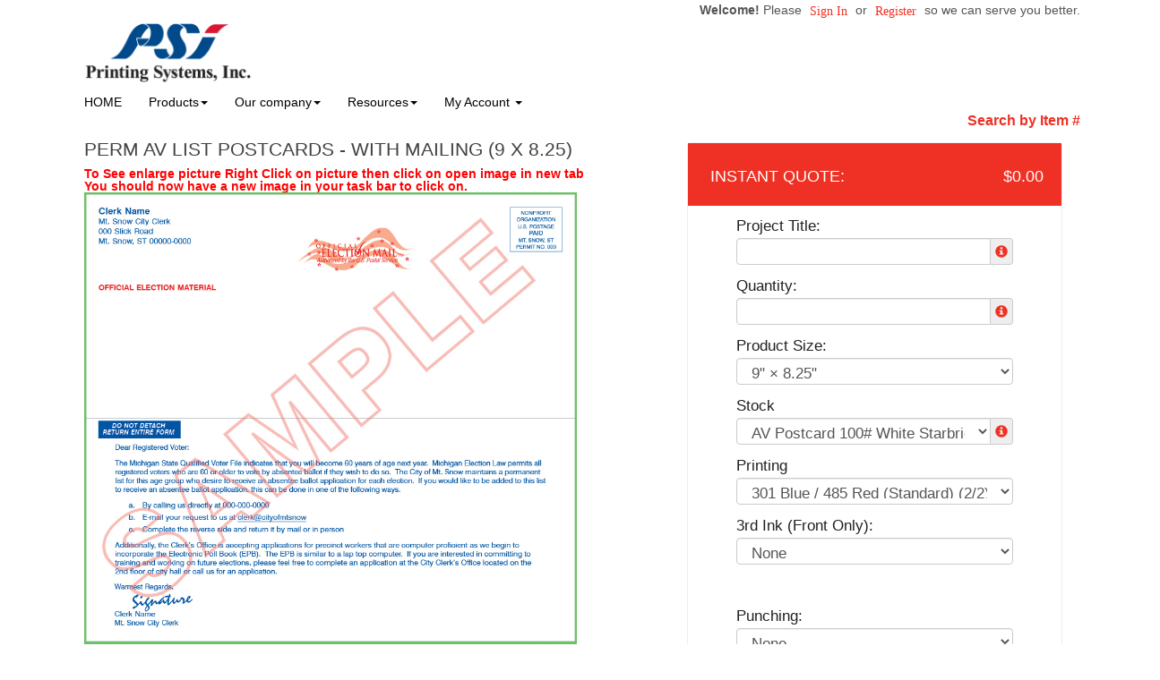

--- FILE ---
content_type: text/html;charset=UTF-8
request_url: https://printingsystems.us/product/363
body_size: 192756
content:
<!DOCTYPE html>
<html lang="en" ng-app="App">
<head>

<title>Printing Systems &middot; Perm AV List Postcards - With Mailing (9 x 8.25)</title>

	<meta name="viewport" content="width=device-width, initial-scale=1, maximum-scale=1, user-scalable=no">
	<meta http-equiv='Content-Type' content='text/html; charset=UTF-8' />

	<script type="text/javascript" src="/scripts/jquery/jquery-3.1.1.min.js"></script>

	<script type="text/javascript" src="/app/assets/lib/angular/1.5/angular.min.js"></script>
	<script type="text/javascript" src="//ajax.googleapis.com/ajax/libs/angularjs/1.5.0/angular-sanitize.js"></script>
	<script type="text/javascript" src="/app/assets/lib/bootstrap/3.3.7/js/bootstrap.min.js"></script>
	<link href='/app/assets/lib/bootstrap/3.3.7/css/bootstrap.min.css' rel='stylesheet' type='text/css'>

	<script type="text/javascript" src="/app/assets/lib/uiMask.min.js"></script>

	<script type="text/javascript" src="/app/assets/js/app.js"></script>

	<script type="text/javascript" src="/app/components/pcInput/pcInput.module.js"></script>
	<script type="text/javascript" src="/app/components/pcInput/pcInput.component.js"></script>

	<script type="text/javascript" src="/app/components/header/header.module.js"></script>
	<script type="text/javascript" src="/app/components/header/header.component.js"></script>

	<link rel='stylesheet' type='text/css' href='/app/components/s-menu/s-menu.css'>

	<script type="text/javascript" src="/app/components/sideMenu/sideMenu.module.js"></script>
	<script type="text/javascript" src="/app/components/sideMenu/sideMenu.component.js"></script>
	<link rel='stylesheet' type='text/css' href='/app/components/sideMenu/sideMenu.css'>

	<script type="text/javascript" src="/app/components/footer/footer.module.js"></script>
	<script type="text/javascript" src="/app/components/footer/footer.component.js"></script>

	<script type="text/javascript" src="/app/components/steps/steps.module.js"></script>
	<script type="text/javascript" src="/app/components/steps/steps.component.js"></script>
	<link rel='stylesheet' type='text/css' href='/app/components/steps/steps.css'>

	<script type="text/javascript" src="/app/components/creditCards/creditCards.module.js"></script>
	<script type="text/javascript" src="/app/components/creditCards/creditCards.component.js"></script>
	<link rel='stylesheet' type='text/css' href='/app/components/creditCards/creditCards.css'>

	<script type="text/javascript" src="/app/components/storeGreen/storeGreen.module.js"></script>
	<script type="text/javascript" src="/app/components/storeGreen/storeGreen.component.js"></script>
	<link rel='stylesheet' type='text/css' href='/app/components/storeGreen/storeGreen.css'>

	<link rel='stylesheet' type='text/css' href='/app/components/featuredProducts/featuredProducts.css'>

	<link rel='stylesheet' type='text/css' href='/app/components/s-menu/mobile.css'>
	<link rel='stylesheet' type='text/css' href='/app/components/sideMenu/mobile.css'>

	<link href='/app/assets/lib/bootstrap/submenu/bootstrap-submenu.min.css' rel='stylesheet' type='text/css'>

	<link href='/css/addons.css' rel='stylesheet' type='text/css'>
	<link rel='stylesheet' type='text/css' href='https://cdn.presscentric.com/skins/addons/mobile-nav-accordion-1-0-0.css'>
<link href='https://cms.presscentric.com/73Zy26w7d7yXOGPeGKqVRR/skin-09/css/skin.css' rel='stylesheet' type='text/css'>
<link href='/custom.css' rel='stylesheet' type='text/css'>
<link href='/css/print.css' rel='stylesheet' type='text/css' media='print'>
	<link href='/app/assets/css/creditCards.css' rel='stylesheet' type='text/css'>
	<!--[if lt IE 7.]>
	<script defer type="text/javascript" src="/scripts/pngfix.js"></script>
	<![endif]-->

	<script type="text/javascript" src="/scripts/core-0.11.js"></script>

	<!-- Crawlers -->
	<meta name="google-site-verification" content="">
	<meta name="y_key" content="">
	<!-- Meta -->
	<meta name="generator" content="PressCentric">
	<meta name="copyright" content="Printing Systems, Inc.">
	<meta name="description" content="">
	<meta name="keywords" content="">
	<style>
		.list-group.borderless .list-group-item {
  			border: none;
		}
	</style>
	<script type="text/javascript" src="/scripts/pricing-2.5.js"></script>
	<script type="text/javascript" src="/scripts/overlibmws.js"></script>
	<script type="text/javascript" src="/scripts/overlibmws_iframe.js"></script>
	<script type="text/javascript" src="/scripts/clipboard.js"></script>
	<script type="text/javascript">
		var firstLoad = true;
		var mCache = [];
		var tablePricing = true;
		var multisize = false;
		var isTrade = ('true' == 'false') && ('true' == 'true');

		/* Media */
		var stock = [0.00,0];
		var stockUnit = [1000,0];
		var stockMethod = ["BASIC",0];
		var stockWeight = [16.1,0];
		var stockRecycled = [0.0,0];
		var stockWidth = [9.0,0];
		var stockHeight = [8.25,0];
		var stockTableQ = [[],0];
		var stockTableP = [[],0];
		var stockMarkup = [0,0];

		/* Printing */
		var pTypes = {"2-2--2000740":[0.00,0.0000,0.00,0.0000,0.00,0,0,0],"2-2-1988802373":[0.00,0.0000,0.00,0.0000,0.00,0,0,0],"2-2-1059795961":[0.00,0.0000,0.00,0.0000,0.00,0,0,0],"2-2-742512411":[0.00,0.0000,0.00,0.0000,0.00,0,0,0],"3-3-562354596":[0.00,0.0000,0.00,0.0000,0.00,0,0,0],0:[]};
		var pFront = {"2-2--2000740":2,"2-2-1988802373":2,"2-2-1059795961":2,"2-2-742512411":2,"3-3-562354596":3,0:[]};
		var pBack = {"2-2--2000740":2,"2-2-1988802373":2,"2-2-1059795961":2,"2-2-742512411":2,"3-3-562354596":3,0:[]};
		
		var pTableQtty = {"2-2--2000740":[100.00,250.00,400.00,500.00,750.00,800.00,1000.00,1200.00,1300.00,1500.00,1700.00,2000.00,2500.00,3000.00,3500.00,4000.00,4500.00,5000.00,6000.00,7000.00,7500.00,8000.00,9000.00,10000.00,12000.00,13000.00,14000.00,15000.00,16000.00,17000.00,18000.00,19000.00,20000.00],"2-2-1988802373":[100.00,250.00,400.00,500.00,750.00,800.00,1000.00,1200.00,1300.00,1500.00,1700.00,2000.00,2500.00,3000.00,3500.00,4000.00,4500.00,5000.00,6000.00,7000.00,7500.00,8000.00,9000.00,10000.00,12000.00,13000.00,14000.00,15000.00,16000.00,17000.00,18000.00,19000.00,20000.00],"2-2-1059795961":[100.00,250.00,400.00,500.00,750.00,800.00,1000.00,1200.00,1300.00,1500.00,1700.00,2000.00,2500.00,3000.00,3500.00,4000.00,4500.00,5000.00,6000.00,7000.00,7500.00,8000.00,9000.00,10000.00,12000.00,13000.00,14000.00,15000.00,16000.00,17000.00,18000.00,19000.00,20000.00],"2-2-742512411":[100.00,250.00,400.00,500.00,750.00,800.00,1000.00,1200.00,1300.00,1500.00,1700.00,2000.00,2500.00,3000.00,3500.00,4000.00,4500.00,5000.00,6000.00,7000.00,7500.00,8000.00,9000.00,10000.00,12000.00,13000.00,14000.00,15000.00,16000.00,17000.00,18000.00,19000.00,20000.00],"3-3-562354596":[100.00,250.00,400.00,500.00,750.00,800.00,1000.00,1200.00,1300.00,1500.00,1700.00,2000.00,2500.00,3000.00,3500.00,4000.00,4500.00,5000.00,6000.00,7000.00,7500.00,8000.00,9000.00,10000.00,12000.00,13000.00,14000.00,15000.00,16000.00,17000.00,18000.00,19000.00,20000.00],0:[]};
		var pTableCost = {"2-2--2000740":[1197.50000,579.00000,371.25000,317.00000,224.66660,210.62500,178.50000,162.50000,149.75000,139.75000,137.50000,128.75000,118.75000,98.85000,92.50000,85.75000,81.75000,78.75000,73.75000,69.75000,68.50000,67.50000,65.50000,63.50000,60.50000,59.50000,58.50000,56.50000,55.25000,54.75000,54.25000,53.75000,53.50000],"2-2-1988802373":[1197.50000,579.00000,371.25000,317.00000,224.66600,210.62500,178.50000,162.50000,149.75000,139.75000,137.50000,128.75000,118.75000,98.85000,92.50000,85.75000,81.75000,78.75000,73.75000,69.75000,68.50000,67.50000,65.50000,63.50000,60.50000,59.50000,58.50000,56.50000,55.25000,54.75000,54.25000,53.75000,53.50000],"2-2-1059795961":[1207.50000,589.00000,381.25000,327.00000,234.66000,220.62500,188.50000,172.50000,159.75000,149.75000,147.50000,138.75000,123.75000,103.85000,97.50000,89.75000,85.75000,82.25000,77.75000,73.75000,71.50000,70.50000,68.50000,66.50000,63.50000,62.50000,60.50000,58.50000,57.25000,56.75000,56.25000,55.75000,55.50000],"2-2-742512411":[1650.50000,762.00000,486.75000,410.00000,287.67000,269.88000,226.50000,203.00000,187.37000,172.75000,166.97000,154.25000,139.75000,116.85000,108.36000,100.00000,94.75000,90.75000,84.25000,79.18000,77.50000,76.13000,73.50000,71.00000,67.25000,65.96000,64.71000,62.50000,61.06000,60.80000,60.50000,60.20000,60.00000],"3-3-562354596":[2310.00000,1066.00000,680.00000,574.00000,401.00000,376.00000,316.00000,278.00000,256.00000,235.00000,224.00000,186.00000,166.00000,150.00000,140.00000,130.00000,122.00000,117.00000,106.00000,100.10000,96.25000,95.00000,93.00000,91.00000,87.00000,85.00000,83.50000,81.00000,79.70000,78.90000,78.10000,77.75000,77.20000],0:[]};
		
		multisize = true;
		var sizes = [[9.0,8.25],];
		var sizesPrinting = [['2-2--2000740','2-2-1988802373','2-2-1059795961','2-2-742512411','3-3-562354596',0],[]];
		

		/* Multipage */
		

		/* Custom Fields */
		var cFieldIds = [28,19,80,90,6,206,202,203,204,205,207,210,74,451,209,4,3,5,159,211,79,0];
		var cFieldTypes = ["SELECT","TEXT","TEXT","SELECT","TEXTAREA","SELECT","SELECT","SELECT","SELECT","SELECT","SELECT","SELECT","TEXTAREA","SELECT","SELECT","SELECT","SELECT","SELECT","SELECT","SELECT","TEXTAREA",0];
		var cFieldCosts = [[ [0.0000,0.0000], [0.0000,0.0000], [0.0000,0.0000], [10.0000,0.0000], [0.0000,0.0000], [10.0000,0.0000], [20.0000,0.0000], [0.0000,0.0000], [0.0000,0.0000],0],[0],[0],[ [0.0000,0.0000], [0.0000,0.0000],0],[0],[ [0.0000,0.0000],0],[ [0.0000,0.0000],0],[ [0.0000,0.0000],0],[ [0.0000,0.0000],0],[ [0.0000,0.0000],0],[ [0.0000,0.0000],0],[ [0.0000,0.0000],0],[0],[ [0.0000,0.0000], [90.0000,10.0000],0],[ [0.0000,0.0000],0],[ [0.0000,0.0000], [30.0000,7.5000], [30.0000,7.5000], [30.0000,7.5000],0],[ [0.0000,0.0000], [30.0000,0.0000], [32.0000,0.0000], [35.0000,0.0000], [38.0000,0.0000], [41.0000,0.0000], [45.0000,0.0000], [47.5000,0.0000], [50.0000,0.0000], [53.0000,0.0000], [57.0000,0.0000], [59.0000,0.0000], [62.0000,0.0000], [65.0000,0.0000], [69.0000,0.0000], [70.0000,0.0000], [72.0000,0.0000], [74.0000,0.0000], [75.0000,0.0000], [76.0000,0.0000], [78.0000,0.0000], [83.0000,0.0000], [84.0000,0.0000], [85.0000,0.0000], [88.0000,0.0000], [90.0000,0.0000], [98.0000,0.0000], [105.0000,0.0000], [110.0000,0.0000], [112.0000,0.0000], [114.0000,0.0000], [116.0000,0.0000], [118.0000,0.0000], [120.0000,0.0000], [125.0000,0.0000], [130.0000,0.0000], [133.0000,0.0000], [135.0000,0.0000], [138.0000,0.0000], [140.0000,0.0000], [145.0000,0.0000], [150.0000,0.0000], [160.0000,0.0000], [170.0000,0.0000], [177.0000,0.0000], [182.0000,0.0000], [187.0000,0.0000], [190.0000,0.0000], [197.0000,0.0000], [205.0000,0.0000], [207.0000,0.0000], [210.0000,0.0000], [215.0000,0.0000], [220.0000,0.0000], [230.0000,0.0000], [240.0000,0.0000], [250.0000,0.0000], [260.0000,0.0000], [270.0000,0.0000], [285.0000,0.0000], [310.0000,0.0000], [330.0000,0.0000], [350.0000,0.0000], [370.0000,0.0000], [390.0000,0.0000], [410.0000,0.0000], [430.0000,0.0000], [450.0000,0.0000], [470.0000,0.0000], [495.0000,0.0000], [520.0000,0.0000], [550.0000,0.0000], [580.0000,0.0000], [610.0000,0.0000], [640.0000,0.0000], [665.0000,0.0000], [690.0000,0.0000], [715.0000,0.0000], [740.0000,0.0000], [755.0000,0.0000], [780.0000,0.0000], [805.0000,0.0000], [830.0000,0.0000],0],[ [0.0000,0.0000], [220.0000,0.0000], [220.0000,0.0000], [220.0000,0.0000], [220.0000,0.0000], [220.0000,0.0000], [220.0000,0.0000], [220.0000,0.0000], [220.0000,0.0000], [220.0000,0.0000], [220.0000,0.0000], [220.0000,0.0000], [220.0000,0.0000], [220.0000,0.0000], [220.0000,0.0000], [220.0000,0.0000], [220.0000,0.0000], [220.0000,0.0000], [220.0000,0.0000], [220.0000,0.0000], [220.0000,0.0000], [220.0000,0.0000], [220.0000,0.0000], [220.0000,0.0000], [220.0000,0.0000], [220.0000,0.0000], [220.0000,0.0000], [240.0000,0.0000], [258.7500,0.0000], [275.0000,0.0000], [288.7500,0.0000], [300.0000,0.0000], [308.7500,0.0000], [315.0000,0.0000], [318.7500,0.0000], [320.0000,0.0000], [334.6800,0.0000], [348.7500,0.0000], [362.1800,0.0000], [375.0000,0.0000], [387.1900,0.0000], [396.0000,0.0000], [408.2500,0.0000], [420.0000,0.0000], [431.2500,0.0000], [443.6300,0.0000], [455.6300,0.0000], [469.0000,0.0000], [483.9400,0.0000], [498.7500,0.0000], [528.0000,0.0000], [556.7500,0.0000], [585.0000,0.0000], [612.7500,0.0000], [640.0000,0.0000], [693.0000,0.0000], [744.0000,0.0000], [793.0000,0.0000], [826.0000,0.0000], [870.0000,0.0000], [896.0000,0.0000], [935.0000,0.0000], [936.0000,0.0000], [921.5000,0.0000], [940.0000,0.0000], [1035.0000,0.0000], [1125.0000,0.0000], [1320.0000,0.0000], [1505.0000,0.0000], [1680.0000,0.0000], [1845.0000,0.0000], [1980.0000,0.0000], [2100.0000,0.0000], [2260.0000,0.0000], [2370.0000,0.0000], [2440.0000,0.0000], [2510.0000,0.0000], [2590.0000,0.0000], [2675.0000,0.0000],0],[ [0.0000,0.0000], [20.0000,0.0000], [105.0000,0.0000], [125.0000,0.0000], [240.0000,0.0000], [335.0000,0.0000], [75.0000,0.0000], [95.0000,0.0000], [95.0000,0.0000], [95.0000,0.0000], [225.0000,0.0000], [320.0000,0.0000], [165.0000,0.0000], [185.0000,0.0000], [205.0000,0.0000], [205.0000,0.0000], [5.0000,0.0000],0],[ [0.0000,0.0000],0],[0],0];
		var cFieldWeights = [[[0.00],[0.00],[0.00],[0.00],[0.00],[0.00],[0.00],[0.00],[0.00],0],[0],[0],[[0.00],[0.00],0],[0],[[0.00],0],[[0.00],0],[[0.00],0],[[0.00],0],[[0.00],0],[[0.00],0],[[0.00],0],[0],[[0.00],[0.00],0],[[0.00],0],[[0.00],[0.00],[0.00],[0.00],0],[[0.00],[0.00],[0.00],[0.00],[0.00],[0.00],[0.00],[0.00],[0.00],[0.00],[0.00],[0.00],[0.00],[0.00],[0.00],[0.00],[0.00],[0.00],[0.00],[0.00],[0.00],[0.00],[0.00],[0.00],[0.00],[0.00],[0.00],[0.00],[0.00],[0.00],[0.00],[0.00],[0.00],[0.00],[0.00],[0.00],[0.00],[0.00],[0.00],[0.00],[0.00],[0.00],[0.00],[0.00],[0.00],[0.00],[0.00],[0.00],[0.00],[0.00],[0.00],[0.00],[0.00],[0.00],[0.00],[0.00],[0.00],[0.00],[0.00],[0.00],[0.00],[0.00],[0.00],[0.00],[0.00],[0.00],[0.00],[0.00],[0.00],[0.00],[0.00],[0.00],[0.00],[0.00],[0.00],[0.00],[0.00],[0.00],[0.00],[0.00],[0.00],[0.00],[0.00],0],[[0.00],[0.00],[0.00],[0.00],[0.00],[0.00],[0.00],[0.00],[0.00],[0.00],[0.00],[0.00],[0.00],[0.00],[0.00],[0.00],[0.00],[0.00],[0.00],[0.00],[0.00],[0.00],[0.00],[0.00],[0.00],[0.00],[0.00],[0.00],[0.00],[0.00],[0.00],[0.00],[0.00],[0.00],[0.00],[0.00],[0.00],[0.00],[0.00],[0.00],[0.00],[0.00],[0.00],[0.00],[0.00],[0.00],[0.00],[0.00],[0.00],[0.00],[0.00],[0.00],[0.00],[0.00],[0.00],[0.00],[0.00],[0.00],[0.00],[0.00],[0.00],[0.00],[0.00],[0.00],[0.00],[0.00],[0.00],[0.00],[0.00],[0.00],[0.00],[0.00],[0.00],[0.00],[0.00],[0.00],[0.00],[0.00],[0.00],0],[[0.00],[0.00],[0.00],[0.00],[0.00],[0.00],[0.00],[0.00],[0.00],[0.00],[0.00],[0.00],[0.00],[0.00],[0.00],[0.00],[0.00],0],[[0.00],0],[0],0];
		var cFieldWeightful = [false,false,false,false,false,false,false,false,false,false,false,false,false,false,false,false,false,false,false,false,false,false];
		var cFieldUsage = ["QUANTITY","QUANTITY","QUANTITY","QUANTITY","QUANTITY","QUANTITY","QUANTITY","QUANTITY","QUANTITY","QUANTITY","QUANTITY","QUANTITY","QUANTITY","QUANTITY","QUANTITY","QUANTITY","QUANTITY","QUANTITY","QUANTITY","QUANTITY","QUANTITY",0];
		var cFieldUnit = [[1000,1000,1000,1000,1000,1000,1000,1000,1000,0],[0],[0],[1000,1000,0],[0],[1000,0],[1000,0],[1000,0],[1000,0],[1000,0],[1000,0],[1000,0],[0],[1000,1000,0],[1000,0],[1000,1000,1000,1000,0],[1000,1000,1000,1000,1000,1000,1000,1000,1000,1000,1000,1000,1000,1000,1000,1000,1000,1000,1000,1000,1000,1000,1000,1000,1000,1000,1000,1000,1000,1000,1000,1000,1000,1000,1000,1000,1000,1000,1000,1000,1000,1000,1000,1000,1000,1000,1000,1000,1000,1000,1000,1000,1000,1000,1000,1000,1000,1000,1000,1000,1000,1000,1000,1000,1000,1000,1000,1000,1000,1000,1000,1000,1000,1000,1000,1000,1000,1000,1000,1000,1000,1000,1000,0],[1000,1000,1000,1000,1000,1000,1000,1000,1000,1000,1000,1000,1000,1000,1000,1000,1000,1000,1000,1000,1000,1000,1000,1000,1000,1000,1000,1000,1000,1000,1000,1000,1000,1000,1000,1000,1000,1000,1000,1000,1000,1000,1000,1000,1000,1000,1000,1000,1000,1000,1000,1000,1000,1000,1000,1000,1000,1000,1000,1000,1000,1000,1000,1000,1000,1000,1000,1000,1000,1000,1000,1000,1000,1000,1000,1000,1000,1000,1000,0],[1000,1000,1000,1000,1000,1000,1000,1000,1000,1000,1000,1000,1000,1000,1000,1000,1000,0],[1000,0],[0],0];
		var cFieldMethod = [["BASIC","BASIC","BASIC","BASIC","BASIC","BASIC","BASIC","BASIC","BASIC",0],[0],[0],["BASIC","BASIC",0],[0],["BASIC",0],["BASIC",0],["BASIC",0],["BASIC",0],["BASIC",0],["BASIC",0],["BASIC",0],[0],["BASIC","BASIC",0],["BASIC",0],["BASIC","BASIC","BASIC","BASIC",0],["BASIC","BASIC","BASIC","BASIC","BASIC","BASIC","BASIC","BASIC","BASIC","BASIC","BASIC","BASIC","BASIC","BASIC","BASIC","BASIC","BASIC","BASIC","BASIC","BASIC","BASIC","BASIC","BASIC","BASIC","BASIC","BASIC","BASIC","BASIC","BASIC","BASIC","BASIC","BASIC","BASIC","BASIC","BASIC","BASIC","BASIC","BASIC","BASIC","BASIC","BASIC","BASIC","BASIC","BASIC","BASIC","BASIC","BASIC","BASIC","BASIC","BASIC","BASIC","BASIC","BASIC","BASIC","BASIC","BASIC","BASIC","BASIC","BASIC","BASIC","BASIC","BASIC","BASIC","BASIC","BASIC","BASIC","BASIC","BASIC","BASIC","BASIC","BASIC","BASIC","BASIC","BASIC","BASIC","BASIC","BASIC","BASIC","BASIC","BASIC","BASIC","BASIC","BASIC",0],["BASIC","BASIC","BASIC","BASIC","BASIC","BASIC","BASIC","BASIC","BASIC","BASIC","BASIC","BASIC","BASIC","BASIC","BASIC","BASIC","BASIC","BASIC","BASIC","BASIC","BASIC","BASIC","BASIC","BASIC","BASIC","BASIC","BASIC","BASIC","BASIC","BASIC","BASIC","BASIC","BASIC","BASIC","BASIC","BASIC","BASIC","BASIC","BASIC","BASIC","BASIC","BASIC","BASIC","BASIC","BASIC","BASIC","BASIC","BASIC","BASIC","BASIC","BASIC","BASIC","BASIC","BASIC","BASIC","BASIC","BASIC","BASIC","BASIC","BASIC","BASIC","BASIC","BASIC","BASIC","BASIC","BASIC","BASIC","BASIC","BASIC","BASIC","BASIC","BASIC","BASIC","BASIC","BASIC","BASIC","BASIC","BASIC","BASIC",0],["BASIC","BASIC","BASIC","BASIC","BASIC","BASIC","BASIC","BASIC","BASIC","BASIC","BASIC","BASIC","BASIC","BASIC","BASIC","BASIC","BASIC",0],["BASIC",0],[0],0];
		var cFieldTableQ = [[[],[],[],[],[],[],[],[],[],0],[0],[0],[[],[],0],[0],[[],0],[[],0],[[],0],[[],0],[[],0],[[],0],[[],0],[0],[[],[],0],[[],0],[[],[],[],[],0],[[],[],[],[],[],[],[],[],[],[],[],[],[],[],[],[],[],[],[],[],[],[],[],[],[],[],[],[],[],[],[],[],[],[],[],[],[],[],[],[],[],[],[],[],[],[],[],[],[],[],[],[],[],[],[],[],[],[],[],[],[],[],[],[],[],[],[],[],[],[],[],[],[],[],[],[],[],[],[],[],[],[],[],0],[[],[],[],[],[],[],[],[],[],[],[],[],[],[],[],[],[],[],[],[],[],[],[],[],[],[],[],[],[],[],[],[],[],[],[],[],[],[],[],[],[],[],[],[],[],[],[],[],[],[],[],[],[],[],[],[],[],[],[],[],[],[],[],[],[],[],[],[],[],[],[],[],[],[],[],[],[],[],[],0],[[],[],[],[],[],[],[],[],[],[],[],[],[],[],[],[],[],0],[[],0],[0],0];
		var cFieldTableP = [[[],[],[],[],[],[],[],[],[],0],[0],[0],[[],[],0],[0],[[],0],[[],0],[[],0],[[],0],[[],0],[[],0],[[],0],[0],[[],[],0],[[],0],[[],[],[],[],0],[[],[],[],[],[],[],[],[],[],[],[],[],[],[],[],[],[],[],[],[],[],[],[],[],[],[],[],[],[],[],[],[],[],[],[],[],[],[],[],[],[],[],[],[],[],[],[],[],[],[],[],[],[],[],[],[],[],[],[],[],[],[],[],[],[],[],[],[],[],[],[],[],[],[],[],[],[],[],[],[],[],[],[],0],[[],[],[],[],[],[],[],[],[],[],[],[],[],[],[],[],[],[],[],[],[],[],[],[],[],[],[],[],[],[],[],[],[],[],[],[],[],[],[],[],[],[],[],[],[],[],[],[],[],[],[],[],[],[],[],[],[],[],[],[],[],[],[],[],[],[],[],[],[],[],[],[],[],[],[],[],[],[],[],0],[[],[],[],[],[],[],[],[],[],[],[],[],[],[],[],[],[],0],[[],0],[0],0];
		var cFieldMarkup = [0,0,0,0,0,0,0,0,0,0,0,0,0,0,0,0,0,0,0,0,0,0];

		/* Markups */
		var markups = {"1":{"q":[1],"p":[1.00]},"2":{"q":[1],"p":[10.00]}};
		var tradeMarkups = {"1":{"q":[1],"p":[1.00]},"2":{"q":[1],"p":[10.00]}};
		var productMarkup = 0;

		var printingMarkup = 0;
		var tradeStoreMarkup = 0;


		
		var currRate = 1;
		
		var minimum = 0.00;
		var upcharge = 0.00;
		var discount = 0.00;
		var discountMax = 0.00;
		var layoutMode = true;
		var multipage = false;
		var saddle = false;
		var rotation = -1

		var productWeight = parseFloat('0.0');
		
				var defaultQuantity = parseInt('0');
			

		function calc() {
			$('#quote-top').html("$0.00");
			if (multisize) updateSizes();
			var DEBUG;
			DEBUG = true;
			var mMargin = 0.0;
			var mGutters = layoutMode ? 0.0 : 0;
			var mvGutter = layoutMode ? 0.0 : 0;
			var mcGutter = layoutMode ? 0.0 : 0;
			var trim = layoutMode ? 0.0 : 0;
			var bleed = layoutMode ? 0.0 : 0;
			var maxNup = layoutMode? 0: Number.MAX_VALUE;
			var plusCover = multipage ? $('#coverType').prop('selectedIndex') == 1 : false;
			var stockSelected = $('#media').prop('selectedIndex');
			var sWidth = stockWidth[stockSelected];
			var sHeight = stockHeight[stockSelected];
			var width, height;
			if (multisize) {
				var sizesSelectedIndex = $('#sizes').prop('selectedIndex');
				width = sizes[sizesSelectedIndex][0];
				height = sizes[sizesSelectedIndex][1];
				$('#size\\.width').val(width);
				$('#size\\.height').val(height);
			} else {
				width = $('#size\\.width').val() * 1;
				height = $('#size\\.height').val() * 1;
			}

			// printing -- choose first when product is commodity
			var pType;
			
				pType = $('#printing').val();
			
			var pMethod = $('#printingMethod').prop('selectedIndex');
			var dgtDis = (pTypes[pType][0] == 0 && pTypes[pType][1] == 0);
			var offDis = (pTypes[pType][2] == 0 && pTypes[pType][3] == 0);
			if (dgtDis || offDis) {
				$('#prn-method').hide();
				// if one of the formula-based methods has it's price set to 0 it is considered disabled and the
				// other method is assumed as effective
				$('#printingMethod').prop('selectedIndex', offDis ? 1 : 2);
				pMethod = offDis ? 1 : 2;
			} else {
				$('#prn-method').show();
			}
			
			//Quantity
			var qtty = $('#quantity').val();
			
			if (isNaN(qtty) || qtty <= 0) {
				if ($('#quote-val').length) {
					$('#quote-val').html("");
					$('#save-unit').html("N/A");
					if (discount > 0) { $('#save-full').html("N/A"); $('#save-discount').html("N/A"); }
				}
				
				return;
			}
			
					qtty = parseInt(qtty);
				
			const container = $('#quantity').parents('div.form-group.field-quantity');
			const msgBox = container.find('div.control-label.info');
			if(!firstLoad) {
			
			}
			//Media Usage
			var pages = multipage ? $('#pages').val() : 1;
			var sheetCap, sheets, covers;

		
			//Layout Mode
			if(maxNup <= 0) {
				maxNup = Number.MAX_VALUE;
			}
			var nUp = calculateNup('SHEETWISE', 'DEFAULT', sWidth, sHeight, width, height, mMargin, mGutters, mvGutter, mcGutter, trim, bleed, rotation, saddle, maxNup);
			var oneSided = pFront[pType] == 0 || pBack[pType] == 0;
			sheetCap = (nUp < 1 ? 1 : nUp);
			if (multipage) {
				sheets = Math.ceil(qtty/nUp) * Math.ceil(pages/((oneSided ? 1 : 2) * (saddle ? 2 : 1)));
				covers = Math.ceil(qtty/nUp * (saddle ? 1 : 2));
				sheetCap = sheets/qtty;
			} else {
				sheets = Math.ceil(qtty/sheetCap);
			}
			if (DEBUG) {
				$('#dbg_stock').html($('#media option:selected').text());
				$('#dbg_sheet').html(sWidth + "&times;" + sHeight);
				$('#dbg_layout').html('SHEETWISE');
				$('#dbg_rotation').html(rotation == -1 ? "auto" : rotation == 0 ? "disabled" : rotation + "&deg;");
				$('#dbg_sheetCap').html(sheetCap.toFixed(2) + (multipage ? " per copy":" on sheet"));
			}
		
			//calculation start
			var quote = 0.0;
			//printing values
			var pSetMx = 1, pOper;
			if (multipage) {
//				pSetMx = sheetCap;
				pOper = sheets * 2;
			} else {
				pOper = qtty;
			}

			//printing cost
			let pCost = 0, pMakeReady = 0;
			if (tablePricing) {
				pMakeReady = pTypes[pType][7];
				sheets += pMakeReady;
				let pSetup = pTypes[pType][4]; //setup cost
				let pQtty = pricingQuantity(qtty, 'QUANTITY', width, height, sheets, pBack[pType], pages);
				pCost += volumePricing(pQtty, 'ALL_UNITS', 1000, 0, 0, pTableQtty[pType], pTableCost[pType]);
				pCost += pSetup;
				pCost = markup(printingMarkup, markups, qtty, pCost);
				quote += pCost;
			} else {
				let dgt = pTypes[pType][0] * pSetMx + (pOper * pTypes[pType][1]);
				let off = pTypes[pType][2] * pSetMx + (pOper * pTypes[pType][3]);
				switch (pMethod) {
					case 1: pCost = dgt; pMakeReady = pTypes[pType][5]; break;
					case 2: pCost = off; pMakeReady = pTypes[pType][6]; break;
					default: pCost = Math.min(dgt, off); pMakeReady += pTypes[pType][dgt < off ? 5 : 6];
				}
				sheets += pMakeReady;
				pCost = markup(printingMarkup, markups, qtty, pCost);
				quote += pCost;
				//auto printing method
				$('#printingMethod').find('option').eq(0).text("Best Price for chosen quantity - " + (dgt<off?"Digital":"Offset"));
			}
			if (DEBUG) {
				$('#dbg_printing').html(pCost.toFixed(2));
				$('#dbg_mr').html(pMakeReady);
				if (plusCover) $('#dbg_covers').show();
				else $('#dbg_covers').hide();
			}

  		//plus cover cost
			let pcCost = 0, pcMakeReady = 0;
			if (plusCover) {
				//printing
				var cType = $('#coverPrinting').val();
				var cSelected = $('#coverMedia').prop('selectedIndex');
				if (tablePricing) {
					pcMakeReady = cpTypes[cType][7];
					covers += pcMakeReady;
					let pcSetup = cpTypes[cType][4]; //setup cost
					let cPages = 'QUANTITY' == 'SPREADS' ? (oneSided ? 4 : 8) : (saddle ? 4 : 2)
					let cQtty = pricingQuantity(qtty, 'QUANTITY', width, height, covers, cpBack[cType], cPages);
					pcCost += volumePricing(cQtty, 'ALL_UNITS', 1000, 0, 0, cpTableQtty[cType], cpTableCost[cType]);
					pcCost += pcSetup;
					pcCost = markup(printingMarkup, markups, qtty, pcCost);
					quote += pcCost;
				} else {
					let c_dgt = cpTypes[cType][0] * pSetMx + (covers * cpTypes[cType][1]);
					let c_off = cpTypes[cType][2] * pSetMx + (covers * cpTypes[cType][3]);
					switch (pMethod) {
						case 1: pcCost = c_dgt; pcMakeReady = cpTypes[cType][5]; break;
						case 2: pcCost = c_off; pcMakeReady = cpTypes[cType][6]; break;
						default: pcCost = (dgt < off ? c_dgt : c_off); pcMakeReady = cpTypes[cType][dgt < off ? 5 : 6];
					}
					covers += pcMakeReady;
					quote += pcCost;
				}
				if (DEBUG) {
					$('#dbg_c_printing').html(pcCost.toFixed(2));
					$('#dbg_c_mr').html(pcMakeReady);
				}
			}
			
				//adding stock/media cost
				var qTotal = quote;
				var stockCost = volumePricing(sheets, stockMethod[stockSelected], stockUnit[stockSelected], 0, stock[stockSelected], stockTableQ[stockSelected], stockTableP[stockSelected], pCost, qTotal);
				stockCost = markup(stockMarkup[stockSelected], markups, sheets, stockCost);
				var sheetCost = stockCost / sheets;
				if (DEBUG) {
					$('#dbg_sheets').html(sheets);
					$('#dbg_stockPrice').html(sheetCost.toFixed(4));
					$('#dbg_stockTotal').html(stockCost.toFixed(2));
				}
				quote += stockCost;

				//adding cover stock/media cost
				if (plusCover) {
					var cStockCost = volumePricing(covers, cstockMethod[cSelected], cstockUnit[cSelected], 0, cstock[cSelected], cstockTableQ[cSelected], cstockTableP[cSelected], pcCost, qTotal);
					cStockCost = markup(cstockMarkup[cSelected], markups, covers, cStockCost);
					var cSheetCost = cStockCost / covers;
					if (DEBUG) {
						$('#dbg_c_sheets').html(covers);
						$('#dbg_c_stockPrice').html(cSheetCost.toFixed(2));
						$('#dbg_c_stockTotal').html(cStockCost.toFixed(2));
					}
					quote += cStockCost;
				}
			

			//custom fields costs
			var totalCustomCost = 0;
			var cWeight = 0;
			for (var i = 0; i < cFieldIds.length; i++) {
				var cFieldName = 'custom_' + cFieldIds[i];
				var cField = $("#" + cFieldName);
				var cCheckboxes = $('input:checkbox[name="' + cFieldName + '"]');
				var cMultiqutity = $('input[name="'+ cFieldName + '"]');
				var usage = cFieldUsage[i];
				var printingCost = pCost + pcCost;
				var cQtty = qtty;
				var cq = pricingQuantity(cQtty, usage, width, height, sheets, 0, pages, printingCost);
				var customCost = 0;
				var cTotal = quote;
				var weightful = cFieldWeightful[i];
				if (cFieldTypes[i] == 'NUMBER_PRICING' && $.isNumeric(cField.val())) {
					cq = pricingQuantity(Number(cField.val()), usage, width, height, sheets, 0, pages, printingCost);
					customCost = cFieldCost(cq, i, 0, pCost, cTotal);
				} else if(cFieldTypes[i] == 'MULTI_QTTY') {
					for(var ci = 0; ci < cMultiqutity.length; ci++) {
						var coField = $(cMultiqutity[ci]);
						var coValue = parseInt(coField.val());
						if(isNaN(coValue) || coValue < 0) {
							coValue = 0;
						}
						var ccq = pricingQuantity(coValue, usage, width, height, sheets, 0, pages, printingCost);
						customCost += cFieldCost(ccq, i, ci, pCost, cTotal);
					}

				} else if (cCheckboxes.length > 0) {
					for (var ci = 0; ci < cCheckboxes.length; ci++) {
						if (cCheckboxes[ci].checked)
							customCost += cFieldCost(cq, i, ci, pCost, cTotal);
					}
				} else if (cField.length && cField.find('option').length > 0) {
					customCost = cFieldCost(cq, i, cField.prop('selectedIndex'), pCost, cTotal);
				}
				//adding up custom cost
				if (customCost > 0) {
					customCost = markup(cFieldMarkup[i], markups, cq, customCost);
					totalCustomCost += customCost;
					quote += customCost;
				}
				var fixedQtty = usage != 'QUANTITY';
				if(weightful) {
					if (cFieldTypes[i] == 'NUMBER_PRICING') {
						var unit = cQtty/cFieldUnit[i][0];
						if(fixedQtty) {
							unit *= cFieldUnit[i][0];
						}
						cWeight += (unit * cFieldWeights[i][0][0]);
					} else if(cFieldTypes[i] == 'MULTI_QTTY') {
						for(var ci = 0; ci < cMultiqutity.length; ci++) {
							var coField = $(cMultiqutity[ci]);
							var coValue = parseInt(coField.val());
							if(isNaN(coValue) || coValue < 0) {
								if ($('#quote-val').length) {
									$('#quote-val').html("");
									$('#save-unit').html("N/A");
									if (discount > 0) { $('#save-full').html("N/A"); $('#save-discount').html("N/A"); }
								}
								return;
							}
							var unit = coValue/cFieldUnit[i][ci];
							if(fixedQtty) {
								unit *= cFieldUnit[i][ci];
							}
							cWeight += (unit * cFieldWeights[i][ci][0]);
						}
					} else if(cCheckboxes.length > 0) {
						for (var ci = 0; ci < cCheckboxes.length; ci++) {
							var unit = cQtty/cFieldUnit[i][ci];
							if(fixedQtty) {
								unit *= cFieldUnit[i][ci];
							}
							cWeight += (unit * cFieldWeights[i][ci][0]);
						}
					} else if(cField.length && cField.find('option').length > 0) {
						var oIdx = cField.prop('selectedIndex');
						var unit = cQtty/cFieldUnit[i][oIdx];
						if(fixedQtty) {
							unit *= cFieldUnit[i][oIdx];
						}
						cWeight += (unit * cFieldWeights[i][oIdx][0]);
					}
				}
			}
			if (DEBUG) {
				$('#dbg_custom').html(totalCustomCost.toFixed(4));
			}

			//env. effect
			var tWeight, tRecycled;
			
			if (plusCover) {
				var twStock = stockWeight[$('#media').prop('selectedIndex')]/1000*sheets;
				var twCover = cstockWeight[$('#coverMedia').prop('selectedIndex')]/1000*covers;
				tWeight = twStock + twCover;
				tRecycled = (twStock*stockRecycled[$('#media').prop('selectedIndex')] + twCover*cstockRecycled[$('#coverMedia').prop('selectedIndex')]) / tWeight;
			} else {
				tWeight = (stockWeight[$('#media').prop('selectedIndex')]/1000*sheets);
				tRecycled = stockRecycled[$('#media').prop('selectedIndex')];
			}
			
			tWeight += cWeight;
			tWeight += (productWeight * qtty);
			if (DEBUG) $('#dbg_weight').html(tWeight.toFixed(2) + ", " + tRecycled.toFixed(0) + "% rec.");
			
			tWeight *= (tRecycled/100);

			

			//applying markup, if set to product
			quote = markup(productMarkup, markups, qtty, quote);

			//upcharge/discount
			if (upcharge > 0) {
				if (DEBUG) $('#dbg_upcharge').html( (quote * upcharge / 100).toFixed(2) + " (" + upcharge + "%)") ;
				quote += quote * upcharge / 100;
			}

			// trade product markup
  			if(isTrade){
            	quote = markup(tradeStoreMarkup, tradeMarkups, qtty, quote);
            }

			if (discount > 0) {
				var discountVal = (quote*discount/100)>discountMax?discountMax:(quote*discount/100);
				
				quote -= discountVal;
			}
			

			//applying minimum price for product (if set)
			if (minimum > 0) {
				quote = Math.max(quote, minimum);
			}

			//currency rate
			quote *= currRate;

			//output
			
		}

		function calcShippingQuote(weight) {
			var zipcode = $('#shipping-quote-zip').val();
			var productId = '363'||'';
			var width = $('#size\\.width').val()||'';
			var height = $('#size\\.height').val()||'';
			var mediaId = $('#media').val()||'';
			var qtty = $('#quantity').val() || '';
			var coverMediaId = $('#coverMedia').val()||'';
			var resultContainer = $('#shipping-rates');
			var appendData = function(name) {
				var html = '<li class="list-group-item">' + name + '</li>';
				resultContainer.append(html);
			}

			var appendError = function(text) {
				$('#shipping-quote-zip').parents('.form-group').addClass('has-error');
				var html = '<li class="list-group-item list-group-item-danger">' + text + '</li>';
				resultContainer.append(html);
			}
			zipcode = (zipcode||'').trim();
			var usZip = /^\d{5}(?:-\d{4})?$/
			var caPostal = /^[^DFIOQUWZ]\d[^DFIOQU]\s?\d[^DFIOQU]\d$/i
			$('#shipping-quote-zip').parents('.form-group').removeClass('has-error')
			if(!!zipcode && !usZip.test(zipcode) && !caPostal.test(zipcode)) {
				appendError('Invalid ZIP/Postal Code');
				return;
			} else {
				$('#shipping-quote-zip').parents('.form-group').removeClass('has-error');
			}
			if (!!zipcode) {
				$.ajax({
					url: '/api/shipping?weight=' + weight + '&postal=' + zipcode + "&productId=" +
							productId + "&width=" + width + "&height=" + height + "&mediaId=" + mediaId + "&coverMediaId=" + coverMediaId + "&qtty=" + qtty,
					success: function(res) {
						var rates = res.rates;
						var errors = res.errors
						resultContainer.html('');
						if(!!rates)
							rates.forEach(obj => appendData(obj.name));
						if(!!errors) {
							errors.forEach(e => appendError(e.text));
						}
					}
				});
			}
		}

		function cFieldCost(cq, i, s, pCost, subtotal) {
			return volumePricing(cq, cFieldMethod[i][s], cFieldUnit[i][s], cFieldCosts[i][s][0], cFieldCosts[i][s][1], cFieldTableQ[i][s], cFieldTableP[i][s], pCost, subtotal);
		}

		function updateSizes() {
			var pp = sizesPrinting[$('#sizes').prop('selectedIndex')];
			for (var i = 0; i < pp.length - 1; i++) {
				$('#printing').find('option').eq(i).val(pp[i]);
			}
		}

		var decimalPlaces = function(){
		   function isInt(n){ return typeof n === 'number' && parseFloat(n) == parseInt(n, 10) && !isNaN(n); }
		   return function(n){
		      var a = Math.abs(n);
		      var c = a, count = 1;
		      while(!isInt(c) && isFinite(c)) { c = a * Math.pow(10,count++); }
		      return count-1;
		   };
		}();

		function cover() {
			if ($('#coverType').prop('selectedIndex') == 0) $('#cvr-opt').hide();
			else $('#cvr-opt').show();
			rewriteLabels();
			rewritePageOptions();
			calc();
		}

		function rewritePageOptions() {
			var value = $('#coverType').val();
			var pages = $('#pages');
			switch(value) {
				case 'PLUS_COVER':
					pages.find('option').each(function(){
						var o = $(this);
						o.text((parseInt(o.val()) + 4) + ' ('+ o.val() +' inside + 4 cover)' )
					});
					break;
				case 'SELF_COVER':
				default:
					pages.find('option').each(function() {
						var o = $(this);
						o.text(o.val())
					});
					break;
			}
		}

		function dsp(src) {
			if (src < 1) return src.toFixed(2);
			else if (src < 100) return src.toFixed(2);
			else if (src < 1000) return src.toFixed(1);
			else if (src < 100000) return (src/1000).toFixed(1) + "K";
			else if (src < 1000000) return (src/1000).toFixed(0) + "K";
			else if (src < 100000000) return (src/1000000).toFixed(1) + "M";
			else if (src < 1000000000) return (src/1000000).toFixed(0) + "M";
			else return (src/1000000000).toFixed(1) + "B";
		}
		function ecHelp() {
			var $ehelp = $('#ehelp');
			if ($ehelp.is(':visible')) {
				$ehelp.hide();
			} else {
				$ehelp.show();
			}
		}

		//http://davidwalsh.name/javascript-debounce-function
		function debounce(func, wait, immediate) {
			var timeout;
			return function() {
				var context = this, args = arguments;
				var later = function() {
					timeout = null;
					if (!immediate) func.apply(context, args);
				};
				var callNow = immediate && !timeout;
				clearTimeout(timeout);
				timeout = setTimeout(later, wait);
				if (callNow) func.apply(context, args);
			};
		};

		function rewriteLabels() {
			var value = $('#coverType').val();
			switch(value) {
				case 'SELF_COVER':
					$('#stock-label').text('Stock');
					$('#printing-label').text('Printing');
					break;
				case 'PLUS_COVER':
					$('#stock-label').text('Inside Pages Stock');
					$('#printing-label').text('Inside Pages Printing');
					break;
				default:
					$('#stock-label').text('Stock');
					$('#printing-label').text('Printing');
					break;
			}
		}

		function isValidQuantity(str) {
			var n = Math.floor(Number(str));
			return n !== Infinity && String(n) === str && n > 0;
		}

		function checkAvailability() {
			
			//$('div#availabilityMessageBox').remove();
			const productId = '363'||'';
			let quantity = $('#quantity').val();
			if(!quantity) return;
			if(!productId) return;
			
			const container = $('#quantity').parents('div.form-group.field-quantity');
			const msgBox = container.find('div.control-label.info');
			if(!firstLoad) {
				container.removeClass('has-error');
				msgBox.html('');
			} else {
				firstLoad = false;
			}
			

			if(!isValidQuantity(quantity)) {
				container.addClass('has-error');
				msgBox.html('<span id="quantity.errors" class="error">Invalid Quantity</span>');
				return;
			}
			try {
				quantity = parseInt(quantity);
				if(isNaN(quantity) && checkQuantityVisibility()) {
					throw quantity;
				}
			} catch(_) {
				container.addClass('has-error');
				msgBox.html('<span id="quantity.errors" class="error">Invalid Quantity</span>');
				return;
			}
			const records = [];
			const data = {
				productId, quantity, records
			};

			for(let i = 0; i < cFieldIds.length; i++) {
				const id = cFieldIds[i];
				const type = cFieldTypes[i];
				if(!!id) {
					switch(type) {
						case 'MULTI_SELECT':
							records.push({
								uid: id,
								value: $('*[name^="custom_' + id +'"]:checked').map((i, e) => $(e).val()).get().join()
							});
							break;
						case 'SELECT':
							records.push({
								uid: id,
								value: $('*[name^="custom_' + id +'"]').val()
							});
							break;
						case 'MULTI_QTTY':
							records.push({
								uid: id,
								value: $('*[name^="custom_' + id +'"]').map((i, e) => {
									var d = parseInt($(e).val());
									if(isNaN(d)) {
										d = 0;
									}
									return d;
								}).get().join()
							});
							break;
						default:
							records.push({
								uid: id,
								value: $('*[name^="custom_' + id +'"]').map((i, e) => $(e).val()).get().join()
							});
					}

				}
			}
			$.ajax({
				url: '/api/inventory/availability',
				type: 'POST',
				data: JSON.stringify(data),
				contentType: 'application/json; charset=utf-8',
				dataType: 'json'
			}).done(function(data){
				$('#btn-submit').prop('disabled', false);
				switch(data.availability) {
					case 'UNAVAILABLE':
						$('#btn-submit').prop('disabled', true);
					default:
						stockMessage(data);
				}
			}).fail(function(xhr) {
				if(xhr.status == 400) {
					container.addClass('has-error');
					msgBox.html('<span id="quantity.errors" class="error">Invalid Number</span>');
				}
			});
		}

		function stockMessage(data){
		    const { availability, inventory } = data;
			const msgBox = $('div#availabilityMessageBox');
			msgBox.removeClass('alert alert-info alert-warning alert-danger').text('');
			if(!availability || !inventory) return;
			const quantity = (!!inventory && !!inventory.quantity)? inventory.quantity : 0;
			const name = inventory.name;
			switch(availability) {
				case 'WARNING':
					msgBox.addClass('alert alert-info').text('Low stock (' + name + ') - only '+ quantity + ' left.');
					break;
				case 'BACKORDER':
					msgBox.addClass('alert alert-warning').text('This item (' + name + ') will be back-ordered - ' + quantity + ' available.');
					break;
				case 'UNAVAILABLE':
				    if(quantity <= 0)
					    msgBox.addClass('alert alert-danger').text('This item (' + name + ') is out of stock.');
					else
					    msgBox.addClass('alert alert-danger').text('The number of items (' + name + ') in stock is insufficient - only ' + quantity + ' available.');
					break;
				default:
                	if(quantity > 0) {
                	    msgBox.addClass('alert alert-info').text('In stock (' + name + ') - ' + quantity + ' left');
                	}
			}
		}

		//initial calculation
		$(window).bind("load", calc);
		$(window).bind("load", cFiles);
		$(window).bind("load", cover);
    	$(function() {
        //paper popup
        	$('#tip_paper').hover(function() {
				var e=$(this);
				e.off('hover');
				var $media = $('#media');
				var selectedIndex = $media.prop('selectedIndex');
				$.ajax({
					'url': "/media/description?id=" + $media.val()
				}).done(function (obj) {
					e.attr({'data-content' : obj});
					e.popover('show');
				});
			});
		
		if(checkQuantityVisibility()) {
			$('div.form-group.field-quantity').find('label.control-label').show();
			$('div.form-group.field-quantity').find('div.input-group').show();
		} else {
			$('div.form-group.field-quantity').find('label.control-label').hide();
			$('div.form-group.field-quantity').find('div.input-group').hide();
		}
		$('#quantity').on('input', checkAvailability);
		$('*[name^=custom_]').on('change', checkAvailability);
		$('*[name^=custom_]').on('input', checkAvailability);
		$('#quantity').trigger('input');
		rewriteLabels();
	});

		function paperPopup(cbxId, src) {
			var selectedIndex = $(cbxId).prop('selectedIndex');
			var mn = $(cbxId).find('option').eq(2).text();
			if (mCache[cbxId]) {
				mpop(mCache[cbxId], mn, src);
			} else {
				mpop("<div style='text-align:center;'><br><br><img src='/images/ajax.gif' width='14' height='10'></div>", mn, src);
				$.ajax({
					'url': "/media/description?id=" + $('#' + cbxId).val(),
					'success': function (obj) {
						mCache[cbxId] = obj.responseText;
						mpop(obj.responseText, mn, src);
					}
				});
			}
		}

		function checkQuantityVisibility() {
			var show = true;
			
			var DEBUG = false;
			return show || DEBUG;
		}

		function cFiles() {
			var filesMode = $('input:checked[type="radio"][name="filesMode"]').each(function (t, i) {
				//$(this).val(0);
			});
			//var filesMode = $$('input:checked[type="radio"][name="filesMode"]').pluck('value')[0];
			var b = $('#btn-submit');
			if (b) {
				b.removeClass('upload');
				b.removeClass('customize');
				b.removeClass('skip');
			}
			switch (filesMode) {
				case 'upload': b.addClassName('upload'); break;
				case 'customize': b.addClassName('customize'); break;
				case 'skip': b.addClassName('skip'); break;
			}
		}
		function mpop(text, mn, src) { overlib("<div style='width:286px;'>" + text + "</div>",STICKY,CLOSECLICK,CAPTION,(mn==''?'Help':mn),WIDTH,284,HEIGHT,80,REF,src.id,REFY,14,REFX,-278); }
		function flush(cbxId) {	mCache[cbxId] = null;	}
		function ecClip() {
			var env_trees = $('#env_trees').html();
			var env_wastewb = $('#env_wastewb').html();
			var env_wastew = $('#env_wastew').html();
			var env_waste = $('#env_waste').html();
			var env_ghouse = $('#env_ghouse').html();
			var env_energy = $('#env_energy').html();
			copyToClip(env_trees + ' trees\n' + env_wastewb + ' lbs of water-borne waste\n' + env_wastew + ' gallons of wastewater\n' + env_waste + ' lbs of solid waste\n' + env_ghouse + ' greenhouse gases\n' + env_energy + ' BTUs of energy');
		}
	</script><!-- Custom HTML Header -->
	<script src="https://cms.presscentric.com/73Zy26w7d7yXOGPeGKqVRR/lightbox/lightbox.js"></script>


<style>
.home .container{
   width: 85% !important;
}


@media (max-width: 800px){
.home .container{
  width: 98% !important;
}
}


div.active.item {
    border: none !important; 
    box-shadow: rgba(9, 30, 66, 0.25) 0px 4px 8px -2px, rgba(9, 30, 66, 0.08) 0px 0px 0px 1px;
}



.dropdown-menu>li>a:hover{
   background-color: #f2f2f2 !important;
}

#s-menu .dropdown-menu{
      box-shadow: rgba(0, 0, 0, 0.09) 0px 2px 1px, rgba(0, 0, 0, 0.09) 0px 4px 2px, rgba(0, 0, 0, 0.09) 0px 8px 4px, rgba(0, 0, 0, 0.09) 0px 16px 8px, rgba(0, 0, 0, 0.09) 0px 32px 16px !important; 
}



</style>
<script>
		//FIXME: Move to separate service once will switch to API call
		angular.module('SideMenu').factory('SideMenuService', function() {
			function getMenuList(){
				return [ {
  "group" : {
    "id" : 23,
    "priority" : 0,
    "name" : "Business Card",
    "url" : "Business Card",
    "tags" : [ "quantity-only" ]
  },
  "products" : {
    "1" : {
      "menuTitle" : "Full Color Business Cards - Gloss (3.5x2)",
      "link" : "1"
    },
    "378" : {
      "menuTitle" : "Business Cards (2/1)",
      "link" : "378"
    },
    "379" : {
      "menuTitle" : "Raised Printing Business Cards",
      "link" : "379"
    },
    "380" : {
      "menuTitle" : "Custom BC 1 or 2 Colors - White Stock (Ink Coverage Light-No Bleeds)",
      "link" : "380"
    },
    "381" : {
      "menuTitle" : "Full Color Business Card - Non Gloss (3.5x2)",
      "link" : "381"
    },
    "383" : {
      "menuTitle" : "Spot Color Business Cards 1 or 2 Colors - White Stock (Ink Coverage Light - With Bleeds)",
      "link" : "383"
    },
    "384" : {
      "menuTitle" : "Custom BC 1 or 2 Colors - Color Stock (Ink Coverage Light - No Bleeds)",
      "link" : "384"
    },
    "385" : {
      "menuTitle" : "Spot Color BC 1 or 2 Color - White Stock (Ink Cover Light - No Bleeds)",
      "link" : "385"
    },
    "386" : {
      "menuTitle" : "Spot Color BC 1 or 2 Colors - Color Stock (Ink Coverage Light - No Bleeds)",
      "link" : "386"
    },
    "387" : {
      "menuTitle" : "Spot Color BC 1 or 2 Colors - Color Stock (Ink Cover Light - With Bleeds)",
      "link" : "387"
    },
    "422" : {
      "menuTitle" : "Business Card - Dale A. Bender, CPA, M.S.F.",
      "link" : "422"
    },
    "632" : {
      "menuTitle" : "Business Cards w/Raised Ink (City of Montrose)",
      "link" : "632"
    },
    "649" : {
      "menuTitle" : "Business Cards - Dearborn Heights Police",
      "link" : "649"
    },
    "685" : {
      "menuTitle" : "Business Cards - AccuMed",
      "link" : "685"
    },
    "693" : {
      "menuTitle" : "Business Cards - 2-Color/Raised Printing",
      "link" : "693"
    },
    "721" : {
      "menuTitle" : "Standard Business Cards - 2-Color",
      "link" : "721"
    },
    "1186" : {
      "menuTitle" : "TCR Business Card",
      "link" : "1186"
    }
  },
  "name" : "Business Card"
}, {
  "group" : {
    "id" : 9,
    "priority" : 0,
    "name" : "Checks",
    "url" : "Checks",
    "tags" : [ ]
  },
  "products" : {
    "29" : {
      "menuTitle" : "Check Exact repeat-1",
      "link" : "29"
    },
    "304" : {
      "menuTitle" : "BS&A Laser Check - Middle Position",
      "link" : "304"
    },
    "305" : {
      "menuTitle" : "BS&A Laser Check - Bottom Position",
      "link" : "305"
    },
    "306" : {
      "menuTitle" : "BS&A Laser Checks - Top Position",
      "link" : "306"
    },
    "307" : {
      "menuTitle" : "Tyler/FundBalance Laser Check - Middle Position",
      "link" : "307"
    },
    "308" : {
      "menuTitle" : "Tyler/FundBalance Laser Check - Bottom Position",
      "link" : "308"
    },
    "309" : {
      "menuTitle" : "New World Laser Check - Bottom Position",
      "link" : "309"
    },
    "310" : {
      "menuTitle" : "Tyler/New World Laser Check - Bottom Position",
      "link" : "310"
    },
    "311" : {
      "menuTitle" : "Quick Books Laser Check - Top Position",
      "link" : "311"
    },
    "312" : {
      "menuTitle" : "Banyon Laser Check - Top Position",
      "link" : "312"
    },
    "313" : {
      "menuTitle" : "Civic Systems Laser Check - Top Position",
      "link" : "313"
    },
    "314" : {
      "menuTitle" : "Cogitate Laser Check - Form # C303",
      "link" : "314"
    },
    "315" : {
      "menuTitle" : "Cogitate Laser Check - Combination A/P & P/R - Form # C101",
      "link" : "315"
    },
    "316" : {
      "menuTitle" : "Cogitate Laser Check - A\\P - Form # C202",
      "link" : "316"
    },
    "317" : {
      "menuTitle" : "EZ Entry Laser Check - Middle Position",
      "link" : "317"
    },
    "318" : {
      "menuTitle" : "Manatron Laser Check - Bottom Position",
      "link" : "318"
    },
    "319" : {
      "menuTitle" : "Mas90 Laser Check - Bottom Position",
      "link" : "319"
    },
    "320" : {
      "menuTitle" : "Mas90 Laser Check - Middle Position (AP)",
      "link" : "320"
    },
    "321" : {
      "menuTitle" : "Mas90 Laser Check - Middle Position (PR)",
      "link" : "321"
    },
    "322" : {
      "menuTitle" : "Northern Data Laser Check - Top Position",
      "link" : "322"
    },
    "323" : {
      "menuTitle" : "Peachtree Laser Check - Middle Position",
      "link" : "323"
    },
    "324" : {
      "menuTitle" : "Pontem Laser Check - Top Position",
      "link" : "324"
    },
    "325" : {
      "menuTitle" : "Precision Laser Check - Bottom Position",
      "link" : "325"
    },
    "326" : {
      "menuTitle" : "Resource Laser Check - Bottom Position",
      "link" : "326"
    },
    "327" : {
      "menuTitle" : "Sage Laser Check - Middle Position",
      "link" : "327"
    },
    "328" : {
      "menuTitle" : "Sanderson CMI Laser Check - Bottom Position",
      "link" : "328"
    },
    "329" : {
      "menuTitle" : "Sawin Laser Check - Top Position",
      "link" : "329"
    },
    "330" : {
      "menuTitle" : "Springbrook Laser Check - Middle Position",
      "link" : "330"
    },
    "331" : {
      "menuTitle" : "UAN (Ohio) Laser Check - Top Position",
      "link" : "331"
    },
    "332" : {
      "menuTitle" : "Vadim Laser Check - Bottom Position",
      "link" : "332"
    },
    "333" : {
      "menuTitle" : "Vadim Laser Check - Middle Position",
      "link" : "333"
    },
    "344" : {
      "menuTitle" : "Tyler / Munis Laser Check - Top Position (AP)",
      "link" : "344"
    },
    "345" : {
      "menuTitle" : "Tyler / Munis Laser Check - Top Position (PR)",
      "link" : "345"
    },
    "368" : {
      "menuTitle" : "Microsoft Laser Check - Top Position",
      "link" : "368"
    },
    "407" : {
      "menuTitle" : "Continuous Checks (9 1/2 x 7)",
      "link" : "407"
    },
    "434" : {
      "menuTitle" : "Laser Check - Middle Position (Other Software)",
      "link" : "434"
    },
    "435" : {
      "menuTitle" : "Laser Check - Bottom Position (Other Software)",
      "link" : "435"
    },
    "436" : {
      "menuTitle" : "Laser Check - Top Position (Other Software)",
      "link" : "436"
    },
    "460" : {
      "menuTitle" : "A/P Checks (Snap Apart) Tax Account",
      "link" : "460"
    },
    "465" : {
      "menuTitle" : "Standard Plus Security Checks / Total Vantage",
      "link" : "465"
    },
    "466" : {
      "menuTitle" : "LPSZVBL28-PLUS Pressure Seal (Z-Fold)",
      "link" : "466"
    },
    "566" : {
      "menuTitle" : "Checks (Style FS) - 3 on a Page - Blue / 2-Part NCR",
      "link" : "566"
    },
    "650" : {
      "menuTitle" : "Checks (Style FS) - 3 on a Page - Gold / 1-Part",
      "link" : "650"
    },
    "657" : {
      "menuTitle" : "Blank Check - Top Position",
      "link" : "657"
    },
    "679" : {
      "menuTitle" : "A/P Snap Apart Checks - NCR (2-Ply)",
      "link" : "679"
    },
    "745" : {
      "menuTitle" : "Snap Apart Checks - NCR (3-Ply)",
      "link" : "745"
    },
    "916" : {
      "menuTitle" : "Continuous Checks (9 1/2 x 7) JO",
      "link" : "916"
    },
    "1419" : {
      "menuTitle" : "Laser Checks with Security Features - WLTIER3",
      "link" : "1419"
    }
  },
  "name" : "Checks"
}, {
  "group" : {
    "id" : 56,
    "priority" : 0,
    "name" : "Composition",
    "url" : "Composition",
    "tags" : [ ]
  },
  "products" : {
    "1424" : {
      "menuTitle" : "Composition - Artwork Set-up",
      "link" : "1424"
    }
  },
  "name" : "Composition"
}, {
  "group" : {
    "id" : 29,
    "priority" : 0,
    "name" : "Credit Memo - State Reimbursement",
    "url" : "Credit Memo - State Reimbursement",
    "tags" : [ "quantity-only" ]
  },
  "products" : {
    "911" : {
      "menuTitle" : "Credit - On 593 Outer Envelopes",
      "link" : "911"
    },
    "912" : {
      "menuTitle" : "Credit - On 695 Inner Envelopes",
      "link" : "912"
    }
  },
  "name" : "Credit Memo - State Reimbursement"
}, {
  "group" : {
    "id" : 33,
    "priority" : 0,
    "name" : "Election - Applications QVF",
    "url" : "Election - Applications QVF",
    "tags" : [ ]
  },
  "products" : {
    "12" : {
      "menuTitle" : "575 Single QVF AV Applications w/Tear Off (250 per pkg.)",
      "link" : "12"
    },
    "19" : {
      "menuTitle" : "576 Dual QVF AV Applications w/Tear Off (250 per pkg.)",
      "link" : "19"
    },
    "23" : {
      "menuTitle" : "589 Blank Front QVF AV Application (White) (250 per pkg.)",
      "link" : "23"
    },
    "747" : {
      "menuTitle" : "575 (imprinted) Single QVF AV Applications w/tear off (250 per pkg)",
      "link" : "747"
    }
  },
  "name" : "Election - Applications QVF"
}, {
  "group" : {
    "id" : 34,
    "priority" : 0,
    "name" : "Election - Ballot & Printer Bags",
    "url" : "Election - Ballot & Printer Bags",
    "tags" : [ ]
  },
  "products" : {
    "213" : {
      "menuTitle" : "5222BEB-CC Collapsible E-Poll Book/Supply Trolley (22\"L x 15\"H x 12\"D) Includes Shipping",
      "link" : "213"
    },
    "416" : {
      "menuTitle" : "798 Hart Printer Bag (#7219UEB) 18.5\"L x 15.5\"H x 18.5\"D - Includes Shipping",
      "link" : "416"
    }
  },
  "name" : "Election - Ballot & Printer Bags"
}, {
  "group" : {
    "id" : 62,
    "priority" : 0,
    "name" : "Election - Ballot Folding ",
    "url" : "Election - Ballot Folding ",
    "tags" : [ ]
  },
  "products" : {
    "1282" : {
      "menuTitle" : "Dominion Ballot Folding",
      "link" : "1282"
    },
    "1283" : {
      "menuTitle" : "Dominion Ballot Folding",
      "link" : "1283"
    },
    "1286" : {
      "menuTitle" : "Dominion Ballot EXTRAS Folding",
      "link" : "1286"
    },
    "1287" : {
      "menuTitle" : "Dominion Ballot EXTRAS Folding",
      "link" : "1287"
    },
    "1288" : {
      "menuTitle" : "Dominion Ballot EXTRAS 2 Folding",
      "link" : "1288"
    },
    "1289" : {
      "menuTitle" : "Dominion Ballot EXTRAS 2 Folding",
      "link" : "1289"
    },
    "1294" : {
      "menuTitle" : "ES&S Ballot Folding",
      "link" : "1294"
    },
    "1295" : {
      "menuTitle" : "ES&S Ballot Folding",
      "link" : "1295"
    },
    "1296" : {
      "menuTitle" : "ES&S Ballot EXTRAS Folding",
      "link" : "1296"
    },
    "1297" : {
      "menuTitle" : "ES&S Ballot EXTRAS Folding",
      "link" : "1297"
    },
    "1298" : {
      "menuTitle" : "ES&S Ballot EXTRAS 2 Folding",
      "link" : "1298"
    },
    "1299" : {
      "menuTitle" : "ES&S Ballot EXTRAS 2 Folding ",
      "link" : "1299"
    },
    "1306" : {
      "menuTitle" : "Hart Ballot Folding",
      "link" : "1306"
    },
    "1307" : {
      "menuTitle" : "Hart Ballot Folding",
      "link" : "1307"
    },
    "1308" : {
      "menuTitle" : "Hart Ballot EXTRAS Folding",
      "link" : "1308"
    },
    "1309" : {
      "menuTitle" : "Hart Ballot EXTRAS Folding ",
      "link" : "1309"
    },
    "1310" : {
      "menuTitle" : "Hart Ballot EXTRAS 2 Folding",
      "link" : "1310"
    },
    "1311" : {
      "menuTitle" : "Hart Ballot EXTRAS 2 Folding ",
      "link" : "1311"
    }
  },
  "name" : "Election - Ballot Folding "
}, {
  "group" : {
    "id" : 35,
    "priority" : 0,
    "name" : "Election - Ballot Paper Blank",
    "url" : "Election - Ballot Paper Blank",
    "tags" : [ ]
  },
  "products" : {
    "100" : {
      "menuTitle" : "206 BOD M100 Ballots 14\" with 1\" Stub (600 per Box)",
      "link" : "100"
    },
    "101" : {
      "menuTitle" : "203 BOD M100 Ballots 11\" No Stub (600 per Box)",
      "link" : "101"
    },
    "102" : {
      "menuTitle" : "204 BOD M100 Ballots 11\" with 1\" Stub (600 per Box)",
      "link" : "102"
    },
    "103" : {
      "menuTitle" : "205 BOD M100 Ballots 14\" No Stub (600 per Box) (GL)",
      "link" : "103"
    },
    "104" : {
      "menuTitle" : "207 BOD M100 Ballots 17\" No Stub (600 per Box) (GL)",
      "link" : "104"
    },
    "105" : {
      "menuTitle" : "208 BOD M100 Ballots 17\" with 1\" Stub (600 per Box)",
      "link" : "105"
    },
    "106" : {
      "menuTitle" : "209 BOD M100 Ballots 19\" No Stub (600 per Box) ",
      "link" : "106"
    },
    "107" : {
      "menuTitle" : "210 BOD M100 Ballots 19\" with 1\" Stub (600 per Box)",
      "link" : "107"
    },
    "108" : {
      "menuTitle" : "211 11\" 80# Blank Ballot Paper - 700/Box",
      "link" : "108"
    },
    "109" : {
      "menuTitle" : "212 14\" 80# Blank Ballot Paper - 700/Box",
      "link" : "109"
    },
    "110" : {
      "menuTitle" : "213 17\" 80# Blank Ballot Paper - 700/Box",
      "link" : "110"
    },
    "111" : {
      "menuTitle" : "214 19\" 80# Blank Ballot Paper - 700/Box",
      "link" : "111"
    },
    "282" : {
      "menuTitle" : "215-80 Hart Vat Ballot 11\" with 1\" Numbered stub (GS)",
      "link" : "282"
    },
    "283" : {
      "menuTitle" : "216-80 Hart Vat Ballot 11\" no stub (GS)",
      "link" : "283"
    },
    "284" : {
      "menuTitle" : "217-80 Hart Vat Ballot 14\" with 1\" Numbered stub (GS)",
      "link" : "284"
    },
    "286" : {
      "menuTitle" : "219-80 Hart Vat Ballot 17\" with 1\" Numbered stub (GS)",
      "link" : "286"
    },
    "287" : {
      "menuTitle" : "220-80 Hart Vat Ballot 17\" no stub (GS)",
      "link" : "287"
    },
    "288" : {
      "menuTitle" : "221-80 Hart Vat Ballots 20\" with 1\" Numbered  stub (GS)",
      "link" : "288"
    },
    "289" : {
      "menuTitle" : "222-80 Hart Vat Ballots 20\" No Stub (GS)",
      "link" : "289"
    },
    "291" : {
      "menuTitle" : "230-50P Dominion Vat Ballot 11\" with 1\" stub (GL) 50 Packs - 900001 to 900050",
      "link" : "291"
    },
    "575" : {
      "menuTitle" : "215 Hart 11\" Plus #'d Stub Blank Ballot Paper -50/Pack",
      "link" : "575"
    },
    "579" : {
      "menuTitle" : "218-70 Hart Vat Ballot 14\" No Stub (GS)",
      "link" : "579"
    },
    "580" : {
      "menuTitle" : "219 Hart 17\" Plus #'d Stub Blank Ballot Paper -50/Pack",
      "link" : "580"
    },
    "581" : {
      "menuTitle" : "220-70 Hart Vat Ballot 17\" No Stub (GS)",
      "link" : "581"
    },
    "582" : {
      "menuTitle" : "221 Hart 20\" Plus #'d Stub Blank Ballot Paper - 50/Pack",
      "link" : "582"
    },
    "583" : {
      "menuTitle" : "222-70 Hart Vat Ballot 20\" No Stub (GS)",
      "link" : "583"
    },
    "842" : {
      "menuTitle" : "215-71 Hart Vat Ballot 11\" with 1' Blank Stub (GS)",
      "link" : "842"
    },
    "884" : {
      "menuTitle" : "230-100P Dominion Vat Ballot 11\" with 1\" stub (GL) 100 Packs - 900001 to 900100",
      "link" : "884"
    },
    "1072" : {
      "menuTitle" : "223-70 Hart Vat Ballot 22\" No Stub (GS)",
      "link" : "1072"
    },
    "1207" : {
      "menuTitle" : "212-S ES&S Blank Ballot 14\" with 1\" Blank Stub (GL)",
      "link" : "1207"
    },
    "1251" : {
      "menuTitle" : "232 11\" 80# Blank Ballot Paper - 100/Pack",
      "link" : "1251"
    },
    "1252" : {
      "menuTitle" : "233 14\" 80# Blank Ballot Paper - 100/Pack",
      "link" : "1252"
    },
    "1253" : {
      "menuTitle" : "234 17\" 80# Blank Ballot Paper - 100/Pack",
      "link" : "1253"
    },
    "1254" : {
      "menuTitle" : "235 19\" 80# Blank Ballot Paper - 100/Pack",
      "link" : "1254"
    },
    "1255" : {
      "menuTitle" : "236 11\" 80# Blank Ballot Paper - 50/Pack",
      "link" : "1255"
    },
    "1256" : {
      "menuTitle" : "237 14\" 80# Blank Ballot Paper - 50/Pack",
      "link" : "1256"
    },
    "1257" : {
      "menuTitle" : "238 17\" 80# Blank Ballot Paper - 50/Pack",
      "link" : "1257"
    },
    "1258" : {
      "menuTitle" : "239 19\" 80# Blank Ballot Paper - 50/Pack",
      "link" : "1258"
    },
    "1259" : {
      "menuTitle" : "240 Hart 11\" Blank Ballot Paper - 100/Pack",
      "link" : "1259"
    },
    "1261" : {
      "menuTitle" : "241 Hart 14\" Blank Ballot Paper - 100/Pack",
      "link" : "1261"
    },
    "1262" : {
      "menuTitle" : "242 Hart 17\" Blank Ballot Paper - 100/Pack",
      "link" : "1262"
    },
    "1263" : {
      "menuTitle" : "243 Hart 20\" Blank Ballot Paper - 100/Pack",
      "link" : "1263"
    },
    "1264" : {
      "menuTitle" : "216 Hart 11\" Blank Ballot Paper - 50/Pack",
      "link" : "1264"
    },
    "1265" : {
      "menuTitle" : "218 Hart 14\" Blank Ballot Paper - 50/Pack",
      "link" : "1265"
    },
    "1266" : {
      "menuTitle" : "220 Hart 17\" Blank Ballot Paper - 50/Pack",
      "link" : "1266"
    },
    "1267" : {
      "menuTitle" : "222 Hart 20\" Blank Ballot Paper - 50/Pack",
      "link" : "1267"
    },
    "1268" : {
      "menuTitle" : "244 11\" Plus #'d Stub 80# Blank Ballot Paper -50/Pack",
      "link" : "1268"
    },
    "1269" : {
      "menuTitle" : "245 14\" Plus #'d Stub 80# Blank Ballot Paper - 50/Pack",
      "link" : "1269"
    },
    "1270" : {
      "menuTitle" : "246 17\" Plus #'d Stub 80# Blank Ballot Paper -50/Pack",
      "link" : "1270"
    },
    "1271" : {
      "menuTitle" : "247 20\" Plus #'d Stub 80# Blank Ballot Paper - 50/Pack",
      "link" : "1271"
    },
    "1325" : {
      "menuTitle" : "240W Hart 11\" Blank Watermark Ballot Paper - 100/Pack",
      "link" : "1325"
    },
    "1326" : {
      "menuTitle" : "216W Hart 11\" Blank Watermark Ballot Paper - 50/Pack",
      "link" : "1326"
    },
    "1327" : {
      "menuTitle" : "241W Hart 14\" Blank Watermark Ballot Paper - 100/Pack",
      "link" : "1327"
    },
    "1328" : {
      "menuTitle" : "218W Hart 14\" Blank Watermark Ballot Paper - 50/Pack",
      "link" : "1328"
    },
    "1329" : {
      "menuTitle" : "242W Hart 17\" Blank Watermark Ballot Paper - 100/Pack",
      "link" : "1329"
    },
    "1330" : {
      "menuTitle" : "220W Hart 17\" Blank Watermark Ballot Paper - 50/Pack",
      "link" : "1330"
    },
    "1331" : {
      "menuTitle" : "243W Hart 20\" Blank Watermark Ballot Paper - 100/Pack",
      "link" : "1331"
    },
    "1332" : {
      "menuTitle" : "222W Hart 20\" Blank Watermark Ballot Paper - 50/Pack",
      "link" : "1332"
    },
    "1336" : {
      "menuTitle" : "212W 14\" 80# Blank Watermark Ballot Paper - 700/Box",
      "link" : "1336"
    },
    "1337" : {
      "menuTitle" : "233W 14\" 80# Blank Watermark Ballot Paper - 100/Pack",
      "link" : "1337"
    },
    "1338" : {
      "menuTitle" : "237W 14\" 80# Blank Watermark Ballot Paper - 50/Pack",
      "link" : "1338"
    },
    "1339" : {
      "menuTitle" : "234W 17\" 80# Blank Watermark Ballot Paper - 100/Pack",
      "link" : "1339"
    },
    "1340" : {
      "menuTitle" : "238W 17\" 80# Blank Watermark Ballot Paper - 50/Pack",
      "link" : "1340"
    },
    "1341" : {
      "menuTitle" : "214W 19\" 80# Blank Watermark Ballot Paper - 700/Box",
      "link" : "1341"
    },
    "1342" : {
      "menuTitle" : "235W 19\" 80# Blank Watermark Ballot Paper - 100/Pack",
      "link" : "1342"
    },
    "1343" : {
      "menuTitle" : "239W 19\" 80# Blank Watermark Ballot Paper - 50/Pack",
      "link" : "1343"
    },
    "1344" : {
      "menuTitle" : "211W 11\" 80# Blank Watermark Ballot Paper - 700/Box",
      "link" : "1344"
    },
    "1345" : {
      "menuTitle" : "232W 11\" 80# Blank Watermark Ballot Paper - 100/Pack",
      "link" : "1345"
    },
    "1346" : {
      "menuTitle" : "236W 11\" 80# Blank Watermark Ballot Paper - 50/Pack",
      "link" : "1346"
    },
    "1350" : {
      "menuTitle" : "250 Hart 11\" Blank Ballot Paper - 800/Box (2 packs of 400)",
      "link" : "1350"
    },
    "1351" : {
      "menuTitle" : "250W Hart 11\" Blank Watermark Ballot Paper - 800/Box (2 packs of 400)",
      "link" : "1351"
    },
    "1352" : {
      "menuTitle" : "251 Hart 14\" Blank Ballot Paper - 800/Box (2 Packs of 400)",
      "link" : "1352"
    },
    "1353" : {
      "menuTitle" : "251W Hart 14\" Blank Watermark Ballot Paper - 800/Box (2 Packs of 400)",
      "link" : "1353"
    },
    "1354" : {
      "menuTitle" : "252 Hart 17\" Blank Ballot Paper - 800/Box (2 Packs of 400)",
      "link" : "1354"
    },
    "1355" : {
      "menuTitle" : "252W Hart 17\" Blank Watermark Ballot Paper - 800/Box (2 Packs of 400)",
      "link" : "1355"
    },
    "1356" : {
      "menuTitle" : "253 Hart 20\" Blank Ballot Paper - 800/Box (2 Packs of 400)",
      "link" : "1356"
    },
    "1357" : {
      "menuTitle" : "253W Hart 20\" Blank Watermark Ballot Paper - 800/Box (2 Packs of 400)",
      "link" : "1357"
    },
    "1364" : {
      "menuTitle" : "213W 17\" 80# Blank Watermark Ballot Paper - 700/Box",
      "link" : "1364"
    },
    "1365" : {
      "menuTitle" : "221W Hart 20\" Plus #'d Stub Watermark Ballot Paper - 50/Pack",
      "link" : "1365"
    },
    "1372" : {
      "menuTitle" : "248W 22\" 80# Blank Watermark Ballot Paper - 100/Pack",
      "link" : "1372"
    },
    "1373" : {
      "menuTitle" : "248 22\" 80# Blank Ballot Paper - 100/Pack",
      "link" : "1373"
    },
    "1374" : {
      "menuTitle" : "255 22\" 80# Blank Ballot Paper - 50/Pack",
      "link" : "1374"
    },
    "1375" : {
      "menuTitle" : "255W 22\" 80# Blank Watermark Ballot Paper - 50/Pack",
      "link" : "1375"
    },
    "1376" : {
      "menuTitle" : "254 22\" 80# Blank Ballot Paper - 700/Box",
      "link" : "1376"
    },
    "1377" : {
      "menuTitle" : "254W 22\" 80# Blank Watermark Ballot Paper - 700/Box",
      "link" : "1377"
    }
  },
  "name" : "Election - Ballot Paper Blank"
}, {
  "group" : {
    "id" : 63,
    "priority" : 0,
    "name" : "Election - Ballot Set Up Fees",
    "url" : "Election - Ballot Set Up Fees",
    "tags" : [ ]
  },
  "products" : {
    "1284" : {
      "menuTitle" : "Dominion Ballot SET UP FEES",
      "link" : "1284"
    },
    "1285" : {
      "menuTitle" : "Dominion Ballot SET UP FEES",
      "link" : "1285"
    },
    "1290" : {
      "menuTitle" : "Dominion Ballot EXTRAS SET UP FEES",
      "link" : "1290"
    },
    "1291" : {
      "menuTitle" : "Dominion Ballot EXTRAS SET UP FEES",
      "link" : "1291"
    },
    "1292" : {
      "menuTitle" : "Dominion Ballot EXTRAS 2 SET UP FEES",
      "link" : "1292"
    },
    "1293" : {
      "menuTitle" : "Dominion Ballot EXTRAS 2 SET UP FEES",
      "link" : "1293"
    },
    "1300" : {
      "menuTitle" : "ES&S Ballots SET UP FEES",
      "link" : "1300"
    },
    "1301" : {
      "menuTitle" : "ES&S Ballots SET UP FEES",
      "link" : "1301"
    },
    "1302" : {
      "menuTitle" : "ES&S Ballots EXTRAS SET UP FEES",
      "link" : "1302"
    },
    "1303" : {
      "menuTitle" : "ES&S Ballots EXTRAS SET UP FEES",
      "link" : "1303"
    },
    "1304" : {
      "menuTitle" : "ES&S Ballots EXTRAS 2 SET UP FEES",
      "link" : "1304"
    },
    "1305" : {
      "menuTitle" : "ES&S Ballots EXTRAS 2 SET UP FEES",
      "link" : "1305"
    },
    "1312" : {
      "menuTitle" : "Hart Ballots SET UP FEES",
      "link" : "1312"
    },
    "1313" : {
      "menuTitle" : "Hart Ballots SET UP FEES ",
      "link" : "1313"
    },
    "1314" : {
      "menuTitle" : "Hart Ballots EXTRAS SET UP FEES",
      "link" : "1314"
    },
    "1315" : {
      "menuTitle" : "Hart Ballots EXTRAS SET UP FEES ",
      "link" : "1315"
    },
    "1316" : {
      "menuTitle" : "Hart Ballots EXTRAS 2 SET UP FEES",
      "link" : "1316"
    },
    "1317" : {
      "menuTitle" : "Hart Ballots EXTRAS 2 SET UP FEES ",
      "link" : "1317"
    }
  },
  "name" : "Election - Ballot Set Up Fees"
}, {
  "group" : {
    "id" : 31,
    "priority" : 0,
    "name" : "Election - Ballots",
    "url" : "Election - Ballots",
    "tags" : [ "quantity-only" ]
  },
  "products" : {
    "290" : {
      "menuTitle" : "224-70 (Oakland) Hart Demo Ballot 11\" with 1\" Stub (#1-100) 100pkg",
      "link" : "290"
    },
    "300" : {
      "menuTitle" : "Dominion Ballots ",
      "link" : "300"
    },
    "301" : {
      "menuTitle" : "ES&S Ballot",
      "link" : "301"
    },
    "302" : {
      "menuTitle" : "Hart Ballot",
      "link" : "302"
    },
    "449" : {
      "menuTitle" : "Insight Ballot",
      "link" : "449"
    },
    "450" : {
      "menuTitle" : "Hart Ballot ",
      "link" : "450"
    },
    "451" : {
      "menuTitle" : "Hart Ballot (80lb)",
      "link" : "451"
    },
    "452" : {
      "menuTitle" : "ES&S Ballot",
      "link" : "452"
    },
    "453" : {
      "menuTitle" : "Dominion Ballots",
      "link" : "453"
    },
    "578" : {
      "menuTitle" : "217 Hart 14\" Plus #'d Stub Blank Ballot Paper - 50/Pack",
      "link" : "578"
    },
    "645" : {
      "menuTitle" : "Hart Ballots (70lb)",
      "link" : "645"
    },
    "1188" : {
      "menuTitle" : "224-70 (Generic) Hart Demo Ballot 11\" with 1\" Stub (#1-100) 100pkg",
      "link" : "1188"
    }
  },
  "name" : "Election - Ballots"
}, {
  "group" : {
    "id" : 36,
    "priority" : 0,
    "name" : "Election - Envelopes Absentee",
    "url" : "Election - Envelopes Absentee",
    "tags" : [ ]
  },
  "products" : {
    "68" : {
      "menuTitle" : "597 AirMail AV Ballot Outer Envelopes - Stock (25pkg)",
      "link" : "68"
    },
    "70" : {
      "menuTitle" : "598 AirMail AV Ballot Return Envelopes - Stock (25 per pkg.)",
      "link" : "70"
    },
    "71" : {
      "menuTitle" : "597 AirMail AV Ballot Outer Envelopes - Imprinted",
      "link" : "71"
    },
    "73" : {
      "menuTitle" : "598 AirMail AV Ballot Return Envelopes - Imprinted",
      "link" : "73"
    },
    "225" : {
      "menuTitle" : "593 AV Ballot Outer Envelopes - Latex Self-Seal  Imprinted (1000 per box)",
      "link" : "225"
    },
    "241" : {
      "menuTitle" : "591 AV Ballot Outer Envelopes (Gummed, Not Self Seal) Imprinted",
      "link" : "241"
    },
    "336" : {
      "menuTitle" : "695 AV Ballot Return Envelopes - Imprinted (1000 per Box)",
      "link" : "336"
    },
    "513" : {
      "menuTitle" : "Air Mail AV Ballot Outer Window Envelopes (Custom)",
      "link" : "513"
    },
    "514" : {
      "menuTitle" : "Air Mail AV Ballot Return Envelopes (Custom)",
      "link" : "514"
    },
    "527" : {
      "menuTitle" : "AV Ballot Outer Window Envelopes (Custom) Domestic",
      "link" : "527"
    },
    "528" : {
      "menuTitle" : "AV Ballot Return Envelopes (Custom) Domestic",
      "link" : "528"
    },
    "661" : {
      "menuTitle" : "Envelopes - Custom Absent Ballot Return",
      "link" : "661"
    },
    "683" : {
      "menuTitle" : "AV Ballot Outer Window Envelope (Custom) Domestic / Election Envelopes",
      "link" : "683"
    },
    "828" : {
      "menuTitle" : "Florida AV Ballot Outer Envelopes",
      "link" : "828"
    },
    "829" : {
      "menuTitle" : "Florida AV Ballot Return Envelopes",
      "link" : "829"
    }
  },
  "name" : "Election - Envelopes Absentee"
}, {
  "group" : {
    "id" : 37,
    "priority" : 0,
    "name" : "Election - Envelopes Applications",
    "url" : "Election - Envelopes Applications",
    "tags" : [ ]
  },
  "products" : {
    "223" : {
      "menuTitle" : "599 #10 Dbl Window Envelope for AV Applications.- Stock",
      "link" : "223"
    },
    "334" : {
      "menuTitle" : "Dbl Window #10 Envelope for AV Applications - Custom",
      "link" : "334"
    },
    "1195" : {
      "menuTitle" : "#9 Regular Business Reply Envelopes (for AV Applications) With State's Permit",
      "link" : "1195"
    }
  },
  "name" : "Election - Envelopes Applications"
}, {
  "group" : {
    "id" : 38,
    "priority" : 0,
    "name" : "Election - I Voted Stickers",
    "url" : "Election - I Voted Stickers",
    "tags" : [ ]
  },
  "products" : {
    "751" : {
      "menuTitle" : "800 - I Voted Stickers (State)",
      "link" : "751"
    },
    "752" : {
      "menuTitle" : "801 - I Voted Sticker (Flag)",
      "link" : "752"
    },
    "753" : {
      "menuTitle" : "802 - I Voted by Mail Sticker",
      "link" : "753"
    },
    "1183" : {
      "menuTitle" : "804 - I Voted Early Flag Sticker",
      "link" : "1183"
    }
  },
  "name" : "Election - I Voted Stickers"
}, {
  "group" : {
    "id" : 39,
    "priority" : 0,
    "name" : "Election - Kit Products",
    "url" : "Election - Kit Products",
    "tags" : [ ]
  },
  "products" : {
    "13" : {
      "menuTitle" : "482 Poll Book (Manual Style)",
      "link" : "13"
    },
    "14" : {
      "menuTitle" : "490 Electronic Poll Book",
      "link" : "14"
    },
    "15" : {
      "menuTitle" : "783 AV Poll Book w/Multiple Precincts (5 Precincts)",
      "link" : "15"
    },
    "16" : {
      "menuTitle" : "583 AV Poll Book (1 Precinct)",
      "link" : "16"
    },
    "18" : {
      "menuTitle" : "788 Extra Tab Inserts for 783 (5 Precincts)",
      "link" : "18"
    },
    "69" : {
      "menuTitle" : "451-P Pouches for Application to Vote (24 per pkg.)",
      "link" : "69"
    },
    "176" : {
      "menuTitle" : "438 Precinct Transfer Container Certificate",
      "link" : "176"
    },
    "177" : {
      "menuTitle" : "439 Tabulator Program Storage Container Certificate",
      "link" : "177"
    },
    "179" : {
      "menuTitle" : "442 Absent Voter Counting Board Affidavit",
      "link" : "179"
    },
    "180" : {
      "menuTitle" : "555 Ballot Bag Certificate",
      "link" : "180"
    },
    "181" : {
      "menuTitle" : "556 Ballot Container Certificate",
      "link" : "181"
    },
    "184" : {
      "menuTitle" : "445 Plastic Sleeve with Hole Only (for Certificates)",
      "link" : "184"
    },
    "187" : {
      "menuTitle" : "448 Binders for Election Day Application to Vote Sheets",
      "link" : "187"
    },
    "189" : {
      "menuTitle" : "450 Receipt for Election Supplies",
      "link" : "189"
    },
    "193" : {
      "menuTitle" : "677 Application to Vote Election Day (200 per Pad)",
      "link" : "193"
    },
    "194" : {
      "menuTitle" : "620 Provisional Ballot Form/Envelope 9x12",
      "link" : "194"
    },
    "196" : {
      "menuTitle" : "679 Voter ID Requirement in Effect Signs (Yellow)",
      "link" : "196"
    },
    "197" : {
      "menuTitle" : "623 Provisional Ballot Secrecy Sleeve",
      "link" : "197"
    },
    "198" : {
      "menuTitle" : "627 Provisional Special Ballot Handling Notice to Voter",
      "link" : "198"
    },
    "199" : {
      "menuTitle" : "625 Provisional Ballot Envelope to Clerk 10x13",
      "link" : "199"
    },
    "200" : {
      "menuTitle" : "628 Provisional Ballot Response Postcard",
      "link" : "200"
    },
    "201" : {
      "menuTitle" : "641 Local Clerk Envelope 11x15",
      "link" : "201"
    },
    "202" : {
      "menuTitle" : "642 Board of Canvassers/Probate Judge Envelope 10x13",
      "link" : "202"
    },
    "203" : {
      "menuTitle" : "643 County Clerk Envelope 11x15",
      "link" : "203"
    },
    "204" : {
      "menuTitle" : "644 Original Ballots For Which Duplicates Were Made Envelope 11x15",
      "link" : "204"
    },
    "205" : {
      "menuTitle" : "645 Spoiled/Defective Ballots Envelope 11x15",
      "link" : "205"
    },
    "206" : {
      "menuTitle" : "646 Absent Voter Envelopes & AV Applications Env 11x15",
      "link" : "206"
    },
    "207" : {
      "menuTitle" : "647A Receiving Board Env 11x15 - Accordion",
      "link" : "207"
    },
    "208" : {
      "menuTitle" : "648 Application to Vote Envelope 11x15",
      "link" : "208"
    },
    "212" : {
      "menuTitle" : "586 List of Absent Voters (200 Names)",
      "link" : "212"
    },
    "232" : {
      "menuTitle" : "384 Statement of Votes (3-Part)",
      "link" : "232"
    },
    "243" : {
      "menuTitle" : "629-B Election Day Precinct Kit (Hart) w/490 (Generic) 2-677 Pads",
      "link" : "243"
    },
    "271" : {
      "menuTitle" : "630 AV Kit w/783 (Generic)",
      "link" : "271"
    },
    "275" : {
      "menuTitle" : "629-O Election Day Precinct Kit (ES&S/Dominion) w/490 (Generic) 2 - 677 Pads",
      "link" : "275"
    },
    "276" : {
      "menuTitle" : "629-O Election Day Precinct Kit (ES&S/Dominion) w/482 (Generic) 2-677 Pads",
      "link" : "276"
    },
    "277" : {
      "menuTitle" : "629-B Election Day Precinct Kit (Hart) w/482 (Generic) 2-677 Pads",
      "link" : "277"
    },
    "278" : {
      "menuTitle" : "629-B Election Day Precinct Kit - (Hart) No Poll Book (Generic) 2-677 Pads",
      "link" : "278"
    },
    "279" : {
      "menuTitle" : "629-O Election Day Precinct Kit (ES&S/Dominion) No Poll Book (Generic) 2-677 Pads",
      "link" : "279"
    },
    "280" : {
      "menuTitle" : "630 AV Kit  w\\583 (Generic)",
      "link" : "280"
    },
    "281" : {
      "menuTitle" : "630 AV Kits - No Poll Book (Generic)",
      "link" : "281"
    },
    "294" : {
      "menuTitle" : "650 VAT Ballot Storage Envelope 10x13",
      "link" : "294"
    },
    "432" : {
      "menuTitle" : "450 Receipt for Election supplies (2 Color) (1-10)",
      "link" : "432"
    },
    "457" : {
      "menuTitle" : "490 Poll Books",
      "link" : "457"
    },
    "471" : {
      "menuTitle" : "625 Booklet Provisional Ballot to Clerk (10x13 White)",
      "link" : "471"
    },
    "472" : {
      "menuTitle" : "650 Vat Ballot Storage Envelope (PSI)",
      "link" : "472"
    },
    "473" : {
      "menuTitle" : "642 White Board of Canvassers/Probate Judge (7/16)",
      "link" : "473"
    },
    "474" : {
      "menuTitle" : "641 White Local Clerk (7/16)",
      "link" : "474"
    },
    "475" : {
      "menuTitle" : "643 Ivory County Clerk (3/16) Envelopes",
      "link" : "475"
    },
    "544" : {
      "menuTitle" : "629 Custom Precinct Kit (Oakland Co.) No 677's / With 490",
      "link" : "544"
    },
    "545" : {
      "menuTitle" : "630 Custom AV Kit (Oakland Co.) NO BOOK",
      "link" : "545"
    },
    "547" : {
      "menuTitle" : "630 Custom AV Kit (Macomb Co.) NO BOOK",
      "link" : "547"
    },
    "548" : {
      "menuTitle" : "629 Custom Precinct Kit w/482 (2-677 pads) (Genesee Co.) ",
      "link" : "548"
    },
    "617" : {
      "menuTitle" : "630 AV Precinct Kit - Custom",
      "link" : "617"
    },
    "770" : {
      "menuTitle" : "490 Covers",
      "link" : "770"
    },
    "817" : {
      "menuTitle" : "443 Affidavit of Absent Voter (9/19)",
      "link" : "817"
    },
    "818" : {
      "menuTitle" : "451 Election Day Change of Address / Authorization to Transfer Voter Registration",
      "link" : "818"
    },
    "819" : {
      "menuTitle" : "451 Election Day Change of Address/Authorization to Transfer Voter Registration ( 9/19)",
      "link" : "819"
    },
    "822" : {
      "menuTitle" : "628 Provisional Response Postcard",
      "link" : "822"
    },
    "823" : {
      "menuTitle" : "620 Provisional Ballot Envelope",
      "link" : "823"
    },
    "827" : {
      "menuTitle" : "627 Provisional Special Ballot Handling Notice to Voter",
      "link" : "827"
    },
    "830" : {
      "menuTitle" : "645 Spoiled/Defective Ballot Envelope",
      "link" : "830"
    },
    "831" : {
      "menuTitle" : "641 White Local Clerk",
      "link" : "831"
    },
    "832" : {
      "menuTitle" : "643 Ivory County Clerk Envelope",
      "link" : "832"
    },
    "833" : {
      "menuTitle" : "642 White Board of Canvassers/Probate Judge Envelope",
      "link" : "833"
    },
    "834" : {
      "menuTitle" : "644 Original Ballots For Duplicate Envelope",
      "link" : "834"
    },
    "901" : {
      "menuTitle" : "670 Precinct Delegate Tally",
      "link" : "901"
    },
    "905" : {
      "menuTitle" : "646 A.V. Envelopes",
      "link" : "905"
    },
    "1198" : {
      "menuTitle" : "641A Local Clerk Env 11x15 - Accordion",
      "link" : "1198"
    },
    "1199" : {
      "menuTitle" : "643A County Clerk Env 11x15 - Accordion",
      "link" : "1199"
    },
    "1223" : {
      "menuTitle" : "630 Custom AV Kit (Oakland Co.) With 583",
      "link" : "1223"
    },
    "1224" : {
      "menuTitle" : "630 Custom AV Kit (Oakland Co.) With 783",
      "link" : "1224"
    },
    "1248" : {
      "menuTitle" : "900 Early Voting Poll Book",
      "link" : "1248"
    },
    "1277" : {
      "menuTitle" : "883 Early AV Ballot Tabulation - Absent Voter Poll Book",
      "link" : "1277"
    },
    "1278" : {
      "menuTitle" : "642A Board of Canvassers/Probate Judge Env 11x15 - Accordion",
      "link" : "1278"
    },
    "1279" : {
      "menuTitle" : "630 Custom AV Kit (Macomb Co.) With 583",
      "link" : "1279"
    },
    "1280" : {
      "menuTitle" : "630 Custom AV Kit (Macomb Co.) With 783",
      "link" : "1280"
    },
    "1318" : {
      "menuTitle" : "635 CUSTOM Early Voting Kit (Macomb Co.) w/900 EV Book -No Pads",
      "link" : "1318"
    },
    "1323" : {
      "menuTitle" : "676 Early Voting- BOD Application to Vote Pads (200 per Pad)",
      "link" : "1323"
    },
    "1334" : {
      "menuTitle" : "635 Custom EV Kit (Oakland Co.) With 900 / No EV App to Vote Pads",
      "link" : "1334"
    },
    "1348" : {
      "menuTitle" : "630 Custom AV Kit w783 (Ottawa Co.)",
      "link" : "1348"
    },
    "1349" : {
      "menuTitle" : "630 Custom AV Kit w583 (Ottawa Co.)",
      "link" : "1349"
    },
    "1358" : {
      "menuTitle" : "770EV Precinct Delegate Tally",
      "link" : "1358"
    },
    "1359" : {
      "menuTitle" : "447 Binders for Early Voting Application Vote Sheets",
      "link" : "1359"
    },
    "1360" : {
      "menuTitle" : "675 Early Voting w/No. Application to Vote Pads (200 per Pad)",
      "link" : "1360"
    },
    "1361" : {
      "menuTitle" : "644A Original Ballots For Which Duplicates Were Made Env 11x15 - Accordion",
      "link" : "1361"
    },
    "1362" : {
      "menuTitle" : "645A Spoiled/Defective Ballots Env 11x15 - Accordion",
      "link" : "1362"
    },
    "1363" : {
      "menuTitle" : "888 Extra Tab Inserts for 883 Early AV Ballot Tabulation Book (Set of 3)",
      "link" : "1363"
    },
    "1367" : {
      "menuTitle" : "635 EV Kit (Generic) w/Book & 2 - 675 EV App to Vote w/No.",
      "link" : "1367"
    },
    "1368" : {
      "menuTitle" : "635 EV Kit (Generic) w/Book & 2 - 676 EV App to Vote BOD",
      "link" : "1368"
    },
    "1371" : {
      "menuTitle" : "883F Early AV Ballot Tabulation - Ballot Summary (3-Part)",
      "link" : "1371"
    },
    "1379" : {
      "menuTitle" : "630 Custom AV Kit w/883 Early Proc. (Ottawa Co.)",
      "link" : "1379"
    },
    "1380" : {
      "menuTitle" : "630 AV Kit (w/883 Early AV Processing Book) Generic",
      "link" : "1380"
    },
    "1381" : {
      "menuTitle" : "635 Custom EV Kit (Oakland Co.) No Book / No Pads",
      "link" : "1381"
    },
    "1382" : {
      "menuTitle" : "630 Custom AV Kit (Macomb Co.) With 883 Early Proc. Book",
      "link" : "1382"
    },
    "1391" : {
      "menuTitle" : "630 Custom AV Kit (Oakland Co.) With 883 Early Proc. Book",
      "link" : "1391"
    },
    "1418" : {
      "menuTitle" : "635 EV Kit (Generic) w/990 Book (No EV App to Vote)",
      "link" : "1418"
    },
    "1433" : {
      "menuTitle" : "Kit Box (Empty)",
      "link" : "1433"
    }
  },
  "name" : "Election - Kit Products"
}, {
  "group" : {
    "id" : 41,
    "priority" : 0,
    "name" : "Election - Master Cards",
    "url" : "Election - Master Cards",
    "tags" : [ ]
  },
  "products" : {
    "244" : {
      "menuTitle" : "540 QVF Master Cards (Preprinted) (250 per pkg.)",
      "link" : "244"
    },
    "245" : {
      "menuTitle" : "541 QVF Master Cards (Blank) (250 per pkg.)",
      "link" : "245"
    },
    "859" : {
      "menuTitle" : "541 Imprinted 1 side",
      "link" : "859"
    },
    "873" : {
      "menuTitle" : "541 QVF Master Cards (Blank)-imp (250 per pkg.)",
      "link" : "873"
    },
    "1110" : {
      "menuTitle" : "541 Variable Imprint Master Cards",
      "link" : "1110"
    }
  },
  "name" : "Election - Master Cards"
}, {
  "group" : {
    "id" : 42,
    "priority" : 0,
    "name" : "Election - Miscellaneous",
    "url" : "Election - Miscellaneous",
    "tags" : [ ]
  },
  "products" : {
    "8" : {
      "menuTitle" : "Copy of Postcards-b",
      "link" : "8"
    },
    "11" : {
      "menuTitle" : "brian test",
      "link" : "11"
    },
    "26" : {
      "menuTitle" : "mark test",
      "link" : "26"
    },
    "31" : {
      "menuTitle" : "764 Affidavit of identity/Receipt of Filing (3-Ply) (25 per pkg.) Rev. 04/2025",
      "link" : "31"
    },
    "32" : {
      "menuTitle" : "565 Write-In Candidate Declaration of Intent (3-ply) (25 per pkg.) Rev. 10/2023",
      "link" : "32"
    },
    "33" : {
      "menuTitle" : "766 Precinct Delegate Affidavit (3-Ply) (25 per pkg) Rev. 04/2025",
      "link" : "33"
    },
    "67" : {
      "menuTitle" : "452 Pouches for Ballot Instruction Sheets (24/Pkg.)",
      "link" : "67"
    },
    "80" : {
      "menuTitle" : " 431 Election Inspector ",
      "link" : "80"
    },
    "81" : {
      "menuTitle" : "432 Election Inspector Certificate of Training",
      "link" : "81"
    },
    "114" : {
      "menuTitle" : "7100 Cell Phones Prohibited Sign, Non Laminated",
      "link" : "114"
    },
    "116" : {
      "menuTitle" : "7150 Marking Ballot Instructions Sign- Oval Right, Non Laminated",
      "link" : "116"
    },
    "117" : {
      "menuTitle" : "7155 Marking Ballot Instructions Sign - Oval Left, Non Laminated ",
      "link" : "117"
    },
    "118" : {
      "menuTitle" : "7160 Marking Ballot Instructions Sign- Boxes, Laminated",
      "link" : "118"
    },
    "122" : {
      "menuTitle" : "7220 Public Area Sign, Non Laminated",
      "link" : "122"
    },
    "133" : {
      "menuTitle" : "524 Stock Notice of Rejection Response Card (100 per Pkg.)",
      "link" : "133"
    },
    "134" : {
      "menuTitle" : "525 Stock QVF Cancellation Notice Response Card (100 per Pkg.) Rev. 11/2024",
      "link" : "134"
    },
    "138" : {
      "menuTitle" : "7100 Cell Phones Prohibited Sign, Laminated",
      "link" : "138"
    },
    "139" : {
      "menuTitle" : "7150 Marking Ballot Instructions Sign - Oval Right,Laminated",
      "link" : "139"
    },
    "140" : {
      "menuTitle" : "559 Stock Notice of Voter Registration Cancellation (100 per Pkg.)",
      "link" : "140"
    },
    "141" : {
      "menuTitle" : "7155 Marking Ballot Instructions Sign - Oval Left, Laminated",
      "link" : "141"
    },
    "142" : {
      "menuTitle" : "7160 Marking Ballot Instructions Sign - Boxes Non Laminated",
      "link" : "142"
    },
    "147" : {
      "menuTitle" : "7220 Public Area Sign, Laminated",
      "link" : "147"
    },
    "155" : {
      "menuTitle" : "7120 Check-In Sign w/Customized Letter Ranges, Non Laminated",
      "link" : "155"
    },
    "156" : {
      "menuTitle" : "7120 Check-In Sign w/Customized Letter Ranges, Laminated",
      "link" : "156"
    },
    "158" : {
      "menuTitle" : "7190 Precinct w/Customized Precinct Numbers, Laminated",
      "link" : "158"
    },
    "159" : {
      "menuTitle" : "7140 Election Official Name Labels- 8up (80/Pkg)",
      "link" : "159"
    },
    "173" : {
      "menuTitle" : "435 Precinct Tabulator Program Testing & Security Certification 1-Ply/2-Sided (25/Pkg)",
      "link" : "173"
    },
    "183" : {
      "menuTitle" : "443 Affidavit of Absent Voter",
      "link" : "183"
    },
    "191" : {
      "menuTitle" : "455 Plastic Sleeve (Recloseable)",
      "link" : "191"
    },
    "195" : {
      "menuTitle" : "678 Affidavit of Voter Not in Possession of Picture ID",
      "link" : "195"
    },
    "211" : {
      "menuTitle" : "585 Emergency Application for AV Ballot (50 per Pad)",
      "link" : "211"
    },
    "219" : {
      "menuTitle" : "632 Voting Booth Instruction Placard (Ovals)",
      "link" : "219"
    },
    "220" : {
      "menuTitle" : "633-O Voting Instruction Label for Poll Booth (Ovals)",
      "link" : "220"
    },
    "234" : {
      "menuTitle" : "560 Oath of Office (50 per pkg) 2 per sheet / Rev. 10/2020",
      "link" : "234"
    },
    "235" : {
      "menuTitle" : "561 Certificate of Election - To Village Office",
      "link" : "235"
    },
    "236" : {
      "menuTitle" : "562 Certificate of Election - To County Office",
      "link" : "236"
    },
    "237" : {
      "menuTitle" : "563 Certificate of Election - To Township Office",
      "link" : "237"
    },
    "238" : {
      "menuTitle" : "616 Certificate of Election - To City Office / County Board of Canvassers",
      "link" : "238"
    },
    "239" : {
      "menuTitle" : "617 Certificate of Election - To City Office / City Board of Canvassers",
      "link" : "239"
    },
    "273" : {
      "menuTitle" : "467-B 4 in 1 Vertical Ballot Instruction Cards (Boxes) (24 per pkg.)",
      "link" : "273"
    },
    "274" : {
      "menuTitle" : "467-O 4 in 1 Vertical Ballot Instruction Cards (Ovals) (24 per pkg.)",
      "link" : "274"
    },
    "293" : {
      "menuTitle" : "633-B Voting Instruction Label for Poll Booth (Boxes)",
      "link" : "293"
    },
    "295" : {
      "menuTitle" : "Brian Test",
      "link" : "295"
    },
    "369" : {
      "menuTitle" : "Letter - Notice of New Voter Info Card (7 1/4 x 10)",
      "link" : "369"
    },
    "404" : {
      "menuTitle" : "703 Meter Cards (2up)",
      "link" : "404"
    },
    "405" : {
      "menuTitle" : "602 Meter Reading Binders with 2 Inch Rings",
      "link" : "405"
    },
    "406" : {
      "menuTitle" : "605 Meter Reading Binder With 1 1/2 inch Rings",
      "link" : "406"
    },
    "419" : {
      "menuTitle" : "300 #9 Double Window Envelope (W\\Tint) Style A",
      "link" : "419"
    },
    "559" : {
      "menuTitle" : "Completion",
      "link" : "559"
    },
    "565" : {
      "menuTitle" : "632 Voting Booth Instruction Placard (Ovals)- Laminated",
      "link" : "565"
    },
    "618" : {
      "menuTitle" : "554 Tabulator Ballot Box Certificate (Hart)",
      "link" : "618"
    },
    "665" : {
      "menuTitle" : "Custom Label (11x11) Black ink",
      "link" : "665"
    },
    "798" : {
      "menuTitle" : "860 Blank - Cancellation Notice - 6 x 10 1/2 - Pink",
      "link" : "798"
    },
    "807" : {
      "menuTitle" : "Labels - 548 Michigan Signature (2 Color)",
      "link" : "807"
    },
    "808" : {
      "menuTitle" : "703 FB Laser Meter Reading Sheets",
      "link" : "808"
    },
    "902" : {
      "menuTitle" : "7199 Custom 2 color Sign - Laminated - 8 1/2 x 11 1-sided",
      "link" : "902"
    },
    "1031" : {
      "menuTitle" : "Ballot Boxes - 20 1/4\" x 8 5/8\" x 4 1/4\" (for flat ballots)",
      "link" : "1031"
    },
    "1033" : {
      "menuTitle" : "Ballot Boxes - 21 1/4\" x 8 5/8 x 5 1/2\" (for folded ballots)",
      "link" : "1033"
    },
    "1034" : {
      "menuTitle" : "Ballot Boxes - 18 1/4\" x 8 5/8\" x 4 1/4\" (for flat ballots)",
      "link" : "1034"
    },
    "1084" : {
      "menuTitle" : "Custom Ballot Certificate",
      "link" : "1084"
    },
    "1088" : {
      "menuTitle" : "Small Election Mail Logo (10 up on Strip)",
      "link" : "1088"
    },
    "1101" : {
      "menuTitle" : "Custom Ballot Container Certificate",
      "link" : "1101"
    },
    "1192" : {
      "menuTitle" : "780 Incumbent Judicial Affidavit Identity (3-Ply) (25 per pkg) Rev. 04/2025",
      "link" : "1192"
    },
    "1193" : {
      "menuTitle" : "781 Non-Incumbent Judicial Identity (3-Ply) (25 per pkg) Rev. 04/2025",
      "link" : "1193"
    },
    "1196" : {
      "menuTitle" : "1100 - Permanent Ballot List Request Form - 5 1/2 x 8 1/2",
      "link" : "1196"
    },
    "1197" : {
      "menuTitle" : "1101 - Permanent Ballot List Request Form (9 x 8 1/4)",
      "link" : "1197"
    },
    "1275" : {
      "menuTitle" : "850 Early Voting Ballot Container Certificate",
      "link" : "1275"
    },
    "1320" : {
      "menuTitle" : "Letter (Self-Mailer) 8 1/2 x 11",
      "link" : "1320"
    },
    "1416" : {
      "menuTitle" : "1560 Oath of Office (50 per pkg) 2 per sheet OLD STYLE 04/2004",
      "link" : "1416"
    },
    "1432" : {
      "menuTitle" : "Results Certification (3-Ply Custom) (25 per pkg.) Rev. 10/2025",
      "link" : "1432"
    }
  },
  "name" : "Election - Miscellaneous"
}, {
  "group" : {
    "id" : 43,
    "priority" : 0,
    "name" : "Election - Petitions",
    "url" : "Election - Petitions",
    "tags" : [ ]
  },
  "products" : {
    "37" : {
      "menuTitle" : "401 Nominating Petition (Ci/Twp) Partisan (50 per pad) Rev. 02/15",
      "link" : "37"
    },
    "38" : {
      "menuTitle" : "402 Nominating Petition (Countywide) Partisan (50 per pad) Rev. 11/25",
      "link" : "38"
    },
    "39" : {
      "menuTitle" : "403 Nominating Petition (Village) Nonpartisan (50 per pad) Rev. 02/15",
      "link" : "39"
    },
    "40" : {
      "menuTitle" : "405 Nominating Petition (Ci/Twp) Nonpartisan (50 per pad) 02/15",
      "link" : "40"
    },
    "41" : {
      "menuTitle" : "406 Nominating Petition (Countywide) Nonpartisan (50 per pad) Rev. 11/25",
      "link" : "41"
    },
    "42" : {
      "menuTitle" : "407 Qualifying Petition (Ci/Twp) Candidate w/o Party Affiliation (50 per pad) Rev. 02/15",
      "link" : "42"
    },
    "43" : {
      "menuTitle" : "408 Qualifying Petition (Countywide) candidate w/o Party Affiliation (50 per pad) Rev. 11/25",
      "link" : "43"
    },
    "44" : {
      "menuTitle" : "410 Local Proposal Petition (Ci/Twp/Village) (50 per pad) Rev. 4/25 (S 3/22)",
      "link" : "44"
    },
    "45" : {
      "menuTitle" : "411 Recall Petition (Ci/Twp/Village) (50 per pad) Rev. 10/15",
      "link" : "45"
    },
    "46" : {
      "menuTitle" : "413 Nominating Petition (School District) (50 per pad) Rev. 02/15",
      "link" : "46"
    },
    "47" : {
      "menuTitle" : "414 Nominating Petition (Intermediate School District) (50 per pad) Rev. 02/15",
      "link" : "47"
    },
    "48" : {
      "menuTitle" : "415 Nominating Petition (Community College) (50 per pad) Rev. 02/15",
      "link" : "48"
    },
    "49" : {
      "menuTitle" : "416 County Proposal Petition (Countywide) (50 per pad) Rev. 4/25 (S 3/22)",
      "link" : "49"
    },
    "50" : {
      "menuTitle" : "417 Nominating Petition - Metropolitan District (50 per pad) Rev. 02/15",
      "link" : "50"
    },
    "229" : {
      "menuTitle" : "420 Receipt of Nominating Petitions Filed (NCR) 25 per Pkg.",
      "link" : "229"
    },
    "1335" : {
      "menuTitle" : "CUSTOM Petition",
      "link" : "1335"
    }
  },
  "name" : "Election - Petitions"
}, {
  "group" : {
    "id" : 45,
    "priority" : 0,
    "name" : "Election - Postcards Misc",
    "url" : "Election - Postcards Misc",
    "tags" : [ ]
  },
  "products" : {
    "362" : {
      "menuTitle" : "Perm AV List Postcards (9 x 8 1/4)",
      "link" : "362"
    },
    "363" : {
      "menuTitle" : "Perm AV List Postcards - With Mailing (9 x 8.25)",
      "link" : "363"
    },
    "423" : {
      "menuTitle" : "Perm AV List Postcards ( 7 x 8 1/2)",
      "link" : "423"
    },
    "424" : {
      "menuTitle" : "Perm AV List Card Postcards - With Mailing (7 x 8 1/2)",
      "link" : "424"
    },
    "477" : {
      "menuTitle" : "Postcards - Perm AV List w/Mailing",
      "link" : "477"
    },
    "478" : {
      "menuTitle" : "Perm AV List Postcard w/Mailing (Ivory Index)",
      "link" : "478"
    },
    "479" : {
      "menuTitle" : "Postcards - Temp. Polling Location (2 Colors) 5.5 x 4.25",
      "link" : "479"
    },
    "480" : {
      "menuTitle" : "Postcards - Temp Polling Location ( 5 1/2 x 4 1/4)",
      "link" : "480"
    },
    "481" : {
      "menuTitle" : "Postcards  - Temp. Polling Location ( 5 1/2 x 4 1/4) w/Addressing",
      "link" : "481"
    },
    "482" : {
      "menuTitle" : "New Precinct Location Reminder Postcard",
      "link" : "482"
    },
    "493" : {
      "menuTitle" : "Postcards - Temporary Polling Place - 7 1/2 x 4 1/4",
      "link" : "493"
    },
    "494" : {
      "menuTitle" : "Postcards - Temporary Polling Place w/mailing 7 1/2 x 4 1/4",
      "link" : "494"
    },
    "495" : {
      "menuTitle" : "Postcards - Temporary Polling Location 8 1/2 x 5 1/2",
      "link" : "495"
    },
    "496" : {
      "menuTitle" : "Postcards - Polling Place Change w/Mailing 8 1/2 x 5 1/2",
      "link" : "496"
    },
    "533" : {
      "menuTitle" : "Perm AV List Postcard ( 8 x 10) With Mailing",
      "link" : "533"
    },
    "553" : {
      "menuTitle" : "New Polling Location Cards",
      "link" : "553"
    },
    "562" : {
      "menuTitle" : "Voter ID and Post Card Combo",
      "link" : "562"
    },
    "801" : {
      "menuTitle" : "Postcards - New Polling Location (8.5 x 5.5)",
      "link" : "801"
    },
    "805" : {
      "menuTitle" : "Perm AV List Postcard/Flyer (No Mailing)",
      "link" : "805"
    },
    "814" : {
      "menuTitle" : "Postcard",
      "link" : "814"
    },
    "864" : {
      "menuTitle" : "Custom AV Post Card (8 1/2 x 11)",
      "link" : "864"
    },
    "1022" : {
      "menuTitle" : "Fold over Postcards 9 x 8 1/4",
      "link" : "1022"
    },
    "1023" : {
      "menuTitle" : "Fold over Postcards 9 x 8 1/4 - With Mailing",
      "link" : "1023"
    },
    "1037" : {
      "menuTitle" : "Postcards  ( 5 1/2 x 4 1/4) w/Addressing",
      "link" : "1037"
    },
    "1045" : {
      "menuTitle" : "Postcards  ( 6 x 4 1/4) w/Addressing",
      "link" : "1045"
    },
    "1089" : {
      "menuTitle" : "Postcards - with Addressing/Mailing 8 1/2 x 5 1/2",
      "link" : "1089"
    },
    "1099" : {
      "menuTitle" : "Postcards  (8 x 5) w/Addressing",
      "link" : "1099"
    },
    "1191" : {
      "menuTitle" : "Ballot Perm. List Postcard - With Mailing",
      "link" : "1191"
    },
    "1194" : {
      "menuTitle" : "Reply Postcard 5 1/2 x 8 1/2",
      "link" : "1194"
    },
    "1202" : {
      "menuTitle" : "Custom Fold Over Postcard (8 1/2 x 11) w/Addressing",
      "link" : "1202"
    },
    "1225" : {
      "menuTitle" : "Postcard - 1 or 2 Color (Flat without Mailing) 7500 or Less ",
      "link" : "1225"
    },
    "1227" : {
      "menuTitle" : "Postcards - 5 1/2 x 8 1/2 or 4 x 6",
      "link" : "1227"
    },
    "1229" : {
      "menuTitle" : "Ballot Selection Form Postcard (8 1/2 x 10 1/2)",
      "link" : "1229"
    },
    "1230" : {
      "menuTitle" : "Permanent Ballot List Postcards (9 x 8 1/4) - With Mailing",
      "link" : "1230"
    },
    "1231" : {
      "menuTitle" : "Permanent Ballot List Postcard - 5 1/2 x 8 1/2 folded to 4 1/4 x 5 1/2 (Black ink Both Sides)",
      "link" : "1231"
    }
  },
  "name" : "Election - Postcards Misc"
}, {
  "group" : {
    "id" : 46,
    "priority" : 0,
    "name" : "Election - Secrecy Envelopes",
    "url" : "Election - Secrecy Envelopes",
    "tags" : [ ]
  },
  "products" : {
    "82" : {
      "menuTitle" : "595 AV Ballot Secrecy Envelopes (Generic) (1000 per box)",
      "link" : "82"
    },
    "85" : {
      "menuTitle" : "460-B AV Ballot Secrecy Envelopes (Primary) Boxes (1000 per box)",
      "link" : "85"
    },
    "87" : {
      "menuTitle" : "460-O AV Ballot Secrecy Envelopes (Primary) Ovals (1000 per box)",
      "link" : "87"
    },
    "88" : {
      "menuTitle" : "461-B AV Ballot Secrecy Envelopes (General) Boxes (1000 per box)",
      "link" : "88"
    },
    "89" : {
      "menuTitle" : "461-O AV Ballot Secrecy Envelopes (General) Ovals (1000 per box)",
      "link" : "89"
    },
    "91" : {
      "menuTitle" : "462-O AV Ballot Secrecy Envelopes (Special) Ovals (1000 per box)",
      "link" : "91"
    },
    "92" : {
      "menuTitle" : "463-B AV Ballot Secrecy Envelopes (Nonpartisan) Boxes (1000 per box)",
      "link" : "92"
    }
  },
  "name" : "Election - Secrecy Envelopes"
}, {
  "group" : {
    "id" : 47,
    "priority" : 0,
    "name" : "Election - Secrecy Folders",
    "url" : "Election - Secrecy Folders",
    "tags" : [ ]
  },
  "products" : {
    "130" : {
      "menuTitle" : "7280 Vote - Arrow Straight Sign, Non Laminated",
      "link" : "130"
    },
    "168" : {
      "menuTitle" : "654 Secrecy Folder (8.5\" x 20\")",
      "link" : "168"
    },
    "170" : {
      "menuTitle" : "652 Secrecy Folder",
      "link" : "170"
    },
    "171" : {
      "menuTitle" : "653 Secrecy Folder",
      "link" : "171"
    },
    "673" : {
      "menuTitle" : "663 Express Vote Secrecy Folder (ES&S) (7.5\" x 18\")",
      "link" : "673"
    }
  },
  "name" : "Election - Secrecy Folders"
}, {
  "group" : {
    "id" : 53,
    "priority" : 0,
    "name" : "Election - Signs",
    "url" : "Election - Signs",
    "tags" : [ ]
  },
  "products" : {
    "115" : {
      "menuTitle" : "7110 Challenger's Sign - Non Laminated",
      "link" : "115"
    },
    "119" : {
      "menuTitle" : "7170 No Campaigning Sign, Non Laminated ",
      "link" : "119"
    },
    "120" : {
      "menuTitle" : "7180 Picture ID Sign, Non Laminated ",
      "link" : "120"
    },
    "121" : {
      "menuTitle" : "7210 Primary - Vote for One Party Sign, Non Laminated",
      "link" : "121"
    },
    "123" : {
      "menuTitle" : "7230 Remember to Vote the Back Sign, Non Laminated",
      "link" : "123"
    },
    "124" : {
      "menuTitle" : "7240 Remove Stub Sign, Non Laminated",
      "link" : "124"
    },
    "125" : {
      "menuTitle" : "7250 Sample Ballot Header Sign, Non Laminated",
      "link" : "125"
    },
    "127" : {
      "menuTitle" : "7260 Vote - Arrow Left Sign, Non Laminated",
      "link" : "127"
    },
    "129" : {
      "menuTitle" : "7270 Vote - Arrow Right Sign, Non Laminated ",
      "link" : "129"
    },
    "131" : {
      "menuTitle" : "7290 Vote Here Sign, Non Laminated",
      "link" : "131"
    },
    "136" : {
      "menuTitle" : "7110 Challenger's Sign, Laminated",
      "link" : "136"
    },
    "144" : {
      "menuTitle" : "7170 No Campaigning Sign, Laminated",
      "link" : "144"
    },
    "145" : {
      "menuTitle" : "7180 Picture ID Sign, Laminated",
      "link" : "145"
    },
    "146" : {
      "menuTitle" : "7210 Primary - Vote for One Party Sign, Laminated ",
      "link" : "146"
    },
    "148" : {
      "menuTitle" : "7230 Remember to Vote the Back Sign, Laminated",
      "link" : "148"
    },
    "149" : {
      "menuTitle" : "7240 Remove Stub Sign, Laminated",
      "link" : "149"
    },
    "150" : {
      "menuTitle" : "7250 Sample Ballot Header Sign, Laminated",
      "link" : "150"
    },
    "151" : {
      "menuTitle" : "7260 Vote - Arrow Left Sign, Laminated ",
      "link" : "151"
    },
    "152" : {
      "menuTitle" : "7270 Vote - Arrow Right Sign, Laminated",
      "link" : "152"
    },
    "153" : {
      "menuTitle" : "7280 Vote - Arrow Straight Sign, Laminated",
      "link" : "153"
    },
    "154" : {
      "menuTitle" : "7290 Vote Here Sign, Laminated",
      "link" : "154"
    },
    "157" : {
      "menuTitle" : "7190 Precinct w/Customized Precinct Numbers, Non Laminated  ",
      "link" : "157"
    },
    "491" : {
      "menuTitle" : "Custom Help Desk Sign - Laminated",
      "link" : "491"
    },
    "492" : {
      "menuTitle" : "Custom Accessible Voting Device Available Sign - Laminated",
      "link" : "492"
    },
    "790" : {
      "menuTitle" : "Form 7300 - A-Frame ONLY (Boards not included)",
      "link" : "790"
    },
    "791" : {
      "menuTitle" : "Form 7305 - Custom A-Frame Boards",
      "link" : "791"
    },
    "1238" : {
      "menuTitle" : "PSI#6110 - A Frame Boards - Early Voting Flag",
      "link" : "1238"
    },
    "1239" : {
      "menuTitle" : "PSI#6111 - A Frame Boards - Early Voting Blue",
      "link" : "1239"
    },
    "1240" : {
      "menuTitle" : "PSI#6112 - A Frame Boards - Precinct - Vote Here Flag",
      "link" : "1240"
    },
    "1241" : {
      "menuTitle" : "PSI#6113 - A Frame Boards - Precinct - Vote Here Blue",
      "link" : "1241"
    },
    "1242" : {
      "menuTitle" : "PSI#6114 - A Frame Boards - Precinct - Directional Flag",
      "link" : "1242"
    },
    "1243" : {
      "menuTitle" : "PSI#6115 - A Frame Boards - Precinct - Directional Blue",
      "link" : "1243"
    },
    "1244" : {
      "menuTitle" : "PSI#6116 - A Frame Boards - Handicap Entrance Blue",
      "link" : "1244"
    }
  },
  "name" : "Election - Signs"
}, {
  "group" : {
    "id" : 49,
    "priority" : 0,
    "name" : "Election - Voter Info Card Stock",
    "url" : "Election - Voter Info Card Stock",
    "tags" : [ ]
  },
  "products" : {
    "10" : {
      "menuTitle" : "508 Voter Info Cards (QVF) - Stock w/Blue Screens ",
      "link" : "10"
    },
    "24" : {
      "menuTitle" : "510 Voter Info Cards (QVF) - Stock w/Flag ",
      "link" : "24"
    }
  },
  "name" : "Election - Voter Info Card Stock"
}, {
  "group" : {
    "id" : 48,
    "priority" : 0,
    "name" : "Election - Voter Info Cards Custom",
    "url" : "Election - Voter Info Cards Custom",
    "tags" : [ ]
  },
  "products" : {
    "25" : {
      "menuTitle" : "Voter ID Cards - QVF Custom (250 per pkg,)",
      "link" : "25"
    },
    "242" : {
      "menuTitle" : "Voter Info Cards - Custom (With Mailing)",
      "link" : "242"
    },
    "339" : {
      "menuTitle" : "Voter Info Cards - Custom (With Mailing) 7.33 x 4.25",
      "link" : "339"
    },
    "340" : {
      "menuTitle" : "Voter Info Card (QVF) - Custom (No Mailing) 7.33 x 4.25",
      "link" : "340"
    },
    "341" : {
      "menuTitle" : "Voter Info Cards - First Class Size - Custom (With Mailing)",
      "link" : "341"
    },
    "343" : {
      "menuTitle" : "Voter Info Cards (QVF) Custom Verbiage  - Custom (No Mailing)",
      "link" : "343"
    },
    "688" : {
      "menuTitle" : "5 1/2 x 4 1/4 Postcard with Mailing",
      "link" : "688"
    }
  },
  "name" : "Election - Voter Info Cards Custom"
}, {
  "group" : {
    "id" : 50,
    "priority" : 0,
    "name" : "Election - Voter Instruction Sheets",
    "url" : "Election - Voter Instruction Sheets",
    "tags" : [ ]
  },
  "products" : {
    "52" : {
      "menuTitle" : "453-O 4 in 1 Horizontal Ballot Instruction Cards (Ovals) (24 per pkg.)",
      "link" : "52"
    },
    "53" : {
      "menuTitle" : "453-B 4 in 1 Horizontal Ballot Instruction Cards (Boxes) (24 per pkg.)",
      "link" : "53"
    },
    "55" : {
      "menuTitle" : "454-B AV Ballot Instruction Sheets (Primary) Boxes (500 per pkg.)",
      "link" : "55"
    },
    "56" : {
      "menuTitle" : "455-B AV Ballot Instruction Sheets (General) Boxes (500 per pkg)",
      "link" : "56"
    },
    "57" : {
      "menuTitle" : "457-B AV Ballot Instruction Sheets (Special) Boxes (500 per pkg.)",
      "link" : "57"
    },
    "58" : {
      "menuTitle" : "458-B AV Ballot Instruction Sheets (Nonpartisan) Boxes (500 per pkg.)",
      "link" : "58"
    },
    "59" : {
      "menuTitle" : "459-B AV Ballot Instruction Sheets (Presidential Primary) Boxes (500 per pkg.)",
      "link" : "59"
    },
    "61" : {
      "menuTitle" : "454-O AV Ballot Instruction Sheets (Primary) Oval (500 per pkg)",
      "link" : "61"
    },
    "63" : {
      "menuTitle" : "455-O AV Ballot Instruction Sheets (General) Ovals (500 per pkg.)",
      "link" : "63"
    },
    "64" : {
      "menuTitle" : "457-O AV Ballot Instruction Sheets (Special) Ovals (500 per pkg)",
      "link" : "64"
    },
    "65" : {
      "menuTitle" : "458-O AV Ballot Instruction Sheets (Nonpartisan) Ovals (500 per pkg.)",
      "link" : "65"
    },
    "66" : {
      "menuTitle" : "459-O AV Ballot Instruction Sheets (Presidential Primary) Ovals (500 per pkg.)",
      "link" : "66"
    },
    "1046" : {
      "menuTitle" : "458-Custom AV Ballot Instruction Sheets (Nonpartisan) Ovals (500 per pkg.)2 sided",
      "link" : "1046"
    },
    "1404" : {
      "menuTitle" : "454-O ARABIC AV Ballot Instruction Sheets (Primary) Oval (500 per pkg)",
      "link" : "1404"
    },
    "1405" : {
      "menuTitle" : "455-O ARABIC AV Ballot Instruction Sheets (General) Ovals (500 per pkg.)",
      "link" : "1405"
    }
  },
  "name" : "Election - Voter Instruction Sheets"
}, {
  "group" : {
    "id" : 52,
    "priority" : 0,
    "name" : "Election - Voter Privacy Panels",
    "url" : "Election - Voter Privacy Panels",
    "tags" : [ ]
  },
  "products" : {
    "226" : {
      "menuTitle" : "980 Cardboard Table Top Poll Booth",
      "link" : "226"
    },
    "227" : {
      "menuTitle" : "981 Corrugated Plastic Table Top Poll Booth",
      "link" : "227"
    },
    "675" : {
      "menuTitle" : "979 Velcro Carry Strap with Handle",
      "link" : "675"
    }
  },
  "name" : "Election - Voter Privacy Panels"
}, {
  "group" : {
    "id" : 51,
    "priority" : 0,
    "name" : "Election - Voter Response Forms",
    "url" : "Election - Voter Response Forms",
    "tags" : [ ]
  },
  "products" : {
    "54" : {
      "menuTitle" : "548 Michigan Voter Registration with Signature Label (2-Color) (100 per pkg.)",
      "link" : "54"
    },
    "60" : {
      "menuTitle" : "549 MI Voter Registration Card with Signature Label & Receipt (100 per pkg) (Rev. 12/2023)",
      "link" : "60"
    },
    "128" : {
      "menuTitle" : "523 Stock Voter Registration Address Confirmation Notice Response Card (100 per Pkg.)",
      "link" : "128"
    },
    "161" : {
      "menuTitle" : "523 Custom Voter Registration Address Confirmation Notice Response Card ",
      "link" : "161"
    },
    "162" : {
      "menuTitle" : "524 Custom Notice of Rejection Response Card ",
      "link" : "162"
    },
    "163" : {
      "menuTitle" : "525 Custom QVF Notice of Cancellation Response Card - (Rev. 11/2024)",
      "link" : "163"
    },
    "166" : {
      "menuTitle" : "559 Custom Notice of Voter Registration Cancellation  ",
      "link" : "166"
    },
    "502" : {
      "menuTitle" : "549 MI Voter Registration Card with Signature Label & Receipt (100 per pkg) - Imprinted",
      "link" : "502"
    },
    "529" : {
      "menuTitle" : "558 Custom Perm AV List Response Postcards (Postcard) 6 x 8.5",
      "link" : "529"
    },
    "1428" : {
      "menuTitle" : "530 Signature Cure Response Cards",
      "link" : "1428"
    }
  },
  "name" : "Election - Voter Response Forms"
}, {
  "group" : {
    "id" : 18,
    "priority" : 0,
    "name" : "Election Envelopes",
    "url" : "Election Envelopes",
    "tags" : [ ]
  },
  "products" : {
    "820" : {
      "menuTitle" : "Quote - Florida Return 6 x 9 White Envelopes ",
      "link" : "820"
    },
    "821" : {
      "menuTitle" : "Quote - Florida Outside White Window Envelope (6 x 9 1/2) ",
      "link" : "821"
    }
  },
  "name" : "Election Envelopes"
}, {
  "group" : {
    "id" : 17,
    "priority" : 0,
    "name" : "Election Forms & Supplies",
    "url" : "0",
    "tags" : [ "quantity-only" ]
  },
  "products" : {
    "1369" : {
      "menuTitle" : "8850 Election Day Ballot Summary - (White/Canary/Pink) NCR 8 1/2 x 11",
      "link" : "1369"
    },
    "1370" : {
      "menuTitle" : "8870 EV Days Ballot Summary - (White/Canary/Pink) NCR 8 1/2 x 11",
      "link" : "1370"
    }
  },
  "name" : "Election Forms & Supplies"
}, {
  "group" : {
    "id" : 57,
    "priority" : 0,
    "name" : "Envelopes",
    "url" : "Envelopes",
    "tags" : [ ]
  },
  "products" : {
    "74" : {
      "menuTitle" : "320 Past Due Window Envelope - Stock ",
      "link" : "74"
    },
    "272" : {
      "menuTitle" : "331 Window Envelope (For Voter Info Cards) - Custom",
      "link" : "272"
    },
    "346" : {
      "menuTitle" : "320 Past Due Window Envelope - Imprint",
      "link" : "346"
    },
    "347" : {
      "menuTitle" : "#10 Regular Envelope",
      "link" : "347"
    },
    "348" : {
      "menuTitle" : "#9 Regular Envelope",
      "link" : "348"
    },
    "349" : {
      "menuTitle" : "#10 Window Envelope",
      "link" : "349"
    },
    "351" : {
      "menuTitle" : "#10 Window Envelope With Inside Tint",
      "link" : "351"
    },
    "352" : {
      "menuTitle" : "#9 Window Envelope",
      "link" : "352"
    },
    "353" : {
      "menuTitle" : "#9 Regular Envelope With Inside Tint",
      "link" : "353"
    },
    "354" : {
      "menuTitle" : "#9 Window Envelope With Inside Tint",
      "link" : "354"
    },
    "355" : {
      "menuTitle" : "330 Window Envelope (For Business License) - Custom",
      "link" : "355"
    },
    "364" : {
      "menuTitle" : "# 7 3/4 Regular Envelope",
      "link" : "364"
    },
    "365" : {
      "menuTitle" : "6 3/4 Regular Envelope",
      "link" : "365"
    },
    "366" : {
      "menuTitle" : "6 1/4 Regular Envelope",
      "link" : "366"
    },
    "367" : {
      "menuTitle" : "#6 3/4 Window Envelope",
      "link" : "367"
    },
    "372" : {
      "menuTitle" : "9 x 12 White Booklet Envelope",
      "link" : "372"
    },
    "373" : {
      "menuTitle" : "9 x 12 White Catalog Envelope",
      "link" : "373"
    },
    "374" : {
      "menuTitle" : "10 x 13 White Booklet Envelope",
      "link" : "374"
    },
    "375" : {
      "menuTitle" : "10 x 13 White Catalog Envelope",
      "link" : "375"
    },
    "376" : {
      "menuTitle" : "6 x 9 White Booklet Envelope",
      "link" : "376"
    },
    "377" : {
      "menuTitle" : "6 x 9 White Catalog Envelope",
      "link" : "377"
    },
    "402" : {
      "menuTitle" : "Custom Envelope",
      "link" : "402"
    },
    "403" : {
      "menuTitle" : "custom envelope 2",
      "link" : "403"
    },
    "409" : {
      "menuTitle" : "*Custom Label",
      "link" : "409"
    },
    "410" : {
      "menuTitle" : "*Custom Form",
      "link" : "410"
    },
    "414" : {
      "menuTitle" : "* Custom Pocket Folders",
      "link" : "414"
    },
    "421" : {
      "menuTitle" : "#10 Envelopes",
      "link" : "421"
    },
    "429" : {
      "menuTitle" : "9 x 12 Booklet Envelope (Brown Kraft)",
      "link" : "429"
    },
    "430" : {
      "menuTitle" : "#10 Regular Envelopes",
      "link" : "430"
    },
    "440" : {
      "menuTitle" : "#9 Regular Envelope",
      "link" : "440"
    },
    "441" : {
      "menuTitle" : "#10 Window Envelope",
      "link" : "441"
    },
    "442" : {
      "menuTitle" : "#9 Window Envelope",
      "link" : "442"
    },
    "443" : {
      "menuTitle" : "#10 Regular Envelope with Inside Tint",
      "link" : "443"
    },
    "444" : {
      "menuTitle" : "#9 Regular Envelope With Inside Tint",
      "link" : "444"
    },
    "445" : {
      "menuTitle" : "#10 Window Envelope with Inside Tint",
      "link" : "445"
    },
    "446" : {
      "menuTitle" : "#9 Window Envelope with Inside Tint",
      "link" : "446"
    },
    "447" : {
      "menuTitle" : "#7 3/4 Regular Envelope",
      "link" : "447"
    },
    "469" : {
      "menuTitle" : "#10 Self Seal Window with inside tint envelope",
      "link" : "469"
    },
    "501" : {
      "menuTitle" : "#10 Self Seal Regular Envelopes",
      "link" : "501"
    },
    "503" : {
      "menuTitle" : "Envelopes - # 6 3/4 Regular w/Inside Tint Giving",
      "link" : "503"
    },
    "504" : {
      "menuTitle" : "6 3/4 Regular Envelope w/inside tint",
      "link" : "504"
    },
    "508" : {
      "menuTitle" : "#6 Barional RSVP Envelopes",
      "link" : "508"
    },
    "512" : {
      "menuTitle" : "Envelopes - (4 Color) 1-sided",
      "link" : "512"
    },
    "520" : {
      "menuTitle" : "Envelopes - Roster Mailing",
      "link" : "520"
    },
    "530" : {
      "menuTitle" : "Envelope - 11 x 15 Booklet Expandable (Blank)",
      "link" : "530"
    },
    "561" : {
      "menuTitle" : "Envelopes - #10 1/2 Window w/inside Tint (Riverview)",
      "link" : "561"
    },
    "563" : {
      "menuTitle" : "#10 Self Seal Window Envelopes",
      "link" : "563"
    },
    "612" : {
      "menuTitle" : "#9 Regular Envelope",
      "link" : "612"
    },
    "613" : {
      "menuTitle" : "#10 Envelope - Return Ballot \"Secretary\"",
      "link" : "613"
    },
    "620" : {
      "menuTitle" : "Envelopes - 9 x 12 Brownkraft Catalog w\\Clasp",
      "link" : "620"
    },
    "624" : {
      "menuTitle" : "A2 Premium Envelope (4 3/8 x 5 3/4) Square Flap",
      "link" : "624"
    },
    "625" : {
      "menuTitle" : "5 1/2 Baronial Envelope (4 3/8 x 5 3/4) Pointed Flap",
      "link" : "625"
    },
    "626" : {
      "menuTitle" : "4 Baronial Envelope (3 5/8 x 5 1/8) Pointed Flap",
      "link" : "626"
    },
    "627" : {
      "menuTitle" : "#6 Baronial Envelope  ( 4 3/4 x 6 1/2) Pointed Flap",
      "link" : "627"
    },
    "628" : {
      "menuTitle" : "A6 Premium Envelope ( 4 3/4 x 6 1/2) Square Flap",
      "link" : "628"
    },
    "629" : {
      "menuTitle" : "Lee Envelope (5 1/4 x 7 1/4) Pointed Flap",
      "link" : "629"
    },
    "630" : {
      "menuTitle" : "A7 Premium Envelope ( 5 1/4 x 7 1/4) Square Flap",
      "link" : "630"
    },
    "631" : {
      "menuTitle" : "A8 Premium Envelope ( 5 1/2 x 8 1/8) Square Flap",
      "link" : "631"
    },
    "635" : {
      "menuTitle" : "#4 Baronial Panel Card ( 3 1/2 x 4 7/8)",
      "link" : "635"
    },
    "636" : {
      "menuTitle" : "#5 1/2 Baronial Panel Card (4 1/4 x 5 1/2)",
      "link" : "636"
    },
    "637" : {
      "menuTitle" : "#6 Baronial Panel Card ( 4 5/8 x 6 1/4)",
      "link" : "637"
    },
    "638" : {
      "menuTitle" : "Lee Baronial Panel Card ( 5 1/8 x 7)",
      "link" : "638"
    },
    "639" : {
      "menuTitle" : "#4 Baronial Panel Fold Over Card ( 4 7/8 x 7)",
      "link" : "639"
    },
    "640" : {
      "menuTitle" : "#5 1/2 Panel Fold Over Card (5 1/2 x 8 1/2)",
      "link" : "640"
    },
    "641" : {
      "menuTitle" : "#6 Panel Fold Over Card ( 6 1/4 x 9 1/4)",
      "link" : "641"
    },
    "642" : {
      "menuTitle" : "Lee Panel Fold Over Card (7 x 10 1/4)",
      "link" : "642"
    },
    "660" : {
      "menuTitle" : "Envelopes - #10 Regular (3 Color) (Riverview)",
      "link" : "660"
    },
    "662" : {
      "menuTitle" : "Envelopes -- Custom Window Official Absent Elector's Ballot",
      "link" : "662"
    },
    "681" : {
      "menuTitle" : "Envelopes - #10 Regular Classic Crest (Taylor)",
      "link" : "681"
    },
    "682" : {
      "menuTitle" : "Envelopes - #10 Regular Classic Crest (Dearborn)",
      "link" : "682"
    },
    "697" : {
      "menuTitle" : "7 3/4 Window Envelope",
      "link" : "697"
    },
    "698" : {
      "menuTitle" : "9 x 12 Brown Kraft Catalog Envelope",
      "link" : "698"
    },
    "699" : {
      "menuTitle" : "10 x 13 Brown Kraft Booklet Envelope",
      "link" : "699"
    },
    "700" : {
      "menuTitle" : "10 x 13 Brown Kraft Catalog Envelope",
      "link" : "700"
    },
    "701" : {
      "menuTitle" : "6 x 9 Brown Kraft Catalog Envelope ",
      "link" : "701"
    },
    "705" : {
      "menuTitle" : "Envelopes - #10 Regular (3 Color)",
      "link" : "705"
    },
    "719" : {
      "menuTitle" : "#10 Window Envelope (Window on Right Side)",
      "link" : "719"
    },
    "724" : {
      "menuTitle" : "test of js",
      "link" : "724"
    },
    "726" : {
      "menuTitle" : "#10 Double Window Envelope",
      "link" : "726"
    },
    "865" : {
      "menuTitle" : "Envelopes - #10 Window (3 Colors) Riverview",
      "link" : "865"
    },
    "867" : {
      "menuTitle" : "331 Window Envelope - Blank (For Voter Info Cards)",
      "link" : "867"
    },
    "869" : {
      "menuTitle" : "6 1/4 Remittance Contribution Envelope (Cream)",
      "link" : "869"
    },
    "870" : {
      "menuTitle" : "6 1/4 Remittance Envelope (White)",
      "link" : "870"
    },
    "897" : {
      "menuTitle" : "#10 Window Envelope (4-Color Process)",
      "link" : "897"
    },
    "898" : {
      "menuTitle" : "#10 Regular Envelopes (4-Color)",
      "link" : "898"
    },
    "976" : {
      "menuTitle" : "Gift Certificate Envelopes (3 colors) A2 Square Flaps",
      "link" : "976"
    },
    "977" : {
      "menuTitle" : "Custom 9.5 x 12 Booklet Envelope (Brown Kraft) with 3 1/2\"flap no glue",
      "link" : "977"
    },
    "1009" : {
      "menuTitle" : "#10 Regular Envelopes (Customer Supplied) ",
      "link" : "1009"
    },
    "1014" : {
      "menuTitle" : "6 x 9 Envelopes (Customer Supplied) ",
      "link" : "1014"
    },
    "1016" : {
      "menuTitle" : "9 x 12 Envelopes (Customer Supplied) ",
      "link" : "1016"
    },
    "1018" : {
      "menuTitle" : "#10 Window Envelopes (Customer Supplied) ",
      "link" : "1018"
    },
    "1019" : {
      "menuTitle" : "#9 Regular Envelopes (Customer Supplied) ",
      "link" : "1019"
    },
    "1020" : {
      "menuTitle" : "#9 Window Envelopes (Customer Supplied) ",
      "link" : "1020"
    },
    "1025" : {
      "menuTitle" : "Custom 9 x 12 Window Envelope",
      "link" : "1025"
    },
    "1044" : {
      "menuTitle" : "5 1/4 x 7 1/4 Envelopes (Customer Supplied) ",
      "link" : "1044"
    },
    "1054" : {
      "menuTitle" : "9.5 x 12.5 Brown Kraft Catalog Envelope",
      "link" : "1054"
    },
    "1061" : {
      "menuTitle" : "6 x 9 Brown Kraft Catalog Envelope with Peel and Stick Flap ",
      "link" : "1061"
    },
    "1069" : {
      "menuTitle" : "8 3/4 x 11 3/4 Window Envelopes (Customer Supplied) ",
      "link" : "1069"
    },
    "1071" : {
      "menuTitle" : "#6 3/4 Regular Envelopes (Customer Supplied) ",
      "link" : "1071"
    },
    "1090" : {
      "menuTitle" : "10 x 13 Envelopes (Customer Supplied) ",
      "link" : "1090"
    },
    "1095" : {
      "menuTitle" : "9 1/2 x 12 1/2 Envelopes (Customer Supplied) ",
      "link" : "1095"
    },
    "1096" : {
      "menuTitle" : "9  x 11 1/2 Envelopes (Customer Supplied) ",
      "link" : "1096"
    },
    "1109" : {
      "menuTitle" : "#9 Double Window Envelope with Inside Tint-imprinted",
      "link" : "1109"
    },
    "1111" : {
      "menuTitle" : "6 1/16 x 11 1/2 Window Envelopes (Customer Supplied) ",
      "link" : "1111"
    },
    "1113" : {
      "menuTitle" : "#10 Window Envelopes with Blue Inside Tint  (Peel & Seal)",
      "link" : "1113"
    },
    "1118" : {
      "menuTitle" : "6 1/16 x 9 1/2 Envelopes (Customer Supplied) ",
      "link" : "1118"
    },
    "1119" : {
      "menuTitle" : "4 1/2 x 10 3/8 24lb WW Envelopes",
      "link" : "1119"
    },
    "1156" : {
      "menuTitle" : "4 1/2 x 10 3/8 Envelopes (Customer Supplied) ",
      "link" : "1156"
    },
    "1182" : {
      "menuTitle" : "#10 CUSTOM Window Envelope with Inside Tint",
      "link" : "1182"
    },
    "1204" : {
      "menuTitle" : "4 1/2 x 6 3/4 Envelopes (Customer Supplied) ",
      "link" : "1204"
    },
    "1221" : {
      "menuTitle" : "#11 Regular Envelopes",
      "link" : "1221"
    },
    "1222" : {
      "menuTitle" : "#12 Regular Envelopes",
      "link" : "1222"
    },
    "1246" : {
      "menuTitle" : "Envelopes - #10 Regular Classic Crest (Lincoln Park)",
      "link" : "1246"
    },
    "1396" : {
      "menuTitle" : "7.5 x 3.5 Booklet Envelopes (Customer Supplied) ",
      "link" : "1396"
    }
  },
  "name" : "Envelopes"
}, {
  "group" : {
    "id" : 22,
    "priority" : 0,
    "name" : "General",
    "url" : "General",
    "tags" : [ "quantity-only" ]
  },
  "products" : {
    "1401" : {
      "menuTitle" : "40 Inch Plates",
      "link" : "1401"
    }
  },
  "name" : "General"
}, {
  "group" : {
    "id" : 13,
    "priority" : 0,
    "name" : "Quantity Only",
    "url" : "Quantity Only",
    "tags" : [ "quantity-only" ]
  },
  "products" : {
    "9" : {
      "menuTitle" : "BS&A Laser Checks - Bottom Position Check",
      "link" : "9"
    },
    "28" : {
      "menuTitle" : "Checks - Exact Repeat",
      "link" : "28"
    },
    "72" : {
      "menuTitle" : "test",
      "link" : "72"
    },
    "96" : {
      "menuTitle" : "Exact Repeat Laser Check",
      "link" : "96"
    },
    "217" : {
      "menuTitle" : "925 Liquor Law Enforcement Inspection Forms - 3-Part NCR (25 per Pkg.)",
      "link" : "217"
    },
    "221" : {
      "menuTitle" : "BS&A Laser Check - Top Positon",
      "link" : "221"
    },
    "268" : {
      "menuTitle" : "Custom Utility Bill",
      "link" : "268"
    },
    "918" : {
      "menuTitle" : "Mailing ",
      "link" : "918"
    },
    "920" : {
      "menuTitle" : "w2 test",
      "link" : "920"
    },
    "1008" : {
      "menuTitle" : "Golf Stickers",
      "link" : "1008"
    },
    "1063" : {
      "menuTitle" : "Graphic Design",
      "link" : "1063"
    }
  },
  "name" : "Quantity Only"
}, {
  "group" : {
    "id" : 14,
    "priority" : 0,
    "name" : "Quantity Only 2",
    "url" : "Quantity Only 2",
    "tags" : [ "quantity-only" ]
  },
  "products" : {
    "1226" : {
      "menuTitle" : "Blank Menu Paper",
      "link" : "1226"
    }
  },
  "name" : "Quantity Only 2"
}, {
  "group" : {
    "id" : 60,
    "priority" : 0,
    "name" : "Signs",
    "url" : "Signs",
    "tags" : [ ]
  },
  "products" : {
    "706" : {
      "menuTitle" : "Lawn Sign - 12 x 18",
      "link" : "706"
    },
    "707" : {
      "menuTitle" : "Step Stake",
      "link" : "707"
    },
    "709" : {
      "menuTitle" : "Lawn Signs 18 x 24",
      "link" : "709"
    },
    "710" : {
      "menuTitle" : "Lawn Signs - 24 x 36",
      "link" : "710"
    },
    "711" : {
      "menuTitle" : "HD Banners Vinyl (Full Color) -  13oz.",
      "link" : "711"
    },
    "713" : {
      "menuTitle" : "Mesh Banner (37% Air Flow)",
      "link" : "713"
    },
    "714" : {
      "menuTitle" : "Canvas Polyester Cotton (Good for Stretching and Framing)",
      "link" : "714"
    },
    "715" : {
      "menuTitle" : "Fabric Indoor and Outdoor",
      "link" : "715"
    },
    "716" : {
      "menuTitle" : "Poster 8mil Bright White Satin (Indoor Only)",
      "link" : "716"
    },
    "717" : {
      "menuTitle" : "Banner Stand 33 1/2\" x 85\"",
      "link" : "717"
    },
    "718" : {
      "menuTitle" : "Retractable Banner Stand (33 1/2\" x 85\")",
      "link" : "718"
    },
    "731" : {
      "menuTitle" : "3\" x 3\" Custom Any Shape Decal (Full Color)",
      "link" : "731"
    },
    "732" : {
      "menuTitle" : "Parking Signs (12 x 18)",
      "link" : "732"
    },
    "733" : {
      "menuTitle" : "Vehicle Wraps and Vehicle Stickers ",
      "link" : "733"
    },
    "734" : {
      "menuTitle" : "Window Graphics",
      "link" : "734"
    },
    "735" : {
      "menuTitle" : "Wall Signs",
      "link" : "735"
    },
    "743" : {
      "menuTitle" : "Magnet Sign ",
      "link" : "743"
    },
    "1028" : {
      "menuTitle" : "Partial Vehicle Wrap (Door both Sides) ",
      "link" : "1028"
    },
    "1029" : {
      "menuTitle" : "Dot Numbering (Both Sides) ",
      "link" : "1029"
    },
    "1030" : {
      "menuTitle" : "Lawn Sign - 6.5 x 9",
      "link" : "1030"
    },
    "1032" : {
      "menuTitle" : "Car Vehicle Wrap (Both Sides,Front,Rear) ",
      "link" : "1032"
    },
    "1038" : {
      "menuTitle" : "Box Truck (Both Sides and Doors) ",
      "link" : "1038"
    },
    "1052" : {
      "menuTitle" : "Wall Sign - 20\" x 20\"",
      "link" : "1052"
    },
    "1055" : {
      "menuTitle" : "Poster - 12\" x 18\" (laminated both sides)",
      "link" : "1055"
    },
    "1056" : {
      "menuTitle" : "Poster - 22\" x 12\" (laminated both sides)",
      "link" : "1056"
    },
    "1057" : {
      "menuTitle" : "Post Sign - 35\" x 20\" ",
      "link" : "1057"
    },
    "1058" : {
      "menuTitle" : "Pictures - 16\" x 20\" (Canvas)",
      "link" : "1058"
    },
    "1064" : {
      "menuTitle" : "Lawn Signs 18 x 24",
      "link" : "1064"
    },
    "1065" : {
      "menuTitle" : "Vinyl Wall Sign (72 x 52)",
      "link" : "1065"
    },
    "1100" : {
      "menuTitle" : "Ballot Drop Box Custom Decals",
      "link" : "1100"
    },
    "1108" : {
      "menuTitle" : "Side Window Perf",
      "link" : "1108"
    },
    "1116" : {
      "menuTitle" : "Vehicle Stickers",
      "link" : "1116"
    },
    "1138" : {
      "menuTitle" : "TCR Vehicle Graphic",
      "link" : "1138"
    },
    "1171" : {
      "menuTitle" : "Rear Window Vinyl Decal",
      "link" : "1171"
    },
    "1281" : {
      "menuTitle" : "Vinyl Decal",
      "link" : "1281"
    }
  },
  "name" : "Signs"
}, {
  "group" : {
    "id" : 61,
    "priority" : 0,
    "name" : "Utility Forms",
    "url" : "Utility Forms",
    "tags" : [ ]
  },
  "products" : {
    "3" : {
      "menuTitle" : "4up Utility BSA",
      "link" : "3"
    },
    "4" : {
      "menuTitle" : "Utility Bills - Tyler/Fund Balance (4-up) -  Vertical Perf",
      "link" : "4"
    },
    "246" : {
      "menuTitle" : "Utility Bills / Shut Off - FB Laser (4-up) - 2 Colors Both Sides ",
      "link" : "246"
    },
    "247" : {
      "menuTitle" : "Shut Off/Late Notice - Tyler / Fund Balance (4up) - Vertical Perf",
      "link" : "247"
    },
    "248" : {
      "menuTitle" : "Utility Bills - Tyler / Fund Balance (4up) - Horz. Perf",
      "link" : "248"
    },
    "249" : {
      "menuTitle" : "Utility Bills - Tyler / Fund Balance (1up) 8 1/2 x 11 with one horz. Perf",
      "link" : "249"
    },
    "250" : {
      "menuTitle" : "Utility Bills - BSA (4up) - Vert. Perf - Meter (Style A)",
      "link" : "250"
    },
    "251" : {
      "menuTitle" : "Utility Bills - BSA (4up) - Vert. Perf. -Meter (Style B)",
      "link" : "251"
    },
    "252" : {
      "menuTitle" : "Utility Bills - BSA (4up) - Vert. Perf. - Flat",
      "link" : "252"
    },
    "253" : {
      "menuTitle" : "Utility Bills - BSA (4up) - Horz. Perf - Meter",
      "link" : "253"
    },
    "254" : {
      "menuTitle" : "Past Due Notices - BSA (4up) - Vert. Perf.",
      "link" : "254"
    },
    "255" : {
      "menuTitle" : "Utility Bills - BSA (1up) 8 1/2 x 11 With one Horz. Perf.",
      "link" : "255"
    },
    "256" : {
      "menuTitle" : "Utility Bills - Cogitate (4up) - Vert. Perf.",
      "link" : "256"
    },
    "257" : {
      "menuTitle" : "Utility Bills - Civic (4up) - Vert. Perf",
      "link" : "257"
    },
    "258" : {
      "menuTitle" : "Past Due Notices - Civic (4up) - Vert. Perf",
      "link" : "258"
    },
    "259" : {
      "menuTitle" : "Utility Bills - Springbrook (4up) Vert. Perf",
      "link" : "259"
    },
    "260" : {
      "menuTitle" : "Utility Bills - CMI Sanderson (4up) - Vert. Perf.",
      "link" : "260"
    },
    "261" : {
      "menuTitle" : "Utility Bills - ASYST (2up)",
      "link" : "261"
    },
    "262" : {
      "menuTitle" : "Utility Bill - Banyon (2up)",
      "link" : "262"
    },
    "263" : {
      "menuTitle" : "Utility Bills - Munis (1up) 8 1/2 x 11",
      "link" : "263"
    },
    "264" : {
      "menuTitle" : "Utility Bill - Tyler / Incode (4up) Horz. Perf",
      "link" : "264"
    },
    "265" : {
      "menuTitle" : "Reminder Notice - Tyler / Incode (4up) - Horz Perf",
      "link" : "265"
    },
    "266" : {
      "menuTitle" : "Utility Bill - Tyler / Incode (3up) Horz Perf",
      "link" : "266"
    },
    "267" : {
      "menuTitle" : "Reminder Notice - Tyler / Incode (3up) - Horz. Perf.",
      "link" : "267"
    },
    "269" : {
      "menuTitle" : "Utility Bills - Civic Systems (3up) - Vert. Perf",
      "link" : "269"
    },
    "270" : {
      "menuTitle" : "Utility Bills - Tyler / New World (4up) - Vert. Perf",
      "link" : "270"
    },
    "296" : {
      "menuTitle" : "Brian combo ult",
      "link" : "296"
    },
    "297" : {
      "menuTitle" : "Brian combo ult",
      "link" : "297"
    },
    "298" : {
      "menuTitle" : "Brian combo ult",
      "link" : "298"
    },
    "299" : {
      "menuTitle" : "Brian combo ult",
      "link" : "299"
    },
    "458" : {
      "menuTitle" : "Utility Bills - Incode (1up) 8 1/2 x 11 with one horz. Perf.",
      "link" : "458"
    },
    "476" : {
      "menuTitle" : "Utility Bills - Laser w/Perf",
      "link" : "476"
    },
    "490" : {
      "menuTitle" : "Utility Bills - BS&A Custom Laser (4-up)",
      "link" : "490"
    },
    "516" : {
      "menuTitle" : "Sewer Bills - Laser (4-up)",
      "link" : "516"
    },
    "558" : {
      "menuTitle" : "Shut Off/Late Notice - Tyler/Fund Balance (1up) 8 1/2 x 11 with one horz. perf.",
      "link" : "558"
    },
    "572" : {
      "menuTitle" : "Utility Bills - BS&A Blank Laser (Lettersize)",
      "link" : "572"
    },
    "584" : {
      "menuTitle" : "Utility Bills - BS&A Laser (4-up) Custom Set-up",
      "link" : "584"
    },
    "591" : {
      "menuTitle" : "Utility Bills - Continental Billing Systems Laser (4-up)",
      "link" : "591"
    },
    "604" : {
      "menuTitle" : "Utility Bills Stubs (2 - Sided)",
      "link" : "604"
    },
    "614" : {
      "menuTitle" : "Close Account Notice - Tyler/Fund Balance (4up) - Vertical Perf",
      "link" : "614"
    },
    "659" : {
      "menuTitle" : "Water Bills - 3up / 2-Color (SVS Mosiacs)",
      "link" : "659"
    },
    "669" : {
      "menuTitle" : "Utility Bills - Pressure Seal",
      "link" : "669"
    },
    "799" : {
      "menuTitle" : "Utility Bills  - FB Plus (Continuous) 7 x 4",
      "link" : "799"
    },
    "800" : {
      "menuTitle" : "Utility Bills - FB Plus (Continuous) 7 x 4 1/4",
      "link" : "800"
    },
    "843" : {
      "menuTitle" : "Utility Bills - Custom Laser (4-up)",
      "link" : "843"
    },
    "849" : {
      "menuTitle" : "Utility Bills - BSA (4up) - Vert. Perf. -Meter (Style B) 2 Colors 2 Sided",
      "link" : "849"
    },
    "855" : {
      "menuTitle" : "Utility Bills - Laser w/Perf",
      "link" : "855"
    },
    "910" : {
      "menuTitle" : "Shut Off Notices - Tyler / Fund Balance (4up) - Horz. Perf",
      "link" : "910"
    },
    "1059" : {
      "menuTitle" : "Utility Bills - BSA (4up) - Horz. Perf - Shut Off Notice",
      "link" : "1059"
    },
    "1074" : {
      "menuTitle" : "Utility Bills - BSA (4up) - No perfs - Meter",
      "link" : "1074"
    },
    "1324" : {
      "menuTitle" : "Utility Bill - Tyler / Incode (4up) - Horz Perf",
      "link" : "1324"
    },
    "1366" : {
      "menuTitle" : "Billing Forms - Pressure Seal (8.5 x 14)",
      "link" : "1366"
    },
    "1407" : {
      "menuTitle" : "Utility Bills (1up) 8 1/2 x 11 with one horz. Perf",
      "link" : "1407"
    }
  },
  "name" : "Utility Forms"
}, {
  "group" : {
    "id" : 8,
    "priority" : 1,
    "name" : "Election - Application Postcards ",
    "url" : "Election - Application Postcards ",
    "tags" : [ ]
  },
  "products" : {
    "6" : {
      "menuTitle" : "587 Single  AV Application Postcards",
      "link" : "6"
    },
    "357" : {
      "menuTitle" : "587 Dual AV Application Postcards",
      "link" : "357"
    },
    "358" : {
      "menuTitle" : "587 No Date AV Application Post Cards",
      "link" : "358"
    },
    "359" : {
      "menuTitle" : "587 Single AV Application Postcards - With Mailing",
      "link" : "359"
    },
    "360" : {
      "menuTitle" : "587 Dual AV Application Postcards - With Mailing",
      "link" : "360"
    },
    "361" : {
      "menuTitle" : "587 No Date AV Postcards - With Mailing",
      "link" : "361"
    },
    "656" : {
      "menuTitle" : "587 EXTRAS AV Application Postcards ",
      "link" : "656"
    },
    "899" : {
      "menuTitle" : "Dual CUSTOM  AV Application Postcards (With Mailing) Ottawa County",
      "link" : "899"
    },
    "1232" : {
      "menuTitle" : "587 Triple AV Application Postcards",
      "link" : "1232"
    },
    "1233" : {
      "menuTitle" : "587 Triple AV Application Postcards - With Mailing",
      "link" : "1233"
    },
    "1234" : {
      "menuTitle" : "587 Quadruple AV Application Postcards",
      "link" : "1234"
    },
    "1235" : {
      "menuTitle" : "587 Quadruple AV Application Postcards - With Mailing",
      "link" : "1235"
    },
    "1321" : {
      "menuTitle" : "587 Single AV Application Postcards (larger format) - With Mailing",
      "link" : "1321"
    },
    "1322" : {
      "menuTitle" : "587 Dual AV Application Postcards (larger format) - With Mailing",
      "link" : "1322"
    },
    "1412" : {
      "menuTitle" : "Postcards 9 x 12 - With Mailing",
      "link" : "1412"
    },
    "1413" : {
      "menuTitle" : "Postcards 9 x 12.25 - With Mailing",
      "link" : "1413"
    }
  },
  "name" : "Election - Application Postcards "
}, {
  "group" : {
    "id" : 4,
    "priority" : 5,
    "name" : "General Printing",
    "url" : "General Printing",
    "tags" : [ ]
  },
  "products" : {
    "228" : {
      "menuTitle" : "For Michigan",
      "link" : "228"
    },
    "356" : {
      "menuTitle" : "950 Business License",
      "link" : "356"
    },
    "370" : {
      "menuTitle" : "*Dearborn County Club (Score Cards)",
      "link" : "370"
    },
    "371" : {
      "menuTitle" : "* Satterlund (Brochures)",
      "link" : "371"
    },
    "399" : {
      "menuTitle" : "* Invoices (1 ply) 1 or 2 Colors - No Bleeds",
      "link" : "399"
    },
    "400" : {
      "menuTitle" : "Purchase Orders (1 Ply) 1 or 2 Colors - No Bleeds",
      "link" : "400"
    },
    "401" : {
      "menuTitle" : "Statements (1 Ply) 1 or 2 Colors - No Bleeds",
      "link" : "401"
    },
    "408" : {
      "menuTitle" : "*Master Job Out Orders (Make Copy First)",
      "link" : "408"
    },
    "411" : {
      "menuTitle" : "Water Billing Form (NCR - Std 3 ply)",
      "link" : "411"
    },
    "412" : {
      "menuTitle" : "Purchase Order (NCR - 2 Ply)",
      "link" : "412"
    },
    "413" : {
      "menuTitle" : "Pads (5 1/2 x 8 1/2) 1 or 2 Colors",
      "link" : "413"
    },
    "415" : {
      "menuTitle" : "Sub Station Order Form",
      "link" : "415"
    },
    "417" : {
      "menuTitle" : "Sub Station Order Form",
      "link" : "417"
    },
    "418" : {
      "menuTitle" : "Post Cards (2 Color) - Dog License Renewal/Addressing",
      "link" : "418"
    },
    "420" : {
      "menuTitle" : "Letterheads",
      "link" : "420"
    },
    "425" : {
      "menuTitle" : "Memo Sheets - Padded (2 Color)",
      "link" : "425"
    },
    "428" : {
      "menuTitle" : "Letterheads - Township",
      "link" : "428"
    },
    "431" : {
      "menuTitle" : "449 Election Day Change of Address/Cancel Registration (5/10)",
      "link" : "431"
    },
    "433" : {
      "menuTitle" : "2 Ply (White/Canary) NCR 8 1/2 x 11 Form",
      "link" : "433"
    },
    "437" : {
      "menuTitle" : "2 PLY (White/Canary) NCR 5 1/2 x 8 1/2 Form",
      "link" : "437"
    },
    "438" : {
      "menuTitle" : "Presentation Folders",
      "link" : "438"
    },
    "439" : {
      "menuTitle" : "Mail Subscriptions - Concordia Blade-Emire",
      "link" : "439"
    },
    "448" : {
      "menuTitle" : "633-B Voting Instructions",
      "link" : "448"
    },
    "456" : {
      "menuTitle" : "454-O & 454-B Combo",
      "link" : "456"
    },
    "459" : {
      "menuTitle" : "457-O &457-B Combo / Special",
      "link" : "459"
    },
    "461" : {
      "menuTitle" : "A/P Checks (Tax Account) Snap Apart 2-Part",
      "link" : "461"
    },
    "462" : {
      "menuTitle" : "Labels - 01209373 / 164714 Synteko Hardener 345 ml (05/04)",
      "link" : "462"
    },
    "463" : {
      "menuTitle" : "Labels - Silver Foil (Satterlund)",
      "link" : "463"
    },
    "464" : {
      "menuTitle" : "Labels - 01209066 PPG",
      "link" : "464"
    },
    "467" : {
      "menuTitle" : "WIDT-2-NC-WC Deposit Tickets (2-Ply)",
      "link" : "467"
    },
    "468" : {
      "menuTitle" : "Brochures - Advance Ministries",
      "link" : "468"
    },
    "470" : {
      "menuTitle" : "Gift Certificates - Motor City Casino",
      "link" : "470"
    },
    "483" : {
      "menuTitle" : "New Voting Location Reminder Postcard 5.5 x 4.25",
      "link" : "483"
    },
    "484" : {
      "menuTitle" : "Door Hangers - Water Dept.",
      "link" : "484"
    },
    "485" : {
      "menuTitle" : "482 Cover and Write in Tab",
      "link" : "485"
    },
    "486" : {
      "menuTitle" : "482 4 Sheets to insert into recycle 482 books",
      "link" : "486"
    },
    "487" : {
      "menuTitle" : "458-O and 458-B Ballot Instruction (Combo)",
      "link" : "487"
    },
    "497" : {
      "menuTitle" : "Be My Guest Cards",
      "link" : "497"
    },
    "498" : {
      "menuTitle" : "Postcards - Spring Maint. (3 x 5)",
      "link" : "498"
    },
    "499" : {
      "menuTitle" : "Time Cards",
      "link" : "499"
    },
    "500" : {
      "menuTitle" : "Labels (LAB103) 19257121 ACDelco/GM Synthetic Grease (Rolled)",
      "link" : "500"
    },
    "505" : {
      "menuTitle" : "Detroit Police Luncheon Invitations",
      "link" : "505"
    },
    "506" : {
      "menuTitle" : "Lee Invitation Envelopes",
      "link" : "506"
    },
    "507" : {
      "menuTitle" : "#6 Baronial RSVP Panel Cards",
      "link" : "507"
    },
    "509" : {
      "menuTitle" : "Postcard Flyer - Easter Sunday",
      "link" : "509"
    },
    "511" : {
      "menuTitle" : "Data File Work to Generate NCOA List - No Mailing",
      "link" : "511"
    },
    "515" : {
      "menuTitle" : "Water / Wastewater Form",
      "link" : "515"
    },
    "517" : {
      "menuTitle" : "Front and Back Cover",
      "link" : "517"
    },
    "518" : {
      "menuTitle" : "Text (68-pages)",
      "link" : "518"
    },
    "519" : {
      "menuTitle" : "Text (16-pages)",
      "link" : "519"
    },
    "521" : {
      "menuTitle" : "Invitations",
      "link" : "521"
    },
    "522" : {
      "menuTitle" : "Envelopes - Invitation Outer (Lee)",
      "link" : "522"
    },
    "523" : {
      "menuTitle" : "Envelopes - Invitation Return ( 6 3/4 Regular)",
      "link" : "523"
    },
    "524" : {
      "menuTitle" : "Score Cards - 4c/4c",
      "link" : "524"
    },
    "525" : {
      "menuTitle" : "Presentation Folders - Radabaugh",
      "link" : "525"
    },
    "526" : {
      "menuTitle" : "Certification Notice - FB Laser (8 1/2 x 11) w/Perf",
      "link" : "526"
    },
    "531" : {
      "menuTitle" : "Time Cards",
      "link" : "531"
    },
    "532" : {
      "menuTitle" : "Tax Bills Postcards (2up)",
      "link" : "532"
    },
    "534" : {
      "menuTitle" : "Labels - Water Shut-Off Notice",
      "link" : "534"
    },
    "535" : {
      "menuTitle" : "Standard Jumbo Door Hangers - 4 1/4 x 11",
      "link" : "535"
    },
    "536" : {
      "menuTitle" : "Custom Jumbo Door Hangers (4 1/4 x 11)",
      "link" : "536"
    },
    "537" : {
      "menuTitle" : "Parking/Abandon Vehicle Warning Forms (NCR) 2-Part",
      "link" : "537"
    },
    "538" : {
      "menuTitle" : "Custom Regular Size Door Hangers ( 3 2/3 x 8 1/2)",
      "link" : "538"
    },
    "539" : {
      "menuTitle" : "Receipt Books (NCR)",
      "link" : "539"
    },
    "540" : {
      "menuTitle" : "Standard Regular Size Door Hangers ( 3 2/3 x 8 1/2)",
      "link" : "540"
    },
    "541" : {
      "menuTitle" : "NCOA List Addressing Voter ID Cards Only",
      "link" : "541"
    },
    "542" : {
      "menuTitle" : "3 Ply (White/Canary/Pink) NCR 8 1/2 x 11",
      "link" : "542"
    },
    "543" : {
      "menuTitle" : "3 Ply (White/Canary/Pink) 5 1/2 x 8 1/2",
      "link" : "543"
    },
    "551" : {
      "menuTitle" : "Journal Vouchers",
      "link" : "551"
    },
    "552" : {
      "menuTitle" : "Tax Bills - 1 Ply - 8 1/2 x 11 (1 or 2 Colors) No Bleeds",
      "link" : "552"
    },
    "554" : {
      "menuTitle" : "437 Precinct Demo Ballot",
      "link" : "554"
    },
    "556" : {
      "menuTitle" : "Blank Update Sheets",
      "link" : "556"
    },
    "557" : {
      "menuTitle" : "Daily Time Tickets",
      "link" : "557"
    },
    "560" : {
      "menuTitle" : "Cemetery Books - Custom",
      "link" : "560"
    },
    "564" : {
      "menuTitle" : "Imprint on Customer Stock",
      "link" : "564"
    },
    "567" : {
      "menuTitle" : "Labels - 01209305 LBL111 Synteko 15L Classic Back",
      "link" : "567"
    },
    "568" : {
      "menuTitle" : "Abandoned Vehicle Reports (NCR) Gene's Towing",
      "link" : "568"
    },
    "569" : {
      "menuTitle" : "Abandoned Vehicle Reports (NCR) Official Towing",
      "link" : "569"
    },
    "570" : {
      "menuTitle" : "Invoices (NCR) 2-Color / Official Towing",
      "link" : "570"
    },
    "571" : {
      "menuTitle" : "Pads (8 1/2 x 11) 1 or 2 Colors",
      "link" : "571"
    },
    "573" : {
      "menuTitle" : "Contracts",
      "link" : "573"
    },
    "574" : {
      "menuTitle" : "Brochures",
      "link" : "574"
    },
    "577" : {
      "menuTitle" : "Pro Ship Chits (NCR) 2ply",
      "link" : "577"
    },
    "585" : {
      "menuTitle" : "664 Precinct Delegate Booklet ",
      "link" : "585"
    },
    "590" : {
      "menuTitle" : "Club Chits (NCR) DCC",
      "link" : "590"
    },
    "592" : {
      "menuTitle" : "Order Sheet",
      "link" : "592"
    },
    "593" : {
      "menuTitle" : "Books - Merchandise Returns Authorization (NCR)",
      "link" : "593"
    },
    "594" : {
      "menuTitle" : "Postcards - DFSB (Customer Appreciation)",
      "link" : "594"
    },
    "595" : {
      "menuTitle" : "Scratch Pads w/Graph (8 1/2 x 11)",
      "link" : "595"
    },
    "596" : {
      "menuTitle" : "Postcards 4 x 9",
      "link" : "596"
    },
    "601" : {
      "menuTitle" : "Labels - Inspection (Approved)",
      "link" : "601"
    },
    "602" : {
      "menuTitle" : "Label - Stop Work Order",
      "link" : "602"
    },
    "603" : {
      "menuTitle" : "Labels - Business Office Shipping",
      "link" : "603"
    },
    "605" : {
      "menuTitle" : "Bond Clearance Invoices (NCR)",
      "link" : "605"
    },
    "606" : {
      "menuTitle" : "Invoices (2 Ply -NCR) 2-Color",
      "link" : "606"
    },
    "607" : {
      "menuTitle" : "Point of Sale Invoice (4-Ply NCR) 2-Color",
      "link" : "607"
    },
    "608" : {
      "menuTitle" : "Banquet Invitations (2 Color)",
      "link" : "608"
    },
    "609" : {
      "menuTitle" : "Banquet Invitations Envelopes",
      "link" : "609"
    },
    "610" : {
      "menuTitle" : "Banquet RSVP Cards (2 Color)",
      "link" : "610"
    },
    "611" : {
      "menuTitle" : "Banquet RSVP Envelopes",
      "link" : "611"
    },
    "619" : {
      "menuTitle" : "Labels - Abandoned Vehicle",
      "link" : "619"
    },
    "621" : {
      "menuTitle" : "Invoices (NCR) 1-Color / Gene's Towing",
      "link" : "621"
    },
    "622" : {
      "menuTitle" : "67lb Bristol 8.125 x 5.3",
      "link" : "622"
    },
    "623" : {
      "menuTitle" : "432 Election Inspector Certificate of Training (NCR) (7/18)",
      "link" : "623"
    },
    "633" : {
      "menuTitle" : "2 PLY (White/Canary) NCR 8 1/2 x 14 Form",
      "link" : "633"
    },
    "634" : {
      "menuTitle" : "3 Ply (White/Canary/Pink) NCR 8 1/2 x 14 Form",
      "link" : "634"
    },
    "643" : {
      "menuTitle" : "WIDT-3-NC-WC Deposit Tickets (3-Ply)",
      "link" : "643"
    },
    "644" : {
      "menuTitle" : "Snack Bar Checks",
      "link" : "644"
    },
    "646" : {
      "menuTitle" : "Gift Certificates - Motor City Casino (VIP Grill Pack & Grill Pack",
      "link" : "646"
    },
    "647" : {
      "menuTitle" : "Mail Subscriptions - Beloit Call",
      "link" : "647"
    },
    "648" : {
      "menuTitle" : "Expense Pads",
      "link" : "648"
    },
    "653" : {
      "menuTitle" : "Postcards - 4.25 x 5.5",
      "link" : "653"
    },
    "655" : {
      "menuTitle" : "Letterhead (No Bleeds)",
      "link" : "655"
    },
    "658" : {
      "menuTitle" : "Meter Cards",
      "link" : "658"
    },
    "663" : {
      "menuTitle" : "Banquet Program",
      "link" : "663"
    },
    "664" : {
      "menuTitle" : "Menu",
      "link" : "664"
    },
    "667" : {
      "menuTitle" : "Labels - Parking Permit (Rolled)",
      "link" : "667"
    },
    "668" : {
      "menuTitle" : "Bill of Lading (NCR) CFS",
      "link" : "668"
    },
    "670" : {
      "menuTitle" : "Presentation Folders",
      "link" : "670"
    },
    "671" : {
      "menuTitle" : "Precinct Map",
      "link" : "671"
    },
    "672" : {
      "menuTitle" : "Maps",
      "link" : "672"
    },
    "674" : {
      "menuTitle" : "Tax Form Order Sheet",
      "link" : "674"
    },
    "676" : {
      "menuTitle" : "Letterheads",
      "link" : "676"
    },
    "677" : {
      "menuTitle" : "Contribution Statement 2019",
      "link" : "677"
    },
    "678" : {
      "menuTitle" : "Proposal for Membership",
      "link" : "678"
    },
    "680" : {
      "menuTitle" : "Letterheads - Classic Crest",
      "link" : "680"
    },
    "684" : {
      "menuTitle" : "WIDT-1-WC Deposit Tickets (1 Ply)",
      "link" : "684"
    },
    "686" : {
      "menuTitle" : "Communion Registration Cards",
      "link" : "686"
    },
    "687" : {
      "menuTitle" : "Postcard (5 1/2 x 4 1/4) Blk Ink 2S",
      "link" : "687"
    },
    "689" : {
      "menuTitle" : "Arrangement Cards",
      "link" : "689"
    },
    "690" : {
      "menuTitle" : "Note Pads w/Graph",
      "link" : "690"
    },
    "691" : {
      "menuTitle" : "Payment Slips - Tall Oaks",
      "link" : "691"
    },
    "692" : {
      "menuTitle" : "Payment Slips - Crestwood",
      "link" : "692"
    },
    "694" : {
      "menuTitle" : "Tags - \"Out of Service\"",
      "link" : "694"
    },
    "695" : {
      "menuTitle" : "18\" Ballot Storage Boxes",
      "link" : "695"
    },
    "702" : {
      "menuTitle" : "Labels - Laser Address (6-up) (3 Color) - Riverview",
      "link" : "702"
    },
    "703" : {
      "menuTitle" : "Brochure - 8 1/2 x 11",
      "link" : "703"
    },
    "704" : {
      "menuTitle" : "Brochure - 11 x 17",
      "link" : "704"
    },
    "720" : {
      "menuTitle" : "Form 8 1/2 x 11 (1 ply)",
      "link" : "720"
    },
    "722" : {
      "menuTitle" : "Raffle Tickets (6.5 x 2.25)",
      "link" : "722"
    },
    "727" : {
      "menuTitle" : "Post Cards (5 1/2 x 4 1/4)",
      "link" : "727"
    },
    "728" : {
      "menuTitle" : "Post Cards (5 1/2 x 8 1/2)",
      "link" : "728"
    },
    "730" : {
      "menuTitle" : "Out of Service (BASF)",
      "link" : "730"
    },
    "736" : {
      "menuTitle" : "788 Tabs (Bank of 5)",
      "link" : "736"
    },
    "737" : {
      "menuTitle" : "2up Cards",
      "link" : "737"
    },
    "740" : {
      "menuTitle" : "Shut Off Notices - FB Laser (4up) Custom",
      "link" : "740"
    },
    "744" : {
      "menuTitle" : "Brochure 4/4 with mailing",
      "link" : "744"
    },
    "746" : {
      "menuTitle" : "NCOA List Addressing AV Postcards",
      "link" : "746"
    },
    "749" : {
      "menuTitle" : "Post Cards (6 x 4)",
      "link" : "749"
    },
    "750" : {
      "menuTitle" : "Door Hanger (3ply) Whte/Canary/Tag",
      "link" : "750"
    },
    "757" : {
      "menuTitle" : "Receipt Pads",
      "link" : "757"
    },
    "758" : {
      "menuTitle" : "Score Cards",
      "link" : "758"
    },
    "759" : {
      "menuTitle" : "Score Cards",
      "link" : "759"
    },
    "760" : {
      "menuTitle" : "Millwork Profile Sheets (3-Color)",
      "link" : "760"
    },
    "761" : {
      "menuTitle" : "Certificates - Blank Stock w/Vert. Perforation",
      "link" : "761"
    },
    "762" : {
      "menuTitle" : "540 Master Cards",
      "link" : "762"
    },
    "763" : {
      "menuTitle" : "Tags - Alpine Maple Farms",
      "link" : "763"
    },
    "764" : {
      "menuTitle" : "Tax Bill Postcards (2-up)",
      "link" : "764"
    },
    "765" : {
      "menuTitle" : "Water Quality Reports",
      "link" : "765"
    },
    "766" : {
      "menuTitle" : "8 1/2 x 11 (Form/Flyer/Certificate/Brochure)",
      "link" : "766"
    },
    "767" : {
      "menuTitle" : "Purchase Order (NCR-3 ply)",
      "link" : "767"
    },
    "779" : {
      "menuTitle" : "Flyer, Brochure, or Form 1 or 2 Colors - 8 1/2 x 11 (No Large Solids or Bleeds)",
      "link" : "779"
    },
    "783" : {
      "menuTitle" : "Letter - 8 1/2 x 11 ",
      "link" : "783"
    },
    "785" : {
      "menuTitle" : "Para Mutual Bet Sheets",
      "link" : "785"
    },
    "787" : {
      "menuTitle" : "Brochure / Flyer (11 x 17)",
      "link" : "787"
    },
    "788" : {
      "menuTitle" : "Annual Drinking Water Report",
      "link" : "788"
    },
    "793" : {
      "menuTitle" : "453-B and 453-O Combo",
      "link" : "793"
    },
    "796" : {
      "menuTitle" : "5 3/4 x 8 3/4 Customer Supplied White Self Seal Envelopes",
      "link" : "796"
    },
    "797" : {
      "menuTitle" : "860 Cancellation notices - Blank Stock",
      "link" : "797"
    },
    "804" : {
      "menuTitle" : "2PLY (White/Canary) NCR 8 1/2 x 7 Form",
      "link" : "804"
    },
    "809" : {
      "menuTitle" : "458-O & 458-B Nonpartisan Instruction Sheets",
      "link" : "809"
    },
    "810" : {
      "menuTitle" : "550 Election Day Change of Address Notices",
      "link" : "810"
    },
    "811" : {
      "menuTitle" : "440 Authorization to Cancel Registration",
      "link" : "811"
    },
    "813" : {
      "menuTitle" : "Closest to Pin",
      "link" : "813"
    },
    "815" : {
      "menuTitle" : "Longest Drive Card",
      "link" : "815"
    },
    "824" : {
      "menuTitle" : "510 Voter Info Cards - QVF (Stock) w/Flag",
      "link" : "824"
    },
    "825" : {
      "menuTitle" : "508 Voter Info Cards w/Blue Screens (Stock)",
      "link" : "825"
    },
    "826" : {
      "menuTitle" : "541 Master Cards QVF (Blank)",
      "link" : "826"
    },
    "835" : {
      "menuTitle" : "Voter Education Mailers (2 Colors/ 2 Sides)",
      "link" : "835"
    },
    "836" : {
      "menuTitle" : "Voter Education Insert (2 Colors / 2 Sides)",
      "link" : "836"
    },
    "845" : {
      "menuTitle" : "Police Labels (6 x 3)",
      "link" : "845"
    },
    "846" : {
      "menuTitle" : "459-O and 459-B Combo",
      "link" : "846"
    },
    "847" : {
      "menuTitle" : "2PLY (WHITE/CANARY) NCR 8 1/2 X 6 FORM",
      "link" : "847"
    },
    "848" : {
      "menuTitle" : "Give away Pads (3 colors) Combo",
      "link" : "848"
    },
    "853" : {
      "menuTitle" : "Post Cards (3 1/2 x 5 1/2)",
      "link" : "853"
    },
    "858" : {
      "menuTitle" : "2 ply (White/Canary) NCR Form 5 x 3",
      "link" : "858"
    },
    "861" : {
      "menuTitle" : "Letter - Privacy Notice",
      "link" : "861"
    },
    "871" : {
      "menuTitle" : "Meter Card 4 1/8 x 8 1/4",
      "link" : "871"
    },
    "872" : {
      "menuTitle" : "Presentation Folder (2 Color)",
      "link" : "872"
    },
    "881" : {
      "menuTitle" : "Meter Cards (4 1/8 x 8 1/4) 1up",
      "link" : "881"
    },
    "882" : {
      "menuTitle" : "648 Application to Vote Ballot Envelope",
      "link" : "882"
    },
    "883" : {
      "menuTitle" : "Post Cards (5 1/2 x 8 1/2) 2 colors, 2 sided - 18 Versions",
      "link" : "883"
    },
    "886" : {
      "menuTitle" : "950-3 Business License (3up)",
      "link" : "886"
    },
    "887" : {
      "menuTitle" : "Meter Cards - Custom (4 1/4 x 8 1/2) 2up",
      "link" : "887"
    },
    "889" : {
      "menuTitle" : "Cart Signs",
      "link" : "889"
    },
    "890" : {
      "menuTitle" : "Event Sign-up Sheets",
      "link" : "890"
    },
    "891" : {
      "menuTitle" : "Post Cards (5 1/2 x 8 1/2) Full Color 2-Sided W/ Mailing",
      "link" : "891"
    },
    "892" : {
      "menuTitle" : "Post Cards (5 1/2 x 8 1/2) Full Color 2-Sided W/ Mailing",
      "link" : "892"
    },
    "893" : {
      "menuTitle" : "Oakland County I Voted Stickers (1,000 per Roll)",
      "link" : "893"
    },
    "894" : {
      "menuTitle" : "Invoice Books (NCR) 1-Color / Nationwide Recovery Towing",
      "link" : "894"
    },
    "896" : {
      "menuTitle" : "Post Cards (5 x 7)",
      "link" : "896"
    },
    "903" : {
      "menuTitle" : "Blank Laser Stock - 100lb Tag with 5 1/2 inch Perf",
      "link" : "903"
    },
    "907" : {
      "menuTitle" : "Postage Paid Slips",
      "link" : "907"
    },
    "913" : {
      "menuTitle" : "Shipper/Packing Slips (NCR)",
      "link" : "913"
    },
    "914" : {
      "menuTitle" : "Meter Book Pages",
      "link" : "914"
    },
    "917" : {
      "menuTitle" : "Poster - Neighborhood Watch",
      "link" : "917"
    },
    "975" : {
      "menuTitle" : "Gift Certificates (3 up on 8 1/2 x 11 Sheet)",
      "link" : "975"
    },
    "1003" : {
      "menuTitle" : "Pads (4 1/4 x 5  1/2) 1 or 2 Colors",
      "link" : "1003"
    },
    "1004" : {
      "menuTitle" : "Pads (3 1/2 x 5) 1 or 2 Colors",
      "link" : "1004"
    },
    "1006" : {
      "menuTitle" : "Mailer / Flyer (8 1/2 x 11) 2 Sided",
      "link" : "1006"
    },
    "1013" : {
      "menuTitle" : "Post Cards (5  x 8 )",
      "link" : "1013"
    },
    "1017" : {
      "menuTitle" : "990 Cemetery Lot Certificate Books-Production (50 per Book)",
      "link" : "1017"
    },
    "1021" : {
      "menuTitle" : "Mailings - 8 1/2 x 11 (No Large Solids or Bleeds) 1 or 2 sided (That requires an #10 Env.) additional charage",
      "link" : "1021"
    },
    "1024" : {
      "menuTitle" : "Receipt Pads",
      "link" : "1024"
    },
    "1026" : {
      "menuTitle" : "Golf Certificates ",
      "link" : "1026"
    },
    "1027" : {
      "menuTitle" : "4 Ply (White/Canary/Pink/Gold) 5 1/2 x 8 1/2",
      "link" : "1027"
    },
    "1035" : {
      "menuTitle" : "578 Form (production by PSI)",
      "link" : "1035"
    },
    "1036" : {
      "menuTitle" : "3 Ply (White/Canary/Pink) NCR 8 1/2 x 7 with 1/2 Stub",
      "link" : "1036"
    },
    "1039" : {
      "menuTitle" : "Letterhead (with bleeds)",
      "link" : "1039"
    },
    "1040" : {
      "menuTitle" : "Birth Certificate",
      "link" : "1040"
    },
    "1041" : {
      "menuTitle" : "3 7/8 x 2 5/16 Card",
      "link" : "1041"
    },
    "1042" : {
      "menuTitle" : "Death Certificate",
      "link" : "1042"
    },
    "1048" : {
      "menuTitle" : "License - Custom",
      "link" : "1048"
    },
    "1049" : {
      "menuTitle" : "Labels 2\" x 1 1/2\"",
      "link" : "1049"
    },
    "1050" : {
      "menuTitle" : "File Folders",
      "link" : "1050"
    },
    "1051" : {
      "menuTitle" : "Birth Certificate",
      "link" : "1051"
    },
    "1053" : {
      "menuTitle" : "950B Business License (Blank 5 1/2 x 8 1/2 20lb Bond)",
      "link" : "1053"
    },
    "1060" : {
      "menuTitle" : "Post Card 5 1/2 x 8 1/2 folded to 4 1/4 x 5 1/2 (Black ink Both Sides)",
      "link" : "1060"
    },
    "1067" : {
      "menuTitle" : "2 PLY (Gold/White) NCR 4 x 8 3/4 Form",
      "link" : "1067"
    },
    "1073" : {
      "menuTitle" : "Vehicle Graphics",
      "link" : "1073"
    },
    "1075" : {
      "menuTitle" : "Fold over Line-up Card Baseball",
      "link" : "1075"
    },
    "1077" : {
      "menuTitle" : "432 Custom Election Inspector Certificate of Training",
      "link" : "1077"
    },
    "1079" : {
      "menuTitle" : "Patriotic Note Pads - 4 1/2 x 8 (3/0) 50 sheet per pad",
      "link" : "1079"
    },
    "1082" : {
      "menuTitle" : "Snap Apart Forms 8 1/2 x 11 3/4",
      "link" : "1082"
    },
    "1085" : {
      "menuTitle" : "Mailing Labels - Laser (2 Color) 8up",
      "link" : "1085"
    },
    "1091" : {
      "menuTitle" : "Postcards with Peel Off Sticker- 5.5 x 8.75",
      "link" : "1091"
    },
    "1092" : {
      "menuTitle" : "Pressure Seal Form 8 1/2 x 11",
      "link" : "1092"
    },
    "1097" : {
      "menuTitle" : "Xerox/Digital Copies",
      "link" : "1097"
    },
    "1098" : {
      "menuTitle" : "Xerox/Digital Copies",
      "link" : "1098"
    },
    "1102" : {
      "menuTitle" : "925 Liquor Law Enforcement inspection form",
      "link" : "1102"
    },
    "1103" : {
      "menuTitle" : "565 Write-In Candidate Declaration of Intent",
      "link" : "1103"
    },
    "1105" : {
      "menuTitle" : "Birth Certificate",
      "link" : "1105"
    },
    "1106" : {
      "menuTitle" : "Tags-CCSF (5 1/2 x 2 21/32)",
      "link" : "1106"
    },
    "1107" : {
      "menuTitle" : "Label (3 1/2 x 2)",
      "link" : "1107"
    },
    "1112" : {
      "menuTitle" : "3 Ply (White/Canary/Pink) 3 1/3 x 8 1/2",
      "link" : "1112"
    },
    "1114" : {
      "menuTitle" : " Ballot Container Certificate - Custom (3 7/8 x 5) ",
      "link" : "1114"
    },
    "1115" : {
      "menuTitle" : "3 Ply (White/Canary/Manilla Tag) 5 1/2 x 8 1/2",
      "link" : "1115"
    },
    "1117" : {
      "menuTitle" : "4 Ply (White/Canary/Pink/Manilla Tag) 5 1/2 x 8 1/2",
      "link" : "1117"
    },
    "1167" : {
      "menuTitle" : "File Folders",
      "link" : "1167"
    },
    "1168" : {
      "menuTitle" : "Booklet",
      "link" : "1168"
    },
    "1173" : {
      "menuTitle" : "Tax Bills - with variable data -1 Ply - 8 1/2 x 11 (1 or 2 Colors) No Bleeds",
      "link" : "1173"
    },
    "1174" : {
      "menuTitle" : "Labels (8 1/2 x 11)",
      "link" : "1174"
    },
    "1175" : {
      "menuTitle" : "Labels (5 1/2 x 8 1/2)",
      "link" : "1175"
    },
    "1176" : {
      "menuTitle" : "Labels (4 1/4 x 5 1/2)",
      "link" : "1176"
    },
    "1177" : {
      "menuTitle" : "Label (3 1/2 x 5)",
      "link" : "1177"
    },
    "1178" : {
      "menuTitle" : "Label (3 x 4)",
      "link" : "1178"
    },
    "1179" : {
      "menuTitle" : "Label (2 x 3 1/2)",
      "link" : "1179"
    },
    "1180" : {
      "menuTitle" : "Label (2 1/2 x 4)",
      "link" : "1180"
    },
    "1185" : {
      "menuTitle" : "Labels - 3 x 2",
      "link" : "1185"
    },
    "1187" : {
      "menuTitle" : "Penalty Schedules",
      "link" : "1187"
    },
    "1189" : {
      "menuTitle" : "Labels - 3 x 2",
      "link" : "1189"
    },
    "1190" : {
      "menuTitle" : "Flyer - Permanent Absent Voter Ballot List",
      "link" : "1190"
    },
    "1200" : {
      "menuTitle" : "Post Cards (6 x 4 1/4)",
      "link" : "1200"
    },
    "1203" : {
      "menuTitle" : "Cards (8 1/2 x 3 1/3) Full Color 1-side",
      "link" : "1203"
    },
    "1210" : {
      "menuTitle" : "Flyer/Brochure\\Form 1 or 2 Colors - 8 1/2 x 14 (No Large Solids,Screen or Bleeds)",
      "link" : "1210"
    },
    "1211" : {
      "menuTitle" : "Flyer/Brochure\\Form 1 or 2 Colors - 8 1/2 x 14 (with Large Solids,Screen or Bleeds)",
      "link" : "1211"
    },
    "1236" : {
      "menuTitle" : "Post Cards (3 3/4 x 8 1/2)",
      "link" : "1236"
    },
    "1237" : {
      "menuTitle" : "Fold, Stuff, Seal & Completion",
      "link" : "1237"
    },
    "1247" : {
      "menuTitle" : "2 ply (White/Canary) NCR Form 4 x 5",
      "link" : "1247"
    },
    "1378" : {
      "menuTitle" : "Gift Certificates 4c- Motor City Casino (VIP Grill Pack & Grill Pack)",
      "link" : "1378"
    },
    "1383" : {
      "menuTitle" : "Pads (5 1/2 x 8 1/2) 4C 1-sided",
      "link" : "1383"
    },
    "1385" : {
      "menuTitle" : "2 PLY (White/Canary) NCR 4 x 7 Form",
      "link" : "1385"
    },
    "1386" : {
      "menuTitle" : "2 PLY (White/Manila Tag) NCR 4 x 7 Form",
      "link" : "1386"
    },
    "1388" : {
      "menuTitle" : "9 1/2 x 11 Continuous Feed Blank Stock (White)",
      "link" : "1388"
    },
    "1398" : {
      "menuTitle" : "Standard Cut Sheet (4.5 x 8)",
      "link" : "1398"
    },
    "1408" : {
      "menuTitle" : "Cut Sheet (1 Ply) ",
      "link" : "1408"
    },
    "1411" : {
      "menuTitle" : "Fold Over Note Card (5.5 x 8.5 Flat size)",
      "link" : "1411"
    },
    "1414" : {
      "menuTitle" : "8 1/2 x 11 Cardstock",
      "link" : "1414"
    },
    "1421" : {
      "menuTitle" : "Cardstock",
      "link" : "1421"
    },
    "1425" : {
      "menuTitle" : "Door Hanger (2 Part) White CB and Manilla Tag CF",
      "link" : "1425"
    },
    "1426" : {
      "menuTitle" : "Door Hanger (2 Ply) White CB & Manilla Tag CF",
      "link" : "1426"
    },
    "1431" : {
      "menuTitle" : "*Note Pads (5 1/2 x 8 1/2) 4C 1-sided",
      "link" : "1431"
    },
    "1434" : {
      "menuTitle" : "Out of State",
      "link" : "1434"
    },
    "1435" : {
      "menuTitle" : "Flyer (8 1/2 x 11) ",
      "link" : "1435"
    }
  },
  "name" : "General Printing"
} ];
			}
			return {
				getMenuList : getMenuList
			};
		});
	</script>

	<script>
		//FIXME Remove jQuery tooltip in Bootstrap
		$(document).ready(function () {
			$("[data-toggle=tooltip]").tooltip();
			$('[data-toggle="popover"]').popover();
			$('#s-search input.site-search').on('keypress', function(e){
				var urlParams = new URLSearchParams(window.location.search);
				var contentMode = '363' == 'content';
				if(e.key == 'Enter') {
					e.preventDefault();
					var value = $(this).val();
					document.location.href='/search'+  (contentMode?'/content':'/products') + '?page=1&size=20&criteria=' + value;
				}
			});
		});
	</script>

</head>
<body class="product p-363 group-45">

<div id="body-wrapper">
	<div id="s-wrapper">
		<div id="s-nav">

			<div class="container" style="position: relative;">

				<nav class="navbar navbar-default" >

					<div class="navbar-header">
						<button type="button" class="navbar-toggle collapsed" data-toggle="collapse" data-target=".navigation__menu-collapse" aria-expanded="false">
							<span class="sr-only">Toggle navigation</span>
							<span class="icon-bar"></span>
							<span class="icon-bar"></span>
							<span class="icon-bar"></span>
						</button>
						<a class="navbar-brand" href="/" >
							<div id="s-header-logo-mobile"></div>
						</a>
					</div>

					<div class="collapse navbar-collapse navigation__menu-collapse">
						<pc-header logo="''" tenant-url="''" hide-main-logo=""></pc-header>
						<div id="System_Header">
							<div class="chrome-content-wrapper">
<p style="padding-left: 30px;" class="chrome-text"><strong style="font-size: 16px; font-weight: bold; color: #0729f7;"><a href="https://cms.presscentric.com/73Zy26w7d7yXOGPeGKqVRR/Web%20Store%20Web%20search%20working%20copy-by%20item%20number-REVISED.pdf">Search by Item #</a>&nbsp; &nbsp; &nbsp;</strong></p>
</div>
</div>

						<div id="s-menu">
							<ul id="link-home" class="nav navbar-nav">
									<li>
										<a href="/">HOME</a>
									</li>
								</ul>
							<ul id='tmenu-item1' class='nav navbar-nav'>
<li class='dropdown'><a data-submenu 
href='javascript:void(0);'>Products<span class='caret'></a>
<ul class='dropdown-menu'>
<li><a href='/content/Commercial_Printing'>General Printing</a></li>
<li><a href='/content/Municipal_Forms'>Municipal Forms</a></li>
<li><a href='/content/Election_Supplies'>Election Supplies</a></li>
<li><a href='/content/Ballot_Printing'>Ballot Printing</a></li>
<li><a href='/content/Campaign_Printing'>Campaign Printing</a></li>
<li><a href='/content/Signs_Vehicle_Wraps'>Signs</a></li>
</ul>
</li>
</ul>
<ul id='tmenu-item2' class='nav navbar-nav'>
<li class='dropdown'><a data-submenu 
href='javascript:void(0);'>Our company<span class='caret'></a>
<ul class='dropdown-menu'>
<li><a href='/content/Staff'>Our Team</a></li>
<li><a href='/content/Contact'>Contact Us</a></li>
</ul>
</li>
</ul>
<ul id='tmenu-item3' class='nav navbar-nav'>
<li class='dropdown'><a data-submenu 
href='javascript:void(0);'>Resources<span class='caret'></a>
<ul class='dropdown-menu'>
<li><a href='/content/ResourceSection'>Resource Forms</a></li>
</ul>
</li>
</ul>
<ul id="tmenu-account" class="nav navbar-nav">
								<li class="dropdown">
									<a href="javascript:void(0)" class="dropdown-toggle" role="button">
										My Account <span class="caret"></span>
									</a>
									<ul class="dropdown-menu">
										<li><a href="/account">Account Details</a></li>
										<li><a href="/upload">Upload Files</a></li>
										<li><a href="/cart">Shopping Cart</a></li>
										<li><a href="/orders">My Orders</a></li>
										<li><a href="/proofs">Proofs</a></li>
										<li><a href="/quotes">Quotes</a></li></ul>
								</li>
							</ul>
						</div>

						<!-- User info -->
						<div id="s-user" class="navbar-right">
							<ul class="nav navbar-nav">
									<p>
										<b>Welcome!</b>  Please
										<a type="button" class="btn btn-success" href="/login">
											Sign in
										</a>
										or
										<a type="button" class="btn btn-warning" href="/register">
											Register
										</a>
										so we can serve you better.
									</p>
								</ul>
							</div>
					</div>
				</nav>
			</div>
		</div>
		<div id="container__content">
			<div class="container">
				<div class="row">
					<div class="content__column-left col-md-3 col-xs-12">
						<side-menu id="s-subnav" class="row collapse navbar-collapse navigation__menu-collapse" store-group="true" items="app.sideMenu">
							</side-menu>
					</div>
					<div id="s-main" class="content__column-right col-md-9 col-xs-12">
						<div  id="s-content">
							<!-- Content: Start-->
							<div id="order_wrapper">
		<form id="form-order" name="f" action="/product/363" method="post" onsubmit="return safeSubmit();"><input type="hidden" id="dtpTmplId" name="dtpTmplId">
			<input type="hidden" id="source" name="source" value="">
			<input type="hidden" id="edit" name="edit" value="">
			<input id="id" name="id" type="hidden" value=""/><div class="row">
				<div class="col-md-8">
					<div id="product">
						<div class='pheader'><h1>Perm AV List Postcards - With Mailing (9 x 8.25)</h1></div>
<div class='pcontent'><div style="text-align: left;"><span style="color: #ff0000;"><strong>To See enlarge picture Right Click on picture then click on open image in new tab</strong></span></div>
<div style="text-align: left;"><span style="color: #ff0000;"><b>You should now have a new image in your task bar to click on.</b></span></div>
<div style="text-align: left;"><a href="https://cms.presscentric.com/73Zy26w7d7yXOGPeGKqVRR/Products Election/AV Applications/PermAVPC%20o60%20Mailing-1.jpg" rel="lightbox" target="_blank"><img src="https://cms.presscentric.com/73Zy26w7d7yXOGPeGKqVRR/Products Election/AV Applications/PermAVPC%20o60%20Mailing-1.jpg" alt="Over 60 Front Mailing" height="504" width="550"></a></div>
<div style="text-align: left;"><a href="https://cms.presscentric.com/73Zy26w7d7yXOGPeGKqVRR/Products Election/AV Applications/PermAVPC%20o60%20Mailing-2.jpg" rel="lightbox"><img src="https://cms.presscentric.com/73Zy26w7d7yXOGPeGKqVRR/Products Election/AV Applications/PermAVPC%20o60%20Mailing-2.jpg" alt="Over 60 Back Mailing" height="504" width="550"></a><a href="https://cms.presscentric.com/73Zy26w7d7yXOGPeGKqVRR/Stock Product Image/AVPC%208.25x9%20s17-1-1500.jpg" rel="lightbox" target="_blank"></a><br>Order your Single &amp; Dual AV Application Postcards today!</div>
<div style="text-align: left;"></div>
<div class="tabber">
<div title="Product Info" class="tabbertab">
<p><strong>* 100lb White Offset</strong></p>
<p><strong>* Standard Ink colors 485 Red and 301 Blue</strong></p>
<p><strong>* 9 x 8.25</strong></p>
<p>&nbsp;</p>
</div>
<div title="How to Order" class="tabbertab">
<p><strong>1) Choose your Product</strong></p>
<p class="p1"><span>Select a product by clicking on the product name. Fill out the product details: project title, quantity, paper, bindery details, etc. and proceed to file upload area ot upload your files.</span></p>
<p><strong>2) Upload files</strong></p>
<p class="p1"><span class="s1">After you upload the files please click on the Continue button to add the product into the shopping cart. Choose the turnaround time and&nbsp;proceed to checkout.</span></p>
<p><strong>3) Checkout</strong></p>
<p class="p1"><span class="s1">Select your payment method and shipping address. Click Continue to review your order. Click on Submit to finish. Your credit card will be charged and&nbsp;we will email you your invoice immediately.</span></p>
</div>
</div></div></div>
				</div>
				<div class="col-md-4">
					<div class="panel panel-default" id="order" class="private">
						<div class="panel-heading">
							<h2 class="jobspecs text-center">Job Specifications</h2>
						</div>
						<div class="panel-body">
							<ul class="job-specification__wrapper">
								<li>
									<h3 class="details">
										Print Details
										<small class="label label-success pull-right" id="quote-top">$0.00</small>
										</h3>
									<div class="fields">
										<div class="form-group field-description">
											<label class="control-label" for="description">Project Title:</label>
											<div class="input-group">
												<input id="description" name="description" class="form-control" type="text" value="" maxlength="64"/><div class="input-group-addon" id="tip_desc" data-toggle="tooltip" data-placement="top" title="You can enter a custom name for your project here. For example: My Business Cards">
													<i class="glyphicon glyphicon-info-sign"></i>
												</div>
											</div>
											<div class="control-label info">
												</div>
										</div>
										<div class="form-group field-quantity">
											<label class="control-label" for="quantity">Quantity:</label>
											<div class="input-group">
												<input name="quantity" id="quantity" class="form-control" maxlength="8" autocomplete="off" onkeyup="calc();" value='' />
													<div class="input-group-addon" id="tip_qt" data-toggle="tooltip" data-placement="top" title="Specify desired quantity">
													<i class="glyphicon glyphicon-info-sign"></i>
												</div>
											</div>
											<div class="control-label info">
												</div>
										</div>
										<div class="form-group field-size">
											<label class="control-label" for="size.width">Product Size:</label>
											<input id="size.width" name="size.width" type="hidden" value="9.0"/><input id="size.height" name="size.height" type="hidden" value="8.25"/><select id="sizes" class="form-control" onchange="calc();">
														<option value="9.0 x 8.25" selected="selected">
																9" &times; 8.25"</option>
														</select>
												<div class="control-label info"></div>
										</div>
										<div class="form-group field-media">
											<label id="stock-label" for="media">Stock:</label>
											<div class="input-group">
												<select id="media" name="media" class="form-control" onchange="flush(this.id);calc();"><option value="5">AV Postcard 100# White Starbright</option></select><div class="input-group-addon" id="tip_paper" data-toggle="popover" data-placement="top" data-trigger="hover" data-html="true" data-content="<img src='/images/ajax.gif' width='14' height='10' />">
													<i class="glyphicon glyphicon-info-sign"></i>
												</div>
											</div>
										</div>
										<div class="form-group field-printing">
											<label id="printing-label" for="printing">Printing:</label>
												<select id="printing" name="printing" class="form-control" onchange="calc();"><option value="2-2--2000740">301 Blue / 485 Red (Standard)&nbsp;(2/2)</option><option value="2-2-1988802373">485 Red / Black&nbsp;(2/2)</option><option value="2-2-1059795961">301 Blue / Black&nbsp;(2/2)</option><option value="2-2-742512411">Custom Color (Note Color in Special Instruction)&nbsp;(2/2)</option><option value="3-3-562354596">301 Blue / 485 Red / Black&nbsp;(3/3)</option></select></div>
										<div class='customFieldsWrapper fields'>
<div class='form-group section-printing'>
<label for='custom_206' style='display:none;'>Press:</label>
<div class='field' style='display:none;'>
<select class='form-control' id='custom_206' name='custom_206' onchange='calc();'>
<option value='0' selected='selected'>Komori</option>
</select>
</div>
</div>
<div class='form-group section-printing'>
<label for='custom_202' style='display:none;'>Final Size:</label>
<div class='field' style='display:none;'>
<select class='form-control' id='custom_202' name='custom_202' onchange='calc();'>
<option value='0' selected='selected'>9 x 8 1/4 </option>
</select>
</div>
</div>
<div class='form-group section-printing'>
<label for='custom_203' style='display:none;'>Untrm Sig/Flat Size:</label>
<div class='field' style='display:none;'>
<select class='form-control' id='custom_203' name='custom_203' onchange='calc();'>
<option value='0' selected='selected'>9 x 8 1/4</option>
</select>
</div>
</div>
<div class='form-group section-printing'>
<label for='custom_204' style='display:none;'>Press Size:</label>
<div class='field' style='display:none;'>
<select class='form-control' id='custom_204' name='custom_204' onchange='calc();'>
<option value='0' selected='selected'>23 x 35</option>
</select>
</div>
</div>
<div class='form-group section-printing'>
<label for='custom_205' style='display:none;'>Parent Size:</label>
<div class='field' style='display:none;'>
<select class='form-control' id='custom_205' name='custom_205' onchange='calc();'>
<option value='0' selected='selected'>23 x 35</option>
</select>
</div>
</div>
<div class='form-group section-printing'>
<label for='custom_207' style='display:none;'>Press Run:</label>
<div class='field' style='display:none;'>
<select class='form-control' id='custom_207' name='custom_207' onchange='calc();'>
<option value='0' selected='selected'>Work and Turn</option>
</select>
</div>
</div>
<div class='form-group section-printing'>
<label for='custom_210' style='display:none;'>Number up:</label>
<div class='field' style='display:none;'>
<select class='form-control' id='custom_210' name='custom_210' onchange='calc();'>
<option value='0' selected='selected'>8 up (Group)</option>
</select>
</div>
</div>
<div class='form-group section-printing'>
<label for='custom_74' style='display:none;'>Press Instructions:</label>
<div class='field' style='display:none;'>
<textarea class='form-control' id='custom_74' name='custom_74' rows='2' cols='99'/>
</textarea>
</div>
</div>
<div class='form-group section-printing'>
<label for='custom_451'>3rd Ink (Front Only):</label>
<div class='field'>
<select class='form-control' id='custom_451' name='custom_451' onchange='calc();'>
<option value='0' selected='selected'>None</option>
<option value='1'>PMS 109</option>
</select>
</div>
</div>
</div>
</div>
								</li>
								<li id="binderyDetails">
										<h3 class="bindery">Bindery Details</h3>
										<div class="fields bindery">

											<div class='customFieldsWrapper fields'>
<div class='form-group section-bindery'>
<label for='custom_209' style='display:none;'>Cutting:</label>
<div class='field' style='display:none;'>
<select class='form-control' id='custom_209' name='custom_209' onchange='calc();'>
<option value='0' selected='selected'>Cut to Size</option>
</select>
</div>
</div>
<div class='form-group section-bindery'>
<label for='custom_4'>Punching:</label>
<div class='field'>
<select class='form-control' id='custom_4' name='custom_4' onchange='calc();'>
<option value='0' selected='selected'>None</option>
<option value='1'>Top</option>
<option value='2'>Bottom Left</option>
<option value='3'>Bottom Right</option>
</select>
</div>
</div>
<div class='form-group section-bindery'>
<label for='custom_3'>Fold &amp; Seal:</label>
<div class='field'>
<select class='form-control' id='custom_3' name='custom_3' onchange='calc();'>
<option value='0' selected='selected'>None</option>
<option value='1'>100</option>
<option value='2'>200</option>
<option value='3'>250</option>
<option value='4'>300</option>
<option value='5'>350</option>
<option value='6'>400</option>
<option value='7'>450</option>
<option value='8'>500</option>
<option value='9'>550</option>
<option value='10'>600</option>
<option value='11'>650</option>
<option value='12'>700</option>
<option value='13'>750</option>
<option value='14'>800</option>
<option value='15'>850</option>
<option value='16'>900</option>
<option value='17'>950</option>
<option value='18'>1000</option>
<option value='19'>1100</option>
<option value='20'>1200</option>
<option value='21'>1300</option>
<option value='22'>1400</option>
<option value='23'>1500</option>
<option value='24'>1600</option>
<option value='25'>1700</option>
<option value='26'>1800</option>
<option value='27'>1900</option>
<option value='28'>2000</option>
<option value='29'>2100</option>
<option value='30'>2200</option>
<option value='31'>2300</option>
<option value='32'>2400</option>
<option value='33'>2500</option>
<option value='34'>2750</option>
<option value='35'>3000</option>
<option value='36'>3250</option>
<option value='37'>3500</option>
<option value='38'>3750</option>
<option value='39'>4000</option>
<option value='40'>4250</option>
<option value='41'>4500</option>
<option value='42'>4750</option>
<option value='43'>5000</option>
<option value='44'>5250</option>
<option value='45'>5500</option>
<option value='46'>5750</option>
<option value='47'>6000</option>
<option value='48'>6250</option>
<option value='49'>6500</option>
<option value='50'>6750</option>
<option value='51'>7000</option>
<option value='52'>7250</option>
<option value='53'>7500</option>
<option value='54'>8000</option>
<option value='55'>8500</option>
<option value='56'>9000</option>
<option value='57'>9500</option>
<option value='58'>10000</option>
<option value='59'>11000</option>
<option value='60'>12000</option>
<option value='61'>13000</option>
<option value='62'>14000</option>
<option value='63'>15000</option>
<option value='64'>16000</option>
<option value='65'>17000</option>
<option value='66'>18000</option>
<option value='67'>19000</option>
<option value='68'>20000</option>
<option value='69'>22500</option>
<option value='70'>25000</option>
<option value='71'>30000</option>
<option value='72'>35000</option>
<option value='73'>40000</option>
<option value='74'>45000</option>
<option value='75'>50000</option>
<option value='76'>55000</option>
<option value='77'>60000</option>
<option value='78'>65000</option>
<option value='79'>67500</option>
<option value='80'>70000</option>
<option value='81'>72500</option>
<option value='82'>75000</option>
</select>
</div>
</div>
<div class='form-group section-bindery'>
<label for='custom_5'>Completion Approx.:</label>
<div class='input-group field'>
<select class='form-control' id='custom_5' name='custom_5' onchange='calc();'>
<option value='0' selected='selected'>None</option>
<option value='1'>100</option>
<option value='2'>200</option>
<option value='3'>250</option>
<option value='4'>300</option>
<option value='5'>350</option>
<option value='6'>400</option>
<option value='7'>450</option>
<option value='8'>500</option>
<option value='9'>550</option>
<option value='10'>600</option>
<option value='11'>650</option>
<option value='12'>700</option>
<option value='13'>750</option>
<option value='14'>800</option>
<option value='15'>850</option>
<option value='16'>900</option>
<option value='17'>1000</option>
<option value='18'>1100</option>
<option value='19'>1200</option>
<option value='20'>1300</option>
<option value='21'>1400</option>
<option value='22'>1500</option>
<option value='23'>1600</option>
<option value='24'>1700</option>
<option value='25'>1800</option>
<option value='26'>1900</option>
<option value='27'>2000</option>
<option value='28'>2250</option>
<option value='29'>2500</option>
<option value='30'>2750</option>
<option value='31'>3000</option>
<option value='32'>3250</option>
<option value='33'>3500</option>
<option value='34'>3750</option>
<option value='35'>4000</option>
<option value='36'>4250</option>
<option value='37'>4500</option>
<option value='38'>4750</option>
<option value='39'>5000</option>
<option value='40'>5250</option>
<option value='41'>5500</option>
<option value='42'>5750</option>
<option value='43'>6000</option>
<option value='44'>6250</option>
<option value='45'>6500</option>
<option value='46'>6750</option>
<option value='47'>7000</option>
<option value='48'>7250</option>
<option value='49'>7500</option>
<option value='50'>8000</option>
<option value='51'>8500</option>
<option value='52'>9000</option>
<option value='53'>9500</option>
<option value='54'>10000</option>
<option value='55'>11000</option>
<option value='56'>12000</option>
<option value='57'>13000</option>
<option value='58'>14000</option>
<option value='59'>15000</option>
<option value='60'>16000</option>
<option value='61'>17000</option>
<option value='62'>18000</option>
<option value='63'>19000</option>
<option value='64'>20000</option>
<option value='65'>22500</option>
<option value='66'>25000</option>
<option value='67'>30000</option>
<option value='68'>35000</option>
<option value='69'>40000</option>
<option value='70'>45000</option>
<option value='71'>50000</option>
<option value='72'>55000</option>
<option value='73'>60000</option>
<option value='74'>65000</option>
<option value='75'>67500</option>
<option value='76'>70000</option>
<option value='77'>72500</option>
<option value='78'>75000</option>
</select>
<div class='input-group-addon' id='tip_custom_5' data-toggle='tooltip' data-placement='top' title='Completion means mailing'><i class='glyphicon glyphicon-info-sign'></i></div></div>
</div>
<div class='form-group section-bindery'>
<label for='custom_159'>Post Office:</label>
<div class='field'>
<select class='form-control' id='custom_159' name='custom_159' onchange='calc();'>
<option value='0' selected='selected'>None</option>
<option value='1'>Taylor PO Only</option>
<option value='2'>Taylor PO / Detroit SCF</option>
<option value='3'>Taylor PO / Metroplex SCF</option>
<option value='4'>Taylor PO / Lansing SCF</option>
<option value='5'>Taylor PO / Grand Rapids</option>
<option value='6'>Customer PO Only </option>
<option value='7'>Rochester Hills PO Only</option>
<option value='8'>Warren PO Only</option>
<option value='9'>Sterling Hts. PO Only</option>
<option value='10'>Lansing PO Only</option>
<option value='11'>Grand Rapids PO Only</option>
<option value='12'>Customer PO / Detroit SCF</option>
<option value='13'>Customer PO / Metroplex SCF</option>
<option value='14'>Rochester Hills PO / Metroplex SCF</option>
<option value='15'>Sterling Hts. PO / Metroplex SCF</option>
<option value='16'>Meter Postage / Drop in Mail</option>
</select>
</div>
</div>
<div class='form-group section-bindery'>
<label for='custom_211'>Extras / Undeliverables:</label>
<div class='field'>
<select class='form-control' id='custom_211' name='custom_211' onchange='calc();'>
<option value='0' selected='selected'>UPS Charge will be reduce to reflect Extras only</option>
</select>
</div>
</div>
<div class='form-group section-bindery'>
<label for='custom_79' style='display:none;'>Bindery Instruction:</label>
<div class='field' style='display:none;'>
<textarea class='form-control' id='custom_79' name='custom_79' rows='2' cols='99'/>
</textarea>
</div>
</div>
</div>
</div>
									</li>
								<li>
									<div class='customFieldsWrapper fields'>
<div class='form-group section-other'>
<label for='custom_28'>Order Type:</label>
<div class='input-group field'>
<select class='form-control' id='custom_28' name='custom_28' onchange='calc();'>
<option value='0' selected='selected'>Please Update</option>
<option value='1'>No Comp. (Blank Stock)</option>
<option value='2'>Exact Repeat</option>
<option value='3'>Change Repeat - Copy</option>
<option value='4'>Change Repeat - Spec</option>
<option value='5'>Change Repeat - Copy & Spec</option>
<option value='6'>New</option>
<option value='7'>New (No Comp.)</option>
<option value='8'>Customer Supplied</option>
</select>
<div class='input-group-addon' id='tip_custom_28' data-toggle='tooltip' data-placement='top' title='Exact Repeat (Everything is the same) Change Repeat - Copy (Some Artwork Changes) Change Repeat - Specs (Paper or Ink...etc. changes) Change Repeat - Copy & Spec (both copy and spec changes)'><i class='glyphicon glyphicon-info-sign'></i></div></div>
</div>
<div class='form-group section-other'>
<label for='custom_19'>Previous Job Number:</label>
<div class='input-group field'>
<pc-input field-id='custom_19' field-value='' field-mask=''></pc-input>
<div class='input-group-addon' id='tip_custom_19' data-toggle='tooltip' data-placement='top' title='Look in your order history'><i class='glyphicon glyphicon-info-sign'></i></div></div>
</div>
<div class='form-group section-other'>
<label for='custom_80'>Due Date:</label>
<div class='field'>
<pc-input field-id='custom_80' field-value='' field-mask=''></pc-input>
</div>
</div>
<div class='form-group section-other'>
<label for='custom_90'>Delivery Options:</label>
<div class='field'>
<select class='form-control' id='custom_90' name='custom_90' onchange='calc();'>
<option value='0' selected='selected'>Normal 15 Business Days</option>
<option value='1'>Please call if you're requesting a rush</option>
</select>
</div>
</div>
<div class='form-group section-other'>
<label for='custom_6'>Special Instructions:</label>
<div class='field'>
<textarea class='form-control' id='custom_6' name='custom_6' rows='2' cols='99'/>
</textarea>
</div>
</div>
</div>
</li>

								<li id="realtimeQuote" style="display: none;">
									<h3 id="hdr-rtquote" class="rtquote">Realtime Quote:</h3>
									<div id="prn-method" class="form-group">
										<label>Printing Method:</label>
										<div class="input-group" id='tip_pm_popover_container'>
											<select id="printingMethod" name="printingMethod" class="form-control" onchange="calc();"><option value="AUTO" selected="selected">Best Price</option><option value="DIGITAL">Digital Printing</option><option value="OFFSET">Offset Printing</option></select><div class="input-group-addon" id="tip_pm" data-toggle="popover" data-placement="top" data-trigger="hover" data-html="true" data-content="<div><p><strong>Best Price:</strong> Automatically selects the most cost-effective printing method: digital for low volume jobs and offset for high volume jobs.</p><p><strong>Digital:</strong> Optimal for low volume jobs, variable data and quick turnaround time.</p><p><strong>Offset:</strong> Ideal for high volume, high quality printing.</p><p>To learn more about the differences between digital and offset printing methods please go to our FAQ page.</p></div>">
												<i class="glyphicon glyphicon-info-sign"></i>
											</div>
										</div>
									</div>
								</li>

								<li id="pricingSection">
									<div class="alert alert-warning" role="alert">
												Please <a href="/login">sign in</a> to see the price quote.
											</div>
										</li>

								<li>
									<div id="order-footer"></div>
								</li>
							</ul>
						</div>
					</div>
				</div>
			</div>

			<div id="product-extra-content">
				</div>
			<div>
</div></form></div><!-- Content: End -->
						</div>
					</div>
				</div>
			</div>
		</div>

		<!-- Footer -->
		<div id="container__footer">
			<div class="container">
				<div class="row">
					<div id="s-main-bottom">
						<div id="p-footer">
<ul id="pf-col1" class="pf-col">
<li><a href="/">All Products</a></li>
<li><a href="/quote">Custom Quote</a></li>
</ul>
<ul id="pf-col2" class="pf-col">
<li><a href="/content/ContactUs">Contact Us</a></li>
<li><a href="/content/Terms_Conditions">Terms And Conditions</a></li>
</ul>
<ul id="pf-col3" class="pf-col">
<li><a href="/account">My Account</a></li>
<li><a href="/orders">My Orders</a></li>
<li><a href="/proofs">My Proofs</a></li>
</ul>
<ul id="pf-col4" class="pf-col">
<li></li>
<li><a href="/content/FileSetup">File Preparation</a></li>
<li><a href="/upload">File Upload</a></li>
</ul>
</div>
</div>
				</div>
			</div>
		</div>

		<div id="copyright_footer" class="row">
			<pc-footer class="col-xs-12"  year='2026' tenant-name="Printing Systems, Inc."></pc-footer>
		</div>
	</div>
</div>

<!-- Custom HTML Footer-->
<link href="https://cms.presscentric.com/73Zy26w7d7yXOGPeGKqVRR/lightbox/lightbox.css" rel="stylesheet" type="text/css" />
<script>
$(function(){
//hide the order pages reorder without changes button & rename the with changes button
  if( window.location.href.indexOf('/orders/')>-1){
$('.panel-body .controls a.btn.btn-default').html('REORDER');
$('.panel-body .controls a.btn.btn-success').hide();

}
})
</script>
</body>
</html>

--- FILE ---
content_type: text/css
request_url: https://cms.presscentric.com/73Zy26w7d7yXOGPeGKqVRR/skin-09/css/skin.css
body_size: 8123
content:
@charset "utf-8";

body {
	margin: 0;
	padding: 0;
	color: #424242;
}

body, fieldset, input, select, textarea {
	font: normal 14px/14px "FuturaLight", sans-serif;
}

/* == TYPOGRAPHY =========================================================== */

h1 {
	display: inline-block;
	font: normal 16px/16px "FuturaLight", sans-serif;
	font-size: 16px;
	margin: 0 0 12px 0;
	padding: 0 20px 0 0;
	background: url('../img/h1-bkg.png') no-repeat center right;
}

h2 {
	font: normal 14px/14px "FuturaLight", sans-serif;
	color: #ee3124;
}

h3 {
	font: normal 14px/14px "FuturaLight", sans-serif;
	color: #424242;
}

p {
	margin: 0 10px 22px 0;
	text-align: left;
	color: #555;
	line-height: 13pt;
}

em {
	color: #CDAA00;
	font-style: normal;
	font-weight: bold;
}

li {
	padding-bottom: 5px;
}

.container {
	width: 1000px;
}

#order_wrapper .row .col-md-8 {width: 60%;}
#order_wrapper .row .col-md-4 {width: 40%;}

.home #container__content .container {
	width: 100%;
}
.home #container__content .container #startPageContent {
	width: 60%;
	margin: auto;
}

.note {
	color: gray;
	font-size: 0;
}

.sidenote {
	display: block;
	float: right;
	color: gray;
}

.small {
	font-size: 80%
}

.center {
	text-align: center;
}

.clear {
	clear: both;
}

.phone {}

.more {
	height: 27px;
	line-height: 27px;
	font-weight: bold;
	text-align: right;
	padding-right: 2px;
}

.more a, .more a:visited, a.more, a.more:visited {
	color: #bbbdbf;
	padding-left: 10px;
}

/* == LINKS ================================================================ */

a {
	color:#ee3124;
	text-decoration: none;
}

a:hover {
	color:#ee3124;
	text-decoration: underline;
}

a:visited {
	color:#ee3124;
	text-decoration: none;
}

a.external {
	background: url(/images/new-win.png) no-repeat center right;
	padding-right: 14px;
}

/* == FONTS ================================================================ */

@font-face {
	font-family: FuturaLight;
	src: url("../fonts/FuturaLight.ttf");
}

/* == TOP-LEVEL LAYOUT ===================================================== */
div#s-nav>.container .navbar.navbar-default {
	background: transparent;
	border: none;
	margin: 0;
}

.navbar-collapse {
	padding: 0 !important;
}

pc-header {
	height: 90px;
	display: block;
}


div#body-wrapper {
	margin: 0;
	width: 100%;
}

div#s-header {
	height: 50px;
	position: relative;
	margin: auto;
	z-index: 1;
	padding-top: 30px;
}

div#s-header-logo {
    cursor: pointer;
    width: 369px;
    height: 68px;
    background: url('https://cms.presscentric.com/73Zy26w7d7yXOGPeGKqVRR/logo/logo.png') no-repeat left top;
    position: relative;
    left: -30px;
    background-size: contain;
}

div#s-menu {
	height: 22px;
	background: none;
	position: relative;
	margin-top: 4px;
	z-index: 9999;
}

div#s-menu .nav.navbar-nav li {
	/*margin-right: 10px;*/
	color: #000;
	text-decoration: none;
	/*background: url(../img/qm0-arrow.png) no-repeat center right;*/
	/*padding: 0 10px 0 0;*/
}
div#s-menu .nav.navbar-nav:hover .dropdown-menu {
	top: 35px;
	border: none;
	box-shadow: none;
}

div#s-menu .nav.navbar-nav:hover .dropdown-menu li a {
	padding: 5px 15px;
}

div#s-menu .nav.navbar-nav:hover .dropdown-menu li a:hover {
	color: red;
	background: none;
}

div#s-main {
	position: relative;
	width: 100%;
	padding: 0;
	z-index: 2;
}

div#s-main-bottom {
	clear: both;
}

div#s-subnav {
	width: 160px;
	float: left;
	margin-right: 40px;
}

div#s-subnav p {
	margin: 0;
}

div#s-user {
	position: relative;
	top: -100px;
	text-align: right;
	color: #555;
	line-height: 24px;
	z-index: 999;
}

div#s-user .nav.navbar-nav li:last-child a {
	color: #ee3124;
	padding-left: 0;
	padding-right: 0;
}

div#s-user .nav.navbar-nav p a.btn {
	color: #ee3124 !important;
	border: none;
	background: none;
	font: normal 14px/16px "FuturaLight", "sans-serif";
	margin: 0;
	padding: 5px;
	line-height: inherit;
	text-transform: capitalize;
	display: inline-block;
	height: auto;
}

a#user-cart {
	float: right;
	margin-left: 10px;
	width: 32px;
	height: 30px;
	background: url(../img/cart.png) no-repeat center;
	cursor: pointer;
	border: none;
}
a#user-cart i {
	display: none;
}

div#s-products {
	display: none;
}

div#s-content {
	margin-top: 10px;
	padding: 0 30px;
}

div#s-footer {
	background: black;
	height: 34px;
	border-top: 1px solid #a8a8a8;
}

div#s-footer-cp {
	font: 0.8em sans-serif;
	color: #f2f2f2;
	line-height: 34px;
	display: inline-block;
	margin-left: 20px;
}

div#s-footer-powered {
	color: #888;
	float: right;
	font: 0.8em sans-serif;
	margin: 10px 20px 0 0;
	padding: 0;
	display: inline-block;
}
div#s-footer-powered a { color: #888; }
div#s-footer-powered a:visited { color: #888; }

/* Page Footer */
#p-footer {
	position: relative;
	margin-top: 70px;
	height: 120px;
	display: table;
	width: 100%;
}

#p-footer ul.pf-col {
	display: table-cell;
	width: 25%;
	margin: 0;
	padding: 0;
	list-style-type: none;
	vertical-align: top;
}

#p-footer #pf-col3 {
	padding: 0 0 0 15%;
	width: 35%;
}


ul.pf-col a {
	color: #000;
}

#p-footer-btm {
	width: 90px;
	height: 50px;
	position: absolute;
	top: -25px;
	left: 50%;
	margin-left: -45px;
}

div#s-subnav .s-info {
	text-align: center;
	padding-top: 6px;
	font-size: 12px;
	font-weight: bold;
	line-height: 18px;
	text-transform: uppercase;
	color: #CDAA00;
}

.s-info a {
	color: #CDAA00;
}

/* Homepage Layout */
#home-center {
	float: left;
	width: 430px;
	padding: 4px 0 0 10px;
	margin-top: -19px;
}

#home-side {
	float: left;
	width: 250px;
	padding-top: 0;
	margin-top: -18px;
	margin-left: 10px;
}

/* == BODY & CAROUSEL ====================================================== */
.home #s-main {
}

.home #s-content {
	padding: 0 15px;
}

.wide {
	position: relative;
	margin: 0 -15px;
	background: #333;
}

/*.home div#carousel {
	position: relative;
	margin: 0 0 50px 0;
}*/

.home .carousel ul.nav {
	margin-top: -50px;
	margin-left: 50%;
	display: block;
}

.home .carousel .pages ul {
	display: block;
	list-style: outside none none;
	margin-left: -50%;
	padding-left: 8px;
}

.home .carousel li {
	list-style: none;
	display: inline-block;
}

.home .carousel .pages li {
	margin: 0;
	padding: 0;
}

body.home .carousel .pages li a {
	width: 16px;
	height: 16px;
	margin: 0 16px 0 0;
	padding: 0;
	background: #fff;
	border-radius: 8px;
}

body.home .carousel .pages li.active a {
	background: #ee3124;
}

.banners {
	margin-bottom: 20px;
}

.banners .banner {
	display: block;
	float: left;
	height: 100px;
	width: 300px;
	margin-right: 32px;
	box-sizing: border-box;
}

.banners .banner:hover {
	text-decoration: none;
}

.banners .banner img {
	float: left;
	margin-right: 12px;
}

.banners .banner h2 {
	margin: 10px 0;
	font: normal 15px/15px "FuturaLight", sans-serif;
}

.banners .banner:nth-last-child(2) {
	margin-right: 0;
}

/*===================== FEATUED TAG ADJUSTMENTS ==================================================*/

.featured .featured-product-wrapper .product .title h3 {
	color: #fff;
    text-transform: uppercase;
    text-align: left;
    padding: 0;
    text-overflow: unset;
    overflow: unset;
    white-space: unset;
    vertical-align: middle;
    display: table-cell;
}

.featured .featured-product-wrapper .thumbnail .caption {
	padding: 10px;
    background: #f00;
    top: 0;
    position: absolute;
    left: 1%;
    width: 99%;
    height: 60px;
    display: table;
    max-height: 60px;
}

.featured .featured-product-thumbnail-wrapper {
    bottom: 0;
    margin-top: 60px;
}

.featured .featured-product-wrapper .product {
	height: 250px;
}

.home .featured .featured-product-wrapper {
    width: 16.66666%;
}

.home .featured  {
    margin: 0 auto;
    width: 100%;
}

/*===================== END OF FEATUED TAG ======================================================*/

/* == FORMS ================================================================ */
div.form {
    padding: 10px;
    background: #f2f2f2;
}

div.form h1 {
	display: block;
	font: normal 16px/16px "FuturaLight", sans-serif;
	background: none;
	border-bottom: 1px solid #ee3124;
	line-height: normal;
	color: #ee3124;
	text-transform: none;
	padding-left: 8px;
}

div.field {
	padding: 4px 0 10px 8px;
	height: 100%;
	/*background: #f2f2f2;*/
	margin: 0;
}

div.separator {
}

div.field label {
	padding-bottom: 2px;
	font: normal 14px/24px "FuturaLight", sans-serif;
}

div.field label.required {
	font-weight: bold;
}

div.field .item {
	text-align: center;
}

div.field .info {
	padding: 5px;
	margin-left: 6px;
}

div.field .error {
	color: red;
	background: url(/images/warning.png) top left no-repeat;
	padding-left: 16px;
}

div.field .note {
	font-size: 80%;
	color: gray;
	padding: 4px;
}
/*
div.field input,
div.field select,
div.field textarea {
	border: 1px solid #dddedf;
	height: 24px;
	font: normal 14px/16px "FuturaLight", sans-serif;
	padding-left: 6px;
	box-sizing: border-box;
	margin:0;
	transition: border 0.2s ease-out;
}

div.field select {
	padding-left: 4px;
}*/

div.field input:focus,
div.field select:focus,
div.field textarea:focus {
	border: 1px solid #ee3124;
}

/*div.field input.short { width: 120px; }
div.field input.long { width: 312px; }
div.field select.short { width: 120px; }
div.field select.long { width: 350px; }
div.field textarea.long { width: 350px; }*/

div.controls {
	text-align: right;
	margin: 10px 0 20px 0;
}
#login .form-group,
#login .checkbox {
	padding: 4px 0 2px 8px;
	background: #f2f2f2;
	margin: 0;
}

div.controls a,
div.controls button,
div.controls input[type="button"],
div.controls input[type="submit"],
#login input[type="submit"],
button.styled {
	height: 35px;
	line-height: 35px;
	border: none;
	background: #f2f2f2;
	padding: 10px 30px;
	color: #000;
	font: normal 16px/16px "FuturaLight", sans-serif;
	text-transform: uppercase;
	transition: background 0.2s ease-out;
	margin-bottom: 6px;
}

div.field input[type="checkbox"] {
	height: auto;
}

div.controls button:hover,
div.controls input[type="button"]:hover,
div.controls input[type="submit"]:hover,
button.styled:hover {
	background: #dedede;
}

div.controls button.long, div.controls input.long, button.styled.long {
}

.btn {
	border-radius: 0px;
	border:none;
	color: #000;
	font: normal 16px/16px "FuturaLight", sans-serif;
	text-transform: uppercase;
	padding: 0 30px;
	height: 35px;
	line-height: 35px;
	background: #f2f2f2;
}
.btn-warning,
div.controls a.btn-success,
div.controls button.btn-success,
div.controls input.action,
#login input[type="submit"],
div.controls button.checkout {
	color: #fff !important;
	background: #ee3124;
	transition: background 0.2s ease-out;
	margin: 0 3px;
}

div.controls button.action:hover,
div.controls input.action:hover,
#login input[type="submit"]:hover,
div.controls button.checkout:hover {
	background: #ff0000;
}

div.controls div.offside {
	float: left;
}

form { margin: 0; } /* Fixes IE bug */

div.form #same-shipping {
	float:right;
	padding-bottom: 4px;
}

/* == TABLES =============================================================== */
table.list {
	border-collapse: collapse;
	cursor: default;
	width: 100%;
	font: normal 12px/12px "FuturaLight", sans-serif;
}

table.list th {
	border: none;
	height: 30px;
	padding: 0 6px 0 6px;
	color: #999;
}

table.list td {
	border: none;
	padding: 6px;
}

/* Common table elements */
tr.odd { background: #f2f2f2; }
tr.even { background: #f5f5f5; }
tr.hi, td.hi { background: #f2f2f2; }
td.cnt { text-align:center; }
td.num { text-align:right; }

/* View Table */
table.view td {
	vertical-align: top;
}
table.view td.label {
	width:1%;
	font-weight:bold;
	white-space:nowrap;
}
table tr.padded td {
	padding-bottom: 4px;
}
table tr.separator td {
	padding-top: 6px;
}

/* == ORDER FORM & LAYOUT ===================================================== */

div#product h1 {
	font-size: 1.5em;
	background: none;
	text-transform: uppercase;
}

ul.product-points {
	color: #7B7B7B;
	font: bold 10pt sans-serif;
	padding-left: 20px;
}

ul.product-points li {
	line-height: 20px;
	padding-bottom: 10px;
}

div#order {
	position: relative;
	z-index: 0;
	color: #000;
	background: none;
	border: 1px solid #eeeeef;
}

div#order #pricingWrapper .list-group-item {
	border: none;
	padding: 0;
	margin: 0;
	text-align: right;
}

div#order h1 {
	text-indent: -9999px;
	line-height: 0;
	background: #ee3124;
	width: 100%;
	height: 56px;
	color: #fff;
	text-transform: uppercase;
	box-sizing: border-box;
	padding-left: 20px;
	margin: 0 0 14px 0;
}

div#order h1:after {
	text-indent: 0;
	content: "Instant Quote:";
	display: block;
	font: normal 18px/56px "FuturaLight", sans-serif;
}

div#order h3 {
	font-size: 0;
	margin: 0;
	padding: 0;
}

div#order h3 small {
	padding: 0;
	color: #fff;
	text-align: right;
	font: normal 18px/56px "FuturaLight", sans-serif;
	position: absolute;
	top: 9px;
	right: 20px;
	background: none;
}

div#order .job-specification__wrapper {
	margin: 0 10%;
    padding: 0;
    list-style-type: none;
}
div#order .panel-body {
	padding-top: 0;
}

div#quote-top {
	padding: 0;
	color: #fff;
	text-align: right;
	font: normal 18px/56px "FuturaLight", sans-serif;
	position: absolute;
	top: 0;
	right: 20px;
}

div#quote-top .currency {
	font-size: 9pt;
}

div#order .field {
	background: none;
    padding: 0;
}

div#order .fields .form-group.fields.custom.section-printing .field {
    padding: 0 0 15px;
    background: transparent;
}

div#order label {
	padding: 0;
	font: normal 17px/17px "FuturaLight", sans-serif;
	color: #231f20;
}

div#order .item {
	float: none;
	text-align: left;
	width: 100%;
}

div#order .tip {
	width: 13px;
	height: 13px;
	position: absolute;
	top: 4px;
	right: 1px;
	cursor: help;
	background: url(../img/tip.png) no-repeat right top;
}

div#order .info {
	display: block;
	float: right;
	position: absolute;
	top: 0;
	right: 30px;
	padding: 0;
	text-align: right;
	width: 180px;
}

div#order input,
div#order select {
	height: 30px;
	font: normal 17px/30px "FuturaLight", sans-serif;
}

div#order div.note {
	color: #333;
	margin: 10px 10px;
	padding: 6px;
	text-align: justify;
}

div#order .jobspecs {
	display: block;
	text-indent: -99999px;
	font: normal 18px/56px "FuturaLight", sans-serif;
	position: relative;
	text-align: left;
	text-transform: uppercase;
	color: #fff;
}

div#order .jobspecs:after {
	display: block;
	text-indent: 0px;
	content: "Instant Quote:";
	position: relative;
	top: -77px;
	left: 10px;
}


div#order.panel-default>.panel-heading {
	border: none;
	background: #ee3124;
	border-radius: 0;
	height: 70px;
}

div#order div.quote {
	margin-top: 20px;
	margin-bottom: 4px;
	text-align: right;
}
div#order div.savings {
	margin-top: 4px;
	text-align: right;
}

div#order div.quote label {
	display: inline;
	margin-top: 20px;
}

div#order div#quote-val,
div#order .savings div#save-unit {
	display: inline;
	padding: 3px;
	font-size: 1.5em;
	font-weight: normal;
	color: #ee3124;
}

div#order .savings .save.full,
div#order .savings .save.discount {
	display: none;
}
div#order .savings div label,
div#order .savings div {
	display: inline;
}

div#order div.note {
	display: none;
}

div#order div.controls button {
	color: #fff;
	background: #ee3124;
	width: 100%;
	margin: 3px 0;
}

div#order #cvr-opt {
	margin: 2px 0 2px 0;
	padding: 2px 0 2px 0;
	border-top: 1px dashed #aaa;
	border-bottom: 1px dashed #aaa;
}

div#order #debug {
	margin: 0 40px 40px 40px;
	color: #666;
	font: normal 8pt sans-serif;
}

div#order-footer {
	display: none;
}

#order .fields .field.ptitle {
	display: none;
}

div#order #templates-link { text-align: right; }
div#order #templates { margin: 10px 20px 20px 20px; }
div#order .template { margin-bottom: 10px; }
div#order .template .name { font-weight: bold; margin-bottom: 4px; clear: both; }
div#order .template .img { float: left; }
div#order .template .files { float: left; margin-left: 20px; }
div#order .template .files div { margin-bottom: 4px; }

#prn-method { display: none; }

.quantity-only .field-description,
.quantity-only .field-size,
.quantity-only .field-media,
.quantity-only .field-printing {
	display: none;
}

/* Progress Steps */
div#steps {
	position: absolute;
	top: 28px;
	right: 0;
	margin: 0;
	padding: 0;
	font: normal 16px/16px "FuturaLight", sans-serif;
}

/* PDF Preview */
#upl-validate {
	text-align: center;
}
#upl-validate #preview {
	margin: auto;
	width: 280px;
	padding: 2px 2px 2px 2px;
	border: 1px solid #ccc;
	text-align: right;
}
#upl-validate #preview img {
	cursor: pointer;
	width: 280px;
	height: 280px;
	background: url(/images/loading.gif) no-repeat center #fff;
}
#upl-zoom {
	width: 280px;
	height: 11px;
	margin-top: 2px;
	background: url(/images/magnify-clip.png) no-repeat bottom right;
}
#upl-validate a.upl-btn {
	display: block;
	float: right;
	position: absolute;
	right: 82px;
	width: 120px;
	font-weight: bold;
	padding: 10px;
	background-color: #EBF7C9;
	border: 1px solid #CBAC03;
	text-transform: uppercase;
}
#upl-validate a.upl-btn:hover {
	text-decoration: none;
}
a#upl-rotate {
	top: 240px;
}
a#upl-flip {
	top: 290px;
}
#upl-validate #errors {
	text-align: justify;
	padding-right: 50px;
}
#upl-validate #errors ul {
	margin-top: 16px;
	list-style:none;
}
#upl-validate #errors li {
	padding: 0 0 0 20px;
	margin-bottom: 20px;
}
#upl-validate #errors li.WARNING {
	background: url(/images/icons/evt-warning.png) left no-repeat;
}
#upl-validate #errors li.INFO {
	background: url(/images/icons/evt-info.png) left no-repeat;
}

/* Shopping Cart */
#order-cart button.remove {
	height: 22px;
	font: normal 12px/22px "FuturaLight", sans-serif;
	padding: 0 40px;
	border: none;
	color: #fff;
	background: #231f20;
}

#order-cart .controls {
	margin: 20px 0 10px 0;
}

#order-cart #cart-empty {
	text-align: center;
	padding-top: 20px;
}

table.cart {
	margin: 10px 0 0 0;
	padding: 0;
	background: #f8f8f9;
	font: normal 14px/14px "FuturaLight", sans-serif;
}

table.cart th {
	height: 60px;
	padding: 0 6px 0 6px;
	color: #000;
	font-weight: normal;
	background: #f2f2f2;
}

table.cart th:nth-child(3),
table.cart th:nth-child(4) {
	text-align: left;
}

table.cart tr > td, table.cart tr > th {
	border-bottom: 6px solid #fff;
}

table.cart tr.subtotal td, #order-receipt tr.subtotal td {
	padding: 10px 6px 10px 6px;
}
table.cart tr.turn td {
	color: #000;
}
table.cart tr.total td, #order-receipt tr.total td {
	font-weight: bold;
	padding: 12px 6px 12px 6px;
}
table.cart td { padding: 6px; }

table.cart .ta-marked {
	color: red;
	vertical-align: super;
	font-size: 80%;
}


/* Order-specific screens */
#order-upload #tbl-order-item, #order-confirm #tbl-order-item {
	margin-top: 30px;
}

#order-confirm .form {
	margin-top: 0;
	padding-top: 14px;
}

div#order-upload form {

}

div#order-shipbill #order {
	margin-top: 20px;
}

div#order-receipt #pg-hdr {
	margin-bottom: 30px;
}

div#order-receipt .controls {
	margin: 0;
}

/* == PROGRESS BAR ============================================================ */

#progressBar { padding-top: 0; padding-bottom: 10px; }
#progressBarText { width: 500px; margin-left: auto; margin-right: auto; }
#progressBarBox { width: 500px; height: 15px; border: 1px solid; background-color: #eee; margin-left: auto; margin-right: auto; }
#progressBarContent { background-color: #9c6; height: 15px; width: 100px; }

/* == ECO-FEATURES ============================================================ */

div#ecalc {
	cursor: help;
	display: block;
	margin: 12px 0 0 4px;
	width: 276px;
	height: 94px;
}

div#ecalc div {
	float: left;
	width: 75px;
	height: 36px;
	margin: 0 2px 2px 0;

}

div#ecalc span {
	display: block;
	width: 75px;
	height: 36px;
	padding: 11px 6px 0 0;
	text-align: right;
	font: bold 10pt sans-serif;
	color: #5A5A5A;
}

div#ehelp {
	margin: 4px 20px 10px 20px;
	padding: 1px;
	border: 1px solid #888;
	background: #fff;
	font: 9px Arial;
}

div#ehelp div {
	width: 40px;
	height: 37px;
	position: relative;
}

div#ehelp div span.txt {
	display: block;
	width: 200px;
	position: absolute;
	left: 45px;
	top: 2px;
	padding-top: 6px;
}

span.env {
	font-size: larger;
	font-weight: bold;
	color: #679a34;
}

#order-receipt #ehelp { margin: 4px 0 10px 0; }
#order-receipt #ehelp div span.txt { width: 500px; }
#eco-savings #ehelp div span.txt { width: 500px; }

/* == MENUS =================================================================== */
.qmmc .qmdivider{display:block;font-size:1px; border: 0 solid;}.qmmc .qmdividery{float:left;width:0;}.qmmc .qmtitle{display:block;cursor:default;white-space:nowrap;}.qmclear {font-size:1px;height:0;width:0;clear:left;line-height:0px;display:block;float:none !important;}.qmmc {position:relative;}.qmmc a, .qmmc li {float:left;display:block;white-space:nowrap;}.qmmc div a, .qmmc ul a, .qmmc ul li {float:none;}.qmsh div a {float:left;}.qmmc div{visibility:hidden;position:absolute;}.qmmc ul {left:-10000px;position:absolute;}.qmmc, .qmmc ul {list-style:none;padding:0;margin:0;}.qmmc li a {float:none}.qmmc li{position:relative;}.qmmc ul {z-index:10;}.qmmc ul ul {z-index:20;}.qmmc ul ul ul {z-index:30;}.qmmc ul ul ul ul {z-index:40;}.qmmc ul ul ul ul ul {z-index:50;}li:hover>ul{left:auto;}#qm0 ul {top:100%;}#qm0 ul li:hover>ul{top:0;left:100%;}#qm1 li {float:none;}#qm1 li:hover>ul{top:0;left:100%;}

.qmmc li {
	padding: 0;
}

/* Main Menu */
#qm0 {
	margin: auto;
	width: auto;
	text-align: center;
	height: 22px;
	width: 1000px;
	font-size: 16px;
}

/* Main - Items */
#qm0 a {
	margin-right: 20px;
	padding: 0 25px 0 0;
	color: #000;
	text-decoration: none;
	background: url('../img/qm0-arrow.png') no-repeat bottom right;
	text-align: left;
}

/* Main - Hover State */
#qm0 a:hover {
}

/* Main - Active State */
body #qm0 .qmactive, body #qm0 .qmactive:hover {
}

/* Main - Sub Item Container */
#qm0 div, #qm0 ul {
	padding: 10px 0 10px 10px;
	margin: 0 0 0 -10px;
	background: #fff;
}

/* Main - Sub Items */
#qm0 div a, #qm0 ul a {
	width: 148px;
	padding: 8px 0 8px 0;
	text-transform: none;
	color: #000;
	border-top: none;
	border-bottom: none;
	font-weight: normal;
	background: none;
}

/* Main - Subs - Hover */
#qm0 div a:hover, #qm0 ul a:hover {
	color: #ee3124;
	text-decoration: none;
}

/* Main - Subs - Parent */
#qm0 div .qmparent {
}

/* Main - Subs - Active */
body #qm0 div .qmactive, body #qm0 div .qmactive:hover {
	color: #ee3124;
	text-decoration: none;
}

#qm0 div div {
	margin-top: -10px;
	margin-left: 20px;
}

/* PRODUCTS */

p#hdr-products {
}

#qm1 {
	margin-bottom: 12px;
}

/* Products - Items */
#qm1 a {
	padding: 8px 0 8px 12px;
	color: #000;
	font: 8pt Lucida Sans Unicode;
	text-decoration: none;
	text-transform: uppercase;
}

/* Products - Hover State */
#qm1 a:hover {
	color: #fff;
	background: #bbbdbf;
	text-decoration: none;
}

/* Products - Active State */
body #qm1 .qmactive, body #qm1 .qmactive:hover {
	background: #bbbdbf;
}

/* Products - Sub Item Container */
#qm1 div, #qm1 ul {
	width: 160px;
	margin-top: -2px;
	background: #bbbdbf;
	border-top: 2px solid #CBAC03;
	color: #fff;
}

/* Products - Sub Items */
#qm1 div a, #qm1 ul a {
	padding: 8px 0 8px 8px;
	margin: 0;
	background: transparent none;
	color: #fff;
	text-transform: none;
}

/* Products - Subs - Hover */
#qm1 div a:hover, #qm1 ul a:hover {
	background: #fff;
	color: #000;
}

/* Products - Subs - Parent */
#qm1 div .qmparent {
	background: transparent;
}

/* Products - Subs - Active */
body #qm1 div .qmactive, body #qm1 div .qmactive:hover {
	background: #fff;
}

#tmenu-account { border-style:none !important; }

/* == TABS ==================================================================== */
.tab-content {
	border: none;
	padding: 10px 20px;
	border-top: solid 1px #adafb1;
}
.nav.nav-tabs li:last-child {
	border-right: solid 1px #adafb1;
}
.nav.nav-tabs li {
	list-style: none;
	margin: 0;
	display: inline;
	background: none;
	padding: 0;
	border: solid 1px #adafb1;
	border-radius: 0;
	border-bottom: none;
	border-right: none;
}
.nav.nav-tabs li a {
	border-top: solid 5px #eeeeee;
	background: #eeeeee;
	color: #ee3124;
	margin: 0;
	font: normal 14px "AnticScab", sans-serif;
	padding: 5px 50px 10px;
	border-radius: 0;
}
.nav-tabs {
	border: none;
	margin-left: 20px;
}

.nav.nav-tabs li.active a {
	border-top: solid 5px #ee3124;
	background: #fff;
	color: #6b6f72;
}





.tabberlive .tabbertabhide {
	display:none;
}
.tabber {

}
.tabberlive { margin-top:1em; }

ul.tabbernav {
	margin:0;
	padding: 0 0 0 20px;
	height: 40px;
	width: 465px;
}
ul.tabbernav li {
	list-style: none;
	margin: 0;
	display: inline;
}
ul.tabbernav li a {
	color: #ee3124;
	width: auto;
	padding: 13px 40px 0 40px;
	text-decoration: none;
	text-align: center;
	display: block;
	float: left;
	height: 40px;
	background: #eeeeee;
	border: solid 1px #adafb1;
	border-bottom: none;
	margin-left: -1px;
	box-sizing: border-box;
}
ul.tabbernav li a:link {}
ul.tabbernav li a:visited {}
ul.tabbernav li a:hover { }
ul.tabbernav li.tabberactive a {
	border-top: solid 8px #ee3124;
	padding-top: 6px;
	color: #000;
	background: #fff;
}
ul.tabbernav li.tabberactive a:hover {
	border-bottom: 1px solid white;
}
/* .tabbertab = the tab content, Add style only after the tabber interface is set up (.tabberlive) */
.tabberlive .tabbertab {
	padding-top: 10px;
	border-top: solid 1px #a7a6a6;
	width: 100%;
	/*margin-top: 3px;*/
}

.tabberlive .tabbertab h2 { display:none; }
.tabberlive .tabbertab h3 { display:none; }

/* == DDP ================================================================== */
body.ddp #s-subnav {
	display: none;
}

body.ddp #s-content {
	width: 930px;
	border: none;
	padding-left: 10px;
}

#ddp-templates {
	padding-left: 0px;
}

body.ddp.templates h1 {
	margin-top: 10px;
	text-align: center;
}

body.ddp.templates h1 {
	padding-left: 160px;
}

#ddp-templates {
	padding-left: 0;
}

#ddp-templates .categories {
	width: 160px;
	float: left;
	margin-top: -152px;
}

#ddp-templates .categories h2 {
	display: block;
	color: #000;
	font: 14px Lucida Sans Unicode;
	height: 22px;
	padding: 0 0 0 11px;
	text-transform: uppercase;
}

#ddp-templates .categories ul {
	margin: 0;
	padding: 0;
}

#ddp-templates .categories li {
	list-style: none;
}

#ddp-templates .categories li a {
	display: block;
	padding: 8px 0 8px 12px;
	color: #000;
	font: 8pt Lucida Sans Unicode;
	text-decoration: none;
	text-transform: uppercase;
}

#ddp-templates .categories li a.history {
	font-weight: bold;
}

#ddp-templates .categories li a:hover {
	color: #fff;
	background: #bbbdbf;
	text-decoration: none;
}

#ddp-templates .categories li a.selected {
	background: #bbbdbf;
}

body.ddp.templates #tbl-order-item {
	margin: 0 0 10px 182px;
	width: 720px;
}

#ddp-templates .templates {
	width: 748px;
	float: right;
}

#ddp-templates .template {
	float: left;
	width: 230px;
	margin: 0 12px 10px 0;
	border: 1px solid #ccc;
	text-align: center;
	cursor: pointer;
	display: inline; /* IE6 */
}

#ddp-templates .thumbnail {
	/* width: 140px; */
	margin: 10px 10px 5px 10px;
}

#ddp-templates .thumbnail img {
	/* width: 140px; */
}

#ddp-templates .name {
	margin: 10px 0 10px 0;
}

#ddp-templates .message {
	text-align: center;
	padding-top: 20px;
}

div.ddp.footer {
	clear: both;
}

/* Tags */
span.pgroup-tag {
	display: block;
	height: 19px;
	width: 39px;
	position: absolute;
	top: 5px;
	left: -42px;
	background: transparent;
}

/* HTML5 Uploads */
#uploads-drop {
	border: 1px dashed #f05a29;
	padding-bottom: 10px;
	margin: 2px 0 4px 0;
}
#uploads-drop .header {
	background: url("../img/upload-drop.png") no-repeat center;
	border-bottom: 1px dashed #f05a29;
	height: 116px;
	width: 100%;
}
/*
#uploads-drop.hover { border: 1px dashed blue; }
*/
#uploads-drop .file a, #uploads-drop .file a:visited {
	color: #000;
}
#uploads-drop .file {
	width: 30%;
	margin: 10px 0 0 10px;
	border: 1px solid #ddd;
	background: #f8f8f8;
	display: inline-block;
}
#uploads-drop .file.selected {
	background-color: #E7E6E6;
}
#uploads-drop .file .fid {
	position: absolute;
	top: 0;
	left: 15px;
}
#uploads-drop .file .icon {
	position: absolute;
	top: 15px;
	left: 25px;
	width: 32px;
	height: 32px;
	background: url(/images/icons/uploads/file.png) no-repeat;
}
#uploads-drop .file .icon.pdf {
	background: url(/images/icons/uploads/pdf.png) no-repeat;
}
#uploads-drop .file.progress .icon {
	background: url(/images/icons/uploads/progress.gif) no-repeat;
}
#uploads-drop .file .name {
	position: absolute;
	top: -5px;
	left: 64px;
	height: 1.5em;
	width: 270px;
	overflow: hidden;
}
#uploads-drop .file .size {
	position: absolute;
	top: 12px;
	left: 64px;
	font-size: 80%;
}
#uploads-drop .file .control {
	position: absolute;
	top: -5px;
	right: 0px;
}
#uploads-drop .file .progress {
	bottom: -1px;
	height: 4px;
	left: -1px;
	position: absolute;
	width: 334px;
	display: none;
}

#uploads-drop .file .progress .bar-box {
	height: 100%;
	width: 100%;
}

#uploads-drop .file .progress .bar-content {
	height: 100%;
	width: 0;
	background: #f05a29;
}

#uploads-drop .file .progress .bar-text {
	width: 120px;
	position: absolute;
	bottom: 9px;
	left: 132px;
	text-align: center;
	color: #666666;
	font-size: 80%;
}

/* Sample Product Group 'Tag' */
span.pgroup-tag.test {
	display: block;
	height: 13px;
	width: 30px;
	float: right;
	position: relative;
	top: -15px;
	left: -145px;
	background: #d3d3d3;
	border: 1px solid black;
}
.select-files {
	display: none;
}

/* LivePerson Chat Customization */
.lpPoweredBy { display: none; }
.lpEmtStarRating { display: none; }
#lpChat-side { position:fixed; right:0; top:5px; z-index:50000; }
/*\*/ * html #lpChat-side { position:absolute; } /**/

/* new social items and other add ins */
#socialitems {
	position: absolute;
	top: 60px;
	left: 50%;
	padding: 0 0 0 100px;
	z-index: 99999;
	margin-left: 285px;
}

#tweetlink {
	display: block;
	background: url(../social/twitter.png);
	border: 0;
	width: 26px;
	height: 26px;
	position: relative;
	margin: -23px 0 0 120px;
}


#cc-logos img {
	margin: 2px 0 0 8px;
}

#container__footer {
	background: #f2f2f2 url(../img/s-footer-bkg.png) top center no-repeat;
	height: 255px;
}

.eco .btn span {
	padding-left: 3px;
}
.eco .btn {
	background: transparent;
	color: inherit;
	border: solid 1px #eee;
	margin: 1px;
	padding: 5px 0;
	height: auto;
	font: inherit;
}

#steps .pagination .step a {
	display: none;
}

#steps {
	width: 80%;
}

#steps .pagination .step {
	display: inline-block;
	text-align: right;
	padding: 0;
	margin: 0;
	width: 20%;
	background: transparent;
	height: 100%;
}
#steps .pagination .step span {
	display: inline-block;
	padding: 5px;
	background: transparent;
	border: none;
	color: #A7A5A5;
	float: right;
}
#steps .pagination .step.active span {
	border-bottom: 5px solid #ee3124
}

.input-group-addon {
	padding: 3px 5px;
	color: #ee3124;
}
textarea.form-control,
input.form-control {
	padding: 3px 6px;
}

.carousel .carousel-indicators{
	bottom: 0;
}

.carousel .carousel-indicators li {
	margin: 5px;
	height: 15px;
	width: 15px;
	border:none;
	background: #fff;
}
.carousel .carousel-indicators li.active {
	background: #ee3124;
}
.carousel .carousel-inner img {
	width: 100%;
}

.navbar-header {
	position: relative;
	top: -20px;
}

/*=========== custom css changes ===============*/

pc-header {
    height: 85px;
    display: block;
}
.chrome-content-wrapper{
	max-width: 50%;
    position: absolute;
    right: -25px;
    bottom: -5px;
}

p.chrome-text{
	margin: 0;
    font-size: 12px;
    padding-bottom: 8px;
    color: red;
}


p.chorme-link{
	margin: 0;
    float: left;
    padding-top: 0px;
    max-width: 25%;
}

p.google-search{
	margin: 0;
    float: right;
    max-width: 75%;
}

div#s-menu {
    height: 10px;
}

div#s-user {
    top: -100px;
}

.gsc-control-cse.gsc-control-cse-en{
	padding-top: 0px;
}

div#order-cart .ta-notice p{
	    font-weight: bold;
    color: red;
    font-size: 15px;
}

/*=========== MOBILE ===============*/


@media screen and (min-width: 768px) and (max-width: 1000px) {
	.home #container__content .container #startPageContent,
	.container {
		width: 80%;
	}
	pc-header {
		height: 0;
	}

	div#s-menu {
		height: auto;
		clear: both;
		top: 0;
	}

	div#s-user {
		top: -30px;
	}

	.navbar-header {
		width: 55%;
		height: 80px;
	}
	.navbar-default .navbar-brand {
		height: 60px;
		padding: 0;
		background-size: auto;
		width: 100%;
	}
	#user-cart {
		margin-top: -5px;
	}
}





@media screen and (max-width: 760px) {

	.featured-product-wrapper {
	    width: 100% !important
	}

	#order_wrapper .row .col-md-4,
	#order_wrapper .row .col-md-8 {
		width: 100%;
	}

	#lpChat-side {
		display: none;
	}

	.banners .banner {
		float: none;
		width: 100%;
	}
	.banners,
	.featured {
		width: 100% !important;
	}

	div#s-user {
		top: auto;
		text-align: center;
		margin: 10px 0;
		border-top: solid 1px #ccc;
		padding: 10px;
	}
}



@media screen and (max-width: 1280px) {
	.container {
		width: 90%;
	}
}


@media screen and (max-width: 1000px) {


	.navbar-header {
		top: 0px;
	}

	pc-header {
		display: none;
	}

	.home #container__content .container #startPageContent,
	.container {
		width: 100%;
	}

	div#s-nav {
		box-shadow: 0px 3px 3px #eee;
		border-bottom: solid 1px #ccc;
	}

	div#s-menu .nav.navbar-nav {
		margin: 0;
	}

	div#s-menu {
		height: auto;
	}
	div#s-menu .nav.navbar-nav li {
		background: transparent;
	}

	div#s-user .nav.navbar-nav {
		margin: 0;
	}

	div#s-user .nav.navbar-nav li a {
		padding: 0;
	}
	div#s-user .nav.navbar-nav li {
		margin: 0;
	}

	div#s-user .nav.navbar-nav p {
		padding: 0;
		margin: 10px 0 0 0;
		text-align: center;
	}
	#s-nav .container .navbar.navbar-default .navbar-collapse.navigation__menu-collapse.collapse.in {
		padding: 0;
	}

	a.navbar-brand {
		height: 30px;
		position: relative;
		top: 15px;
		left: 0;
		background: url('https://cms.presscentric.com/73Zy26w7d7yXOGPeGKqVRR/logo/logo.png') no-repeat left top;
		background-size: contain;
		width: 60%;
	}
	.navbar-toggle {
		margin-right: -5px;
	}

	a#user-cart {
		margin: 0;
		float: none;
	}

	a.btn.btn-default.btn-xs {
		font-size: 10px;
	}

	#s-content h1 {
		display: block;
		background: none;
		margin: 10px 0;
		height: 60px;
	}

	#s-content h1 a {
		float: none;
	}

	#uploads-drop .file {
		display: block;
		width: 100%;
		margin: 0;
	}

	#steps {
		width: 100%;
		margin: 10px 0;
	}

	#steps .pagination .step.active a {
		color: #fff;
		background-color: #ee3124;
		border-color: #ee3124;
	}
	#steps .pagination .step a {
		color: #333;
		display: block;
		text-align: center;
	}
	#steps .pagination .step span {
		display: none;
	}

	div.controls {
		text-align: center;
	}

	div.controls a, div.controls button, div.controls input[type="button"], div.controls input[type="submit"], #login input[type="submit"], button.styled {
		width: 80%;
		margin: 5px 10% !important;
		float: none !important;
	}

	#s-main-bottom {
		background: #f2f2f2;
	}

	#p-footer {
		padding: 20px;
		border-top: solid 1px #ccc;
		margin-top: 10px;
	}

	#p-footer ul.pf-col {
		margin: 0 0 10px 0;
		width: 50%;
		display: inline-block;
		text-align: center;
	}

	#p-footer #pf-col3 {
		padding: 0;
		width: 50%;
	}

	div#order div.controls button {
		margin: 0 !important;
	}

	div#order input, div#order select {
		font: normal 14px/16px "FuturaLight", sans-serif;
	}
}

/*=========== MOBILE custom css changes===============*/

@media screen and (min-width: 1000px) and (max-width: 1068px) {
	.chrome-content-wrapper {
	    max-width: 55%;
	}
}

@media screen and (max-width: 768px) {
	.chrome-content-wrapper {
        max-width: 100%;
	    position: relative;
	    padding: 5px;
	    right: 0;
	    bottom: 0;
	}

	div#s-menu {
    	    top: 50px;
	}
}

--- FILE ---
content_type: application/javascript;charset=UTF-8
request_url: https://printingsystems.us/app/assets/js/app.js
body_size: 135
content:
angular.module('App', [
    'CreditCards',
    'Footer',
    'Header',
    'SideMenu',
    'Steps',
    'StoreGreen',
    'PcInput'
]);